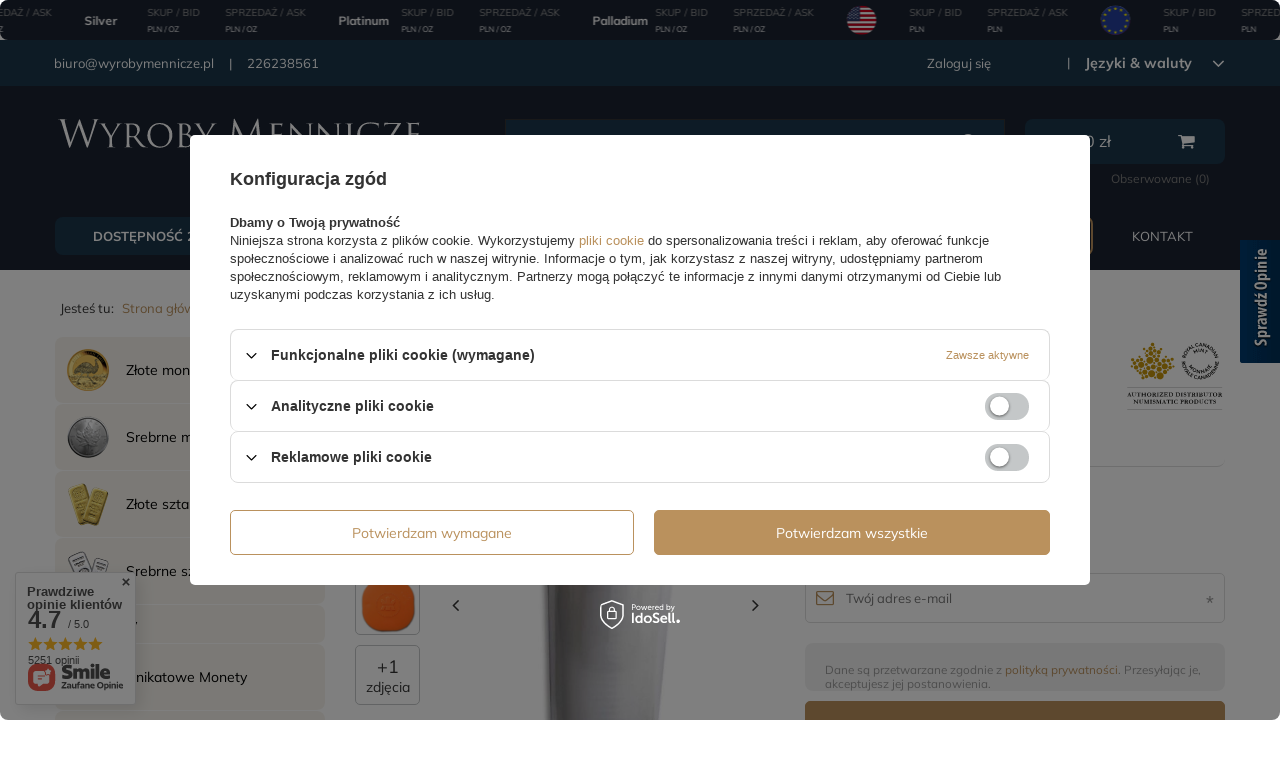

--- FILE ---
content_type: text/html; charset=utf-8
request_url: https://www.wyrobymennicze.pl/product-pol-1147-Oryginalna-tuba-Kanadyjski-Lisc-Klonowy-1-uncja-Srebra.html
body_size: 41974
content:
<!DOCTYPE html>
<html lang="pl" class="--vat --gross " ><head><meta name='viewport' content='user-scalable=no, initial-scale = 1.0, maximum-scale = 1.0, width=device-width'/> <link rel="preload" crossorigin="anonymous" as="font" href="/gfx/pol/fontello.woff?v=2"><meta http-equiv="Content-Type" content="text/html; charset=utf-8"><meta http-equiv="X-UA-Compatible" content="IE=edge"><title>Oryginalna tuba Kanadyjski Liść Klonowy 1 uncja Srebra | Wyroby Mennicze</title><meta name="keywords" content=""><meta name="description" content="Oryginalna tuba Kanadyjski Liść Klonowy 1 uncja Srebra  |  Kup online na wyrobymennicze.pl"><link rel="icon" href="/gfx/pol/favicon.ico"><meta name="theme-color" content="#BA915D"><meta name="msapplication-navbutton-color" content="#BA915D"><meta name="apple-mobile-web-app-status-bar-style" content="#BA915D"><link rel="preload stylesheet" as="style" href="/gfx/pol/style.css.gzip?r=1738329280"><script>var app_shop={urls:{prefix:'data="/gfx/'.replace('data="', '')+'pol/',graphql:'/graphql/v1/'},vars:{priceType:'gross',priceTypeVat:true,productDeliveryTimeAndAvailabilityWithBasket:false,geoipCountryCode:'US',},txt:{priceTypeText:'',},fn:{},fnrun:{},files:[],graphql:{}};const getCookieByName=(name)=>{const value=`; ${document.cookie}`;const parts = value.split(`; ${name}=`);if(parts.length === 2) return parts.pop().split(';').shift();return false;};if(getCookieByName('freeeshipping_clicked')){document.documentElement.classList.remove('--freeShipping');}if(getCookieByName('rabateCode_clicked')){document.documentElement.classList.remove('--rabateCode');}</script><meta name="robots" content="index,follow"><meta name="rating" content="general"><meta name="Author" content="Wyroby Mennicze na bazie IdoSell (www.idosell.com/shop).">
<!-- Begin LoginOptions html -->

<style>
#client_new_social .service_item[data-name="service_Apple"]:before, 
#cookie_login_social_more .service_item[data-name="service_Apple"]:before,
.oscop_contact .oscop_login__service[data-service="Apple"]:before {
    display: block;
    height: 2.6rem;
    content: url('/gfx/standards/apple.svg?r=1743165583');
}
.oscop_contact .oscop_login__service[data-service="Apple"]:before {
    height: auto;
    transform: scale(0.8);
}
#client_new_social .service_item[data-name="service_Apple"]:has(img.service_icon):before,
#cookie_login_social_more .service_item[data-name="service_Apple"]:has(img.service_icon):before,
.oscop_contact .oscop_login__service[data-service="Apple"]:has(img.service_icon):before {
    display: none;
}
</style>

<!-- End LoginOptions html -->

<!-- Open Graph -->
<meta property="og:type" content="website"><meta property="og:url" content="https://www.wyrobymennicze.pl/product-pol-1147-Oryginalna-tuba-Kanadyjski-Lisc-Klonowy-1-uncja-Srebra.html
"><meta property="og:title" content="Oryginalna tuba Kanadyjski Liść Klonowy 1 uncja Srebra"><meta property="og:site_name" content="Wyroby Mennicze"><meta property="og:locale" content="pl_PL"><meta property="og:image" content="https://www.wyrobymennicze.pl/hpeciai/9762cf04831a12066f82c8727ad2e7cc/pol_pl_Oryginalna-tuba-Kanadyjski-Lisc-Klonowy-1-uncja-Srebra-1147_1.webp"><meta property="og:image:width" content="500"><meta property="og:image:height" content="500"><link rel="manifest" href="https://www.wyrobymennicze.pl/data/include/pwa/3/manifest.json?t=3"><meta name="apple-mobile-web-app-capable" content="yes"><meta name="apple-mobile-web-app-status-bar-style" content="black"><meta name="apple-mobile-web-app-title" content="wyrobymennicze.pl"><link rel="apple-touch-icon" href="/data/include/pwa/3/icon-128.png"><link rel="apple-touch-startup-image" href="/data/include/pwa/3/logo-512.png" /><meta name="msapplication-TileImage" content="/data/include/pwa/3/icon-144.png"><meta name="msapplication-TileColor" content="#2F3BA2"><meta name="msapplication-starturl" content="/"><script type="application/javascript">var _adblock = true;</script><script async src="/data/include/advertising.js"></script><script type="application/javascript">var statusPWA = {
                online: {
                    txt: "Połączono z internetem",
                    bg: "#5fa341"
                },
                offline: {
                    txt: "Brak połączenia z internetem",
                    bg: "#eb5467"
                }
            }</script><script async type="application/javascript" src="/ajax/js/pwa_online_bar.js?v=1&r=6"></script><script >
window.dataLayer = window.dataLayer || [];
window.gtag = function gtag() {
dataLayer.push(arguments);
}
gtag('consent', 'default', {
'ad_storage': 'denied',
'analytics_storage': 'denied',
'ad_personalization': 'denied',
'ad_user_data': 'denied',
'wait_for_update': 500
});

gtag('set', 'ads_data_redaction', true);
</script><script id="iaiscript_1" data-requirements="W10=" data-ga4_sel="ga4script">
window.iaiscript_1 = `<${'script'}  class='google_consent_mode_update'>
gtag('consent', 'update', {
'ad_storage': 'denied',
'analytics_storage': 'denied',
'ad_personalization': 'denied',
'ad_user_data': 'denied'
});
</${'script'}>`;
</script>
<!-- End Open Graph -->

<link rel="canonical" href="https://www.wyrobymennicze.pl/product-pol-1147-Oryginalna-tuba-Kanadyjski-Lisc-Klonowy-1-uncja-Srebra.html" />

                <!-- Global site tag (gtag.js) -->
                <script  async src="https://www.googletagmanager.com/gtag/js?id=G-E0BRDMME6G"></script>
                <script >
                    window.dataLayer = window.dataLayer || [];
                    window.gtag = function gtag(){dataLayer.push(arguments);}
                    gtag('js', new Date());
                    
                    gtag('config', 'G-E0BRDMME6G');

                </script>
                            <!-- Google Tag Manager -->
                    <script >(function(w,d,s,l,i){w[l]=w[l]||[];w[l].push({'gtm.start':
                    new Date().getTime(),event:'gtm.js'});var f=d.getElementsByTagName(s)[0],
                    j=d.createElement(s),dl=l!='dataLayer'?'&l='+l:'';j.async=true;j.src=
                    'https://www.googletagmanager.com/gtm.js?id='+i+dl;f.parentNode.insertBefore(j,f);
                    })(window,document,'script','dataLayer','GTM-KLBT7BLL');</script>
            <!-- End Google Tag Manager -->
<!-- Begin additional html or js -->


<!--355|3|78| modified: 2024-09-17 13:41:37-->
<meta name="google-site-verification" content="V_E5Vh1XmjPalyqx36uW7119fvRI1_0_uZnZx2f9kw0" />
<!--83|3|45-->
<script type='text/javascript' src=https://www.opineo.pl/shop/slider.js.php?s=44953&offsetTop=200&type=v'></script>
<!--106|3|45-->
<script>
    $(function()
{
    console.log('blackstrip init_');
    if($.cookie('topstrip')==null || $.cookie('topstrip')=='')
{
    $('body').prepend($('.blackstrip'));
    $('.blackstrip').append('<div class="menu_buttons3_close"><i class="icon-remove"></i></div>');
$('.blackstrip').show();
    /*$('#menu_buttons3').show();
    
    if($('#menu_buttons3').length)
    {
        if(typeof(topstrip_mode) != 'undefined' && topstrip_mode=='static')
            $('header').css('padding-top',0);
        
        if(typeof(topstrip_mode) != 'undefined' && topstrip_mode=='fixed')
            $('#menu_buttons3').css('position','fixed');
    }*/

}

$('.menu_buttons3_close').off()
})


$(document).on('click','.menu_buttons3_close',function()
{
    /*var date = new Date();
    date.setTime(date.getTime() + (30 * 1000));*/
    //topstrip_time = parseInt($('.blackstrip').attr('data-time'));

    if(typeof(topstrip_time) != 'undefined')
    {
        $.cookie('topstrip', 1, { expires: topstrip_time });
        console.log('expires in:', topstrip_time);
    }
    else
    {
        $.cookie('topstrip', 1);
        console.log('expires immediately');
    }

    $('.blackstrip').hide();

    /*if(typeof(topstrip_mode) != 'undefined' && topstrip_mode=='static')
        $('header').css('padding-top','40px');*/
})
</script>

<style>
.blackstrip
{
display:none;
}

.icon-remove:before {
    content: '\f00d';
}

div.menu_buttons3_close {
	font-size: 24px;
	color: #FFF;
	position: absolute;
	right: 15px;
	top: 5px;
	cursor: pointer;
}
</style>

<!-- End additional html or js -->
                <script>
                if (window.ApplePaySession && window.ApplePaySession.canMakePayments()) {
                    var applePayAvailabilityExpires = new Date();
                    applePayAvailabilityExpires.setTime(applePayAvailabilityExpires.getTime() + 2592000000); //30 days
                    document.cookie = 'applePayAvailability=yes; expires=' + applePayAvailabilityExpires.toUTCString() + '; path=/;secure;'
                    var scriptAppleJs = document.createElement('script');
                    scriptAppleJs.src = "/ajax/js/apple.js?v=3";
                    if (document.readyState === "interactive" || document.readyState === "complete") {
                          document.body.append(scriptAppleJs);
                    } else {
                        document.addEventListener("DOMContentLoaded", () => {
                            document.body.append(scriptAppleJs);
                        });  
                    }
                } else {
                    document.cookie = 'applePayAvailability=no; path=/;secure;'
                }
                </script>
                <script>let paypalDate = new Date();
                    paypalDate.setTime(paypalDate.getTime() + 86400000);
                    document.cookie = 'payPalAvailability_PLN=-1; expires=' + paypalDate.getTime() + '; path=/; secure';
                </script><link rel="preload" as="image" href="/hpeciai/9762cf04831a12066f82c8727ad2e7cc/pol_pm_Oryginalna-tuba-Kanadyjski-Lisc-Klonowy-1-uncja-Srebra-1147_1.webp"><style>
								#main_banner1.skeleton .main_slider__item > a {
									padding-top: calc(350/600* 100%);
								}
								@media (min-width: 757px) {#main_banner1.skeleton .main_slider__item > a {
									padding-top: calc(450/870* 100%);
								}}
								@media (min-width: 979px) {#main_banner1.skeleton .main_slider__item > a {
									padding-top: calc(450/870* 100%);
								}}
								#main_banner1 .main_slider__item > a.loading {
									padding-top: calc(350/600* 100%);
								}
								@media (min-width: 757px) {#main_banner1 .main_slider__item > a.loading {
									padding-top: calc(450/870* 100%);
								}}
								@media (min-width: 979px) {#main_banner1 .main_slider__item > a.loading {
									padding-top: calc(450/870* 100%);
								}}
							</style><style>
									#photos_slider[data-skeleton] .photos__link:before {
										padding-top: calc(500/500* 100%);
									}
									@media (min-width: 979px) {.photos__slider[data-skeleton] .photos__figure:not(.--nav):first-child .photos__link {
										max-height: 500px;
									}}
								</style></head><body><script>
					var script = document.createElement('script');
					script.src = app_shop.urls.prefix + 'envelope.js.gzip';

					document.getElementsByTagName('body')[0].insertBefore(script, document.getElementsByTagName('body')[0].firstChild);
				</script><div id="container" class="projector_page container"><header class="d-flex flex-nowrap flex-md-wrap mx-md-n3 commercial_banner"><script class="ajaxLoad">
                app_shop.vars.vat_registered = "true";
                app_shop.vars.currency_format = "###,##0.00";
                
                    app_shop.vars.currency_before_value = false;
                
                    app_shop.vars.currency_space = true;
                
                app_shop.vars.symbol = "zł";
                app_shop.vars.id= "PLN";
                app_shop.vars.baseurl = "http://www.wyrobymennicze.pl/";
                app_shop.vars.sslurl= "https://www.wyrobymennicze.pl/";
                app_shop.vars.curr_url= "%2Fproduct-pol-1147-Oryginalna-tuba-Kanadyjski-Lisc-Klonowy-1-uncja-Srebra.html";
                

                var currency_decimal_separator = ',';
                var currency_grouping_separator = ' ';

                
                    app_shop.vars.blacklist_extension = ["exe","com","swf","js","php"];
                
                    app_shop.vars.blacklist_mime = ["application/javascript","application/octet-stream","message/http","text/javascript","application/x-deb","application/x-javascript","application/x-shockwave-flash","application/x-msdownload"];
                
                    app_shop.urls.contact = "/contact-pol.html";
                </script><div id="viewType" style="display:none"></div><div id="menu_settings" class="col-md-12 px-0 px-md-3 d-flex align-items-center justify-content-center justify-content-lg-end"><div class="menu_settings__leftSide col-md-4"><div id="menu_additional"><a class="account_link" href="https://www.wyrobymennicze.pl/login.php">Zaloguj się</a><a href="/client-new.php?register" class="wishlist_link register_link">
                              Zarejestruj się</a><div class="open_trigger"><span class="d-none d-md-inline-block flag_txt">zł</span><div class="menu_settings_wrapper d-md-none"><div class="menu_settings_inline"><div class="menu_settings_header">
                                        Język i waluta: 
                                    </div><div class="menu_settings_content"><span class="menu_settings_flag flag flag_pol"></span><strong class="menu_settings_value"><span class="menu_settings_language">pl</span><span> | </span><span class="menu_settings_currency">zł</span></strong></div></div><div class="menu_settings_inline"><div class="menu_settings_header">
                                        Dostawa do: 
                                    </div><div class="menu_settings_content"><strong class="menu_settings_value">Polska</strong></div></div></div><i class="icon-angle-down d-none d-md-inline-block"></i></div><form action="https://www.wyrobymennicze.pl/settings.php" method="post"><ul class="bg_alter"><li><div class="form-group"><label for="menu_settings_curr">Waluta</label><div class="select-after"><select class="form-control" name="curr" id="menu_settings_curr"><option value="PLN" selected>zł</option><option value="EUR">EUR (1 zł = 0.2376EUR)
                                                                    </option><option value="USD">USD (1 zł = 0.2842USD)
                                                                    </option><option value="GBP">GBP (1 zł = 0.2059GBP)
                                                                    </option><option value="CHF">CHF (1 zł = 0.2173CHF)
                                                                    </option><option value="CZK">CZK (1 zł = 5.7208CZK)
                                                                    </option></select></div></div><div class="form-group"><label for="menu_settings_country">Dostawa do</label><div class="select-after"><select class="form-control" name="country" id="menu_settings_country"><option value="1143020011">Arabia Saudyjska</option><option value="1143020012">Argentyna</option><option value="1143020015">Australia</option><option value="1143020016">Austria</option><option value="1143020022">Belgia</option><option value="1143020027">Białoruś</option><option value="1143020029">Bośnia i Hercegowina</option><option value="1143020033">Bułgaria</option><option value="1143020036">Chile</option><option value="1143020037">Chiny</option><option value="1143020038">Chorwacja</option><option value="1143020040">Cypr</option><option value="1170044701">Czarnogóra</option><option value="1143020041">Czechy</option><option value="1143020042">Dania</option><option value="1143020048">Egipt</option><option value="1143020051">Estonia</option><option value="1143020054">Filipiny</option><option value="1143020056">Finlandia</option><option value="1143020057">Francja</option><option value="1143020061">Gibraltar</option><option value="1143020062">Grecja</option><option value="1143020065">Gruzja</option><option value="1143020075">Hiszpania</option><option value="1143020076">Holandia</option><option value="1143020078">Hongkong</option><option value="1143020079">Indie</option><option value="1143020080">Indonezja</option><option value="1143020083">Irlandia</option><option value="1170044718">Irlandia Północna</option><option value="1143020084">Islandia</option><option value="1143020085">Izrael</option><option value="1143020087">Japonia</option><option value="1143020090">Jordania</option><option value="1143020095">Kanada</option><option value="1143020096">Katar</option><option value="1143020106">Korea Południowa</option><option value="1143020109">Kuwejt</option><option value="1143020115">Liechtenstein</option><option value="1143020116">Litwa </option><option value="1143020118">Łotwa</option><option value="1143020117">Luksembourg</option><option value="1143020119">Macedonia</option><option value="1143020121">Makau</option><option value="1143020123">Malasia</option><option value="1143020126">Malta</option><option value="1143020133">Meksyk</option><option value="1143020134">Mołdawia</option><option value="1143020135">Monako</option><option value="1143020143">Niemcy</option><option value="1143020149">Norwegia</option><option value="1143020158">Paragwaj</option><option value="1143020159">Peru</option><option selected value="1143020003">Polska</option><option value="1143020163">Portugalia</option><option value="1143020165">Republika Południowej Afryki</option><option value="1143020168">Rosja</option><option value="1143020169">Rumunia</option><option value="1143020177">San Marino</option><option value="1170044700">Serbia</option><option value="1143020181">Singapur</option><option value="1143020182">Słowacja</option><option value="1143020183">Słowenia</option><option value="1143020186">Stany Zjednoczone</option><option value="1143020192">Szwajcaria</option><option value="1143020193">Szwecja</option><option value="1143020196">Tajlandia</option><option value="1143020197">Tajwan</option><option value="1143020210">Ukraina</option><option value="1143020217">Węgry</option><option value="1143020218">Wielka Brytania</option><option value="1143020219">Wietnam</option><option value="1143020220">Włochy</option><option value="1143020234">Zjednoczone Emiraty Arabskie</option></select></div></div></li><li class="buttons"><button class="btn --solid --large" type="submit">
                                        Zastosuj zmiany
                                    </button></li></ul></form></div></div><div class="menu_settings__rightSide col-md-9"><div id="menu_additional_contact"><span><a href="mailto:biuro@wyrobymennicze.pl" title="biuro@wyrobymennicze.pl">biuro@wyrobymennicze.pl</a></span><span><a href="tel:226238561" title="226238561">226238561</a></span></div></div></div><div id="logo" class="col-md-4 d-flex align-items-center" data-bg="/data/gfx/mask/pol/top_3_big.jpg"><a href="https://www.wyrobymennicze.pl/main-pol.html?no_breadcrumb_cache=true" target="_self"><img src="/data/gfx/mask/pol/logo_3_big.svg" alt="wyrobymennicze.pl" width="450" height="85"></a></div><form action="https://www.wyrobymennicze.pl/search.php" method="get" id="menu_search" class="col-md-5"><label class="d-md-none"><i class="icon-search"></i></label><div><div class="form-group"><input id="menu_search_text" type="text" name="text" class="catcomplete" placeholder="Wpisz czego szukasz"></div><button type="submit"><i class="icon-search"></i></button><a href="https://www.wyrobymennicze.pl/searching.php" title="Wyszukiwanie zaawansowane"><span class="d-none d-sm-block">Wyszukiwanie zaawansowane</span><i class="icon-remove d-md-none"></i></a></div></form><div id="menu_basket" class="col-md-2 px-0 pr-md-3 topBasket"><a class="topBasket__sub" href="/basketedit.php"><span class="badge badge-info"></span><strong class="topBasket__price" style="display: none;">0.00</strong></a><div class="topBasket__links"><a href="basketedit.php?mode=2" title="Obserwowane">Obserwowane (<span>0</span>)
                      </a><a href="order1.php" title="Złóż zamówienie">Złóż zamówienie</a></div><div class="topBasket__details --products" style="display: none;"><div class="topBasket__block --labels"><label class="topBasket__item --name">Produkt</label><label class="topBasket__item --sum">Ilość</label><label class="topBasket__item --prices">Cena</label></div><div class="topBasket__block --products"></div></div><div class="topBasket__details --shipping" style="display: none;"><span class="topBasket__name">Koszt dostawy od</span><span id="shipppingCost"></span></div><script>
                        app_shop.vars.cache_html = true;
                    </script></div><nav id="menu_categories3" class=" col-md-12 px-0 px-md-3"><button type="button" class="navbar-toggler"><i class="icon-reorder"></i></button><div class="navbar-collapse" id="menu_navbar3"><ul class="navbar-nav mx-md-n2"><li class="nav-item"><a  href="https://www.wyrobymennicze.pl/search.php?=+&amp;instock=y" target="_self" title="Dostępność 24h" class="nav-link" >Dostępność 24h</a></li><li class="nav-item"><a  href="https://www.wyrobymennicze.pl/Nowosc-snewproducts-pol.html" target="_self" title="Nowości" class="nav-link" >Nowości</a></li><li class="nav-item"><a  href="https://www.wyrobymennicze.pl/Bestseller-sbestseller-pol.html" target="_self" title="Bestseller" class="nav-link" >Bestseller</a></li><li class="nav-item"><a  href="/pol_m_Promocje-2755.html" target="_self" title="Promocje" class="nav-link" >Promocje</a></li><li class="nav-item"><a  href="https://www.wyrobymennicze.pl/Kolekcje-monet-clinks-pol-349.html" target="_self" title="Serie monet" class="nav-link" >Serie monet</a></li><li class="nav-item"><a  href="https://www.wyrobymennicze.pl/Uslugi-cinfo-pol-453.html" target="_self" title="Usługi" class="nav-link" >Usługi</a></li><li class="nav-item"><a  href="https://www.wyrobymennicze.pl/Centrum-pomocy-cinfo-pol-502.html?utm_source=menu&amp;utm_medium=menu-link&amp;utm_campaign=centrum-pomocy" target="_self" title="Centrum pomocy" class="nav-link" >Centrum pomocy</a></li><li class="nav-item"><a  href="contact-pol.html" target="_self" title="Kontakt" class="nav-link" >Kontakt</a></li></ul></div></nav><div class="breadcrumbs col-md-12"><div class="back_button"><button id="back_button"><i class="icon-angle-left"></i> Wstecz</button></div><div class="list_wrapper"><ol><li><span>Jesteś tu:  </span></li><li class="bc-main"><span><a href="/">Strona główna</a></span></li><li class="category bc-item-1"><a class="category" href="/pol_m_Akcesoria-329.html">Akcesoria</a></li><li class="category bc-active bc-item-2"><a class="category" href="/pol_m_Akcesoria_Tuby-1947.html">Tuby</a></li><li class="bc-active bc-product-name"><span>Oryginalna tuba Kanadyjski Liść Klonowy 1 uncja Srebra</span></li></ol></div></div></header><div id="layout" class="row clearfix"><aside class="col-md-3"><nav id="menu_categories" class="col-md-12 px-0"><h2 class="big_label"><a href="/categories.php" title="Kliknij, by zobaczyć wszystkie kategorie">Asortyment</a></h2><button type="button" class="navbar-toggler"><i class="icon-reorder"></i></button><div class="navbar-collapse" id="menu_navbar"><ul class="navbar-nav"><li class="nav-item"><a  href="/pol_m_Zlote-monety-397.html" target="_self" title="Złote monety" class="nav-link nav-gfx" ><img alt="Złote monety" title="Złote monety" src="/data/gfx/pol/navigation/3_1_i_397.png"><span class="gfx_lvl_1">Złote monety</span></a></li><li class="nav-item"><a  href="/pol_m_Srebrne-monety-398.html" target="_self" title="Srebrne monety" class="nav-link nav-gfx" ><img alt="Srebrne monety" title="Srebrne monety" src="/data/gfx/pol/navigation/3_1_i_398.png"><span class="gfx_lvl_1">Srebrne monety</span></a></li><li class="nav-item"><a  href="/pol_m_Zlote-sztabki-396.html" target="_self" title="Złote sztabki" class="nav-link nav-gfx" ><img alt="Złote sztabki" title="Złote sztabki" src="/data/gfx/pol/navigation/3_1_i_396.png"><span class="gfx_lvl_1">Złote sztabki</span></a></li><li class="nav-item"><a  href="/pol_m_Srebrne-sztabki-431.html" target="_self" title="Srebrne sztabki" class="nav-link nav-gfx" ><img alt="Srebrne sztabki" title="Srebrne sztabki" src="/data/gfx/pol/navigation/3_1_i_431.png"><span class="gfx_lvl_1">Srebrne sztabki</span></a></li><li class="nav-item"><a  href="/pol_m_Numizmaty-2666.html" target="_self" title="Numizmaty" class="nav-link" >Numizmaty</a></li><li class="nav-item"><a  href="/pol_m_Unikatowe-Monety-882.html" target="_self" title="Unikatowe Monety" class="nav-link nav-gfx" ><img alt="Unikatowe Monety" title="Unikatowe Monety" src="/data/gfx/pol/navigation/3_1_i_882.png"><span class="gfx_lvl_1">Unikatowe Monety</span></a></li><li class="nav-item"><a  href="/pol_m_Platyna-319.html" target="_self" title="Platyna" class="nav-link nav-gfx" ><img alt="Platyna" title="Platyna" src="/data/gfx/pol/navigation/3_1_i_319.png"><span class="gfx_lvl_1">Platyna</span></a></li><li class="nav-item"><a  href="/pol_m_Miedzionikiel-1340.html" target="_self" title="Miedzionikiel" class="nav-link nav-gfx" ><img alt="Miedzionikiel" title="Miedzionikiel" src="/data/gfx/pol/navigation/3_1_i_1340.png"><span class="gfx_lvl_1">Miedzionikiel</span></a></li><li class="nav-item active"><a  href="/pol_m_Akcesoria-329.html" target="_self" title="Akcesoria" class="nav-link active nav-gfx" ><img alt="Akcesoria" title="Akcesoria" src="/data/gfx/pol/navigation/3_1_i_329.png"><span class="gfx_lvl_1">Akcesoria</span></a><ul class="navbar-subnav"><li class="nav-item"><a class="nav-link" href="/pol_m_Akcesoria_Kapsle-330.html" target="_self">Kapsle</a><ul class="navbar-subsubnav"><li class="nav-item"><a class="nav-link" href="/pol_m_Akcesoria_Kapsle_Kapsle-plastikowe-331.html" target="_self">Kapsle plastikowe</a></li><li class="nav-item"><a class="nav-link" href="/pol_m_Akcesoria_Kapsle_Kapsle-Leuchtturm-Quadrum-336.html" target="_self">Kapsle Leuchtturm "Quadrum"</a></li></ul></li><li class="nav-item"><a class="nav-link" href="/pol_m_Akcesoria_Mahoniowe-kasety-333.html" target="_self">Mahoniowe kasety</a></li><li class="nav-item"><a class="nav-link" href="/pol_m_Akcesoria_Suwmiarki-334.html" target="_self">Suwmiarki</a></li><li class="nav-item"><a class="nav-link" href="/pol_m_Akcesoria_Wagi-335.html" target="_self">Wagi</a></li><li class="nav-item"><a class="nav-link" href="/pol_m_Akcesoria_Lupy-342.html" target="_self">Lupy</a></li><li class="nav-item active"><a class="nav-link active" href="/pol_m_Akcesoria_Tuby-1947.html" target="_self">Tuby</a></li><li class="nav-item"><a class="nav-link" href="/pol_m_Akcesoria_Oswietlenie-1951.html" target="_self">Oświetlenie</a></li><li class="nav-item"><a class="nav-link" href="/pol_m_Akcesoria_Masterbox-1961.html" target="_self">Masterbox </a></li><li class="nav-item"><a class="nav-link" href="/pol_m_Akcesoria_Etui-kasety-1966.html" target="_self">Etui, kasety</a></li><li class="nav-item"><a class="nav-link" href="/pol_m_Akcesoria_Ochrona-i-czyszczenie-1977.html" target="_self">Ochrona i czyszczenie</a></li><li class="nav-item"><a class="nav-link" href="/pol_m_Akcesoria_Katalogi-2052.html" target="_self">Katalogi</a></li><li class="nav-item"><a class="nav-link" href="/pol_m_Akcesoria_Leuchtturm-2372.html" target="_self">Leuchtturm </a></li><li class="nav-item display-all empty"><a class="nav-link display-all" href="/pol_m_Akcesoria-329.html">+ Pokaż wszystkie</a></li></ul></li><li class="nav-item"><a  href="pol_m_Miedz_Miedz-455.html" target="_self" title="Miedź" class="nav-link nav-gfx" ><img alt="Miedź" title="Miedź" src="/data/gfx/pol/navigation/3_1_i_1289.png"><span class="gfx_lvl_1">Miedź</span></a></li><li class="nav-item"><a  href="/pol_m_Stal-1994.html" target="_self" title="Stal " class="nav-link nav-gfx" ><img alt="Stal " title="Stal " src="/data/gfx/pol/navigation/3_1_i_1994.png"><span class="gfx_lvl_1">Stal </span></a></li><li class="nav-item"><a  href="/pol_m_Banknoty-Waluty-2298.html" target="_self" title="Banknoty / Waluty " class="nav-link nav-gfx" ><img alt="Banknoty / Waluty " title="Banknoty / Waluty " src="/data/gfx/pol/navigation/3_1_i_2298.jpg"><span class="gfx_lvl_1">Banknoty / Waluty </span></a><ul class="navbar-subnav"><li class="nav-item"><a class="nav-link" href="/pol_m_Banknoty-Waluty-_Waluty-2299.html" target="_self">Waluty</a></li><li class="nav-item"><a class="nav-link" href="/pol_m_Banknoty-Waluty-_Banknoty-2300.html" target="_self">Banknoty</a></li><li class="nav-item display-all empty"><a class="nav-link display-all" href="/pol_m_Banknoty-Waluty-2298.html">+ Pokaż wszystkie</a></li></ul></li><li class="nav-item"><a  href="/pol_m_Bilon-Monety-obiegowe-2652.html" target="_self" title="Bilon / Monety obiegowe" class="nav-link nav-gfx" ><img alt="Bilon / Monety obiegowe" title="Bilon / Monety obiegowe" src="/data/gfx/pol/navigation/3_1_o_2652.png"><span class="gfx_lvl_1">Bilon / Monety obiegowe</span></a></li></ul></div></nav><div class="setMobileGrid" data-item="#menu_navbar"></div><div class="setMobileGrid" data-item="#menu_navbar3" data-ismenu1="true"></div><div class="setMobileGrid" data-item="#menu_blog"></div><div class="login_menu_block d-lg-none" id="login_menu_block"><a class="sign_in_link" href="/login.php" title=""><i class="icon-user"></i><span>Zaloguj się</span></a><a class="registration_link" href="/client-new.php?register" title=""><i class="icon-lock"></i><span>Zarejestruj się</span></a><a class="order_status_link" href="/order-open.php" title=""><i class="icon-globe"></i><span>Sprawdź status zamówienia</span></a></div><div class="setMobileGrid" data-item="#menu_contact"></div><div class="setMobileGrid" data-item="#menu_settings"></div><section id="products_zone1" class="hotspot mb-5 d-none d-md-block"><h2><a class="headline" href="/Premiery-snewproducts-pol.html" title="Kliknij aby zobaczyć wszystkie produkty"><span class="headline__name">Nowości</span></a></h2><div class="products d-flex flex-wrap"><div class="product col-12 py-3"><a class="product__icon d-flex justify-content-center align-items-center" data-product-id="13742" href="/product-pol-13742-The-Lion-and-The-Eagle-1-2-uncji-Srebra-2026.html" title="The Lion and The Eagle 1/2 uncji Srebra 2026"><img src="/gfx/standards/loader.gif?r=1738329217" class="b-lazy" data-src-small="hpeciai/0921a4e292063fad6958b78679fac516/pol_is_The-Lion-and-The-Eagle-1-2-uncji-Srebra-2026-13742.webp" data-src="hpeciai/0921a4e292063fad6958b78679fac516/pol_il_The-Lion-and-The-Eagle-1-2-uncji-Srebra-2026-13742.webp" alt="The Lion and The Eagle 1/2 uncji Srebra 2026"></a><h3><a class="product__name" href="/product-pol-13742-The-Lion-and-The-Eagle-1-2-uncji-Srebra-2026.html" title="The Lion and The Eagle 1/2 uncji Srebra 2026">The Lion and The Eagle 1/2 uncji Srebra 2026</a></h3><div class="product__prices"><strong class="price">266,12 zł</strong></div></div><div class="product col-12 py-3"><a class="product__icon d-flex justify-content-center align-items-center" data-product-id="13808" href="/product-pol-13808-Barbados-Trident-1-uncja-Srebra-2025-Prooflike.html" title="Barbados: Trident 1 uncja Srebra 2025 Prooflike"><img src="/gfx/standards/loader.gif?r=1738329217" class="b-lazy" data-src-small="hpeciai/7d4d39adf545c667bf4629aa77dbdc9d/pol_is_Barbados-Trident-1-uncja-Srebra-2025-Prooflike-13808.webp" data-src="hpeciai/7d4d39adf545c667bf4629aa77dbdc9d/pol_il_Barbados-Trident-1-uncja-Srebra-2025-Prooflike-13808.webp" alt="Barbados: Trident 1 uncja Srebra 2025 Prooflike"></a><h3><a class="product__name" href="/product-pol-13808-Barbados-Trident-1-uncja-Srebra-2025-Prooflike.html" title="Barbados: Trident 1 uncja Srebra 2025 Prooflike">Barbados: Trident 1 uncja Srebra 2025 Prooflike</a></h3><div class="product__prices"><strong class="price">524,89 zł</strong></div></div><div class="product col-12 py-3"><a class="product__icon d-flex justify-content-center align-items-center" data-product-id="13788" href="/product-pol-13788-Samoa-Seahorse-1-uncja-Srebra-2025.html" title="Samoa: Seahorse 1 uncja Srebra 2025"><img src="/gfx/standards/loader.gif?r=1738329217" class="b-lazy" data-src-small="hpeciai/85a1b995c453e513a74f07625160ac28/pol_is_Samoa-Seahorse-1-uncja-Srebra-2025-13788.webp" data-src="hpeciai/85a1b995c453e513a74f07625160ac28/pol_il_Samoa-Seahorse-1-uncja-Srebra-2025-13788.webp" alt="Samoa: Seahorse 1 uncja Srebra 2025"></a><h3><a class="product__name" href="/product-pol-13788-Samoa-Seahorse-1-uncja-Srebra-2025.html" title="Samoa: Seahorse 1 uncja Srebra 2025">Samoa: Seahorse 1 uncja Srebra 2025</a></h3><div class="product__prices"><strong class="price">532,39 zł</strong></div></div><div class="product col-12 py-3"><a class="product__icon d-flex justify-content-center align-items-center" data-product-id="13792" href="/product-pol-13792-Australia-Koala-1-uncja-Srebra-2026.html" title="Australia: Koala 1 uncja Srebra 2026"><img src="/gfx/standards/loader.gif?r=1738329217" class="b-lazy" data-src-small="hpeciai/22d2af84c9bbfac7d2aac7d054aa813d/pol_is_Australia-Koala-1-uncja-Srebra-2026-13792.webp" data-src="hpeciai/22d2af84c9bbfac7d2aac7d054aa813d/pol_il_Australia-Koala-1-uncja-Srebra-2026-13792.webp" alt="Australia: Koala 1 uncja Srebra 2026"></a><h3><a class="product__name" href="/product-pol-13792-Australia-Koala-1-uncja-Srebra-2026.html" title="Australia: Koala 1 uncja Srebra 2026">Australia: Koala 1 uncja Srebra 2026</a></h3><div class="product__prices"><strong class="price">546,66 zł</strong></div></div><div class="product col-12 py-3"><a class="product__icon d-flex justify-content-center align-items-center" data-product-id="13789" href="/product-pol-13789-Samoa-Seahorse-1-uncja-Srebra-2025-Antiqued-Coin.html" title="Samoa: Seahorse 1 uncja Srebra 2025 Antiqued Coin"><img src="/gfx/standards/loader.gif?r=1738329217" class="b-lazy" data-src-small="hpeciai/2302b2415f6a2eba8ce84619ab63a8ca/pol_is_Samoa-Seahorse-1-uncja-Srebra-2025-Antiqued-Coin-13789.webp" data-src="hpeciai/2302b2415f6a2eba8ce84619ab63a8ca/pol_il_Samoa-Seahorse-1-uncja-Srebra-2025-Antiqued-Coin-13789.webp" alt="Samoa: Seahorse 1 uncja Srebra 2025 Antiqued Coin"></a><h3><a class="product__name" href="/product-pol-13789-Samoa-Seahorse-1-uncja-Srebra-2025-Antiqued-Coin.html" title="Samoa: Seahorse 1 uncja Srebra 2025 Antiqued Coin">Samoa: Seahorse 1 uncja Srebra 2025 Antiqued Coin</a></h3><div class="product__prices"><strong class="price">546,98 zł</strong></div></div><div class="product col-12 py-3"><a class="product__icon d-flex justify-content-center align-items-center" data-product-id="13741" href="/product-pol-13741-The-Lion-and-The-Eagle-1-uncja-Srebra-2026.html" title="The Lion and The Eagle 1 uncja Srebra 2026"><img src="/gfx/standards/loader.gif?r=1738329217" class="b-lazy" data-src-small="hpeciai/426c9a933139978ee6ea321d30047a25/pol_is_The-Lion-and-The-Eagle-1-uncja-Srebra-2026-13741.webp" data-src="hpeciai/426c9a933139978ee6ea321d30047a25/pol_il_The-Lion-and-The-Eagle-1-uncja-Srebra-2026-13741.webp" alt="The Lion and The Eagle 1 uncja Srebra 2026"></a><h3><a class="product__name" href="/product-pol-13741-The-Lion-and-The-Eagle-1-uncja-Srebra-2026.html" title="The Lion and The Eagle 1 uncja Srebra 2026">The Lion and The Eagle 1 uncja Srebra 2026</a></h3><div class="product__prices"><strong class="price">524,10 zł</strong></div></div></div></section></aside><div id="content" class="col-md-9 col-12 px-0 d-flex flex-wrap align-self-start"><div id="menu_compare_product" class="compare mb-2 pt-sm-3 pb-sm-3 mb-sm-3 mx-3 " style="display: none;"><div class="compare__label d-none d-sm-block">Dodane do porównania</div><div class="compare__sub"></div><div class="compare__buttons"><a class="compare__button btn --solid --secondary" href="https://www.wyrobymennicze.pl/product-compare.php" title="Porównaj wszystkie produkty" target="_blank"><span>Porównaj produkty </span><span class="d-sm-none">(0)</span></a><a class="compare__button --remove btn d-none d-sm-block" href="https://www.wyrobymennicze.pl/settings.php?comparers=remove&amp;product=###" title="Usuń wszystkie produkty">
                        Usuń produkty
                    </a></div><script>
                        var cache_html = true;
                    </script></div><section id="projector_productname" class="product_name d-flex mb-2 mb-sm-4 justify-content-between col-12"><div class="product_name__wrapper pr-md-2"><h1 class="product_name__name m-0">Oryginalna tuba Kanadyjski Liść Klonowy 1 uncja Srebra</h1></div><div class="product_name__firm_logo d-none d-md-flex justify-content-end align-items-center"><a class="firm_logo" href="/firm-pol-1142347123-The-Royal-Canadian-Mint.html"><img src="/data/lang/pol/producers/gfx/projector/1142347123_1.svg" title="The Royal Canadian Mint" alt="The Royal Canadian Mint"></a></div></section><section id="projector_photos" class="photos col-12 col-md-6 d-flex align-items-start mb-2 mb-md-4"><div id="photos_nav" class="photos__nav d-none d-md-flex flex-md-column" data-more-slides="1"><figure class="photos__figure --nav"><a class="photos__link --nav" href="/hpeciai/9762cf04831a12066f82c8727ad2e7cc/pol_pl_Oryginalna-tuba-Kanadyjski-Lisc-Klonowy-1-uncja-Srebra-1147_1.webp" data-slick-index="0" data-width="250" data-height="250"><img class="photos__photo b-lazy --nav" alt="Oryginalna tuba Kanadyjski Liść Klonowy 1 uncja Srebra" data-src="/hpeciai/6c858d9175c0024ad0a4f7186672e13c/pol_ps_Oryginalna-tuba-Kanadyjski-Lisc-Klonowy-1-uncja-Srebra-1147_1.webp"></a></figure><figure class="photos__figure --nav"><a class="photos__link --nav" href="/hpeciai/4d38c102321b517f024a43035428c9df/pol_pl_Oryginalna-tuba-Kanadyjski-Lisc-Klonowy-1-uncja-Srebra-1147_2.webp" data-slick-index="1" data-width="250" data-height="250"><img class="photos__photo b-lazy --nav" alt="Oryginalna tuba Kanadyjski Liść Klonowy 1 uncja Srebra" data-src="/hpeciai/f3f7796d762f325923c0b1022a8f4272/pol_ps_Oryginalna-tuba-Kanadyjski-Lisc-Klonowy-1-uncja-Srebra-1147_2.webp"></a></figure><figure class="photos__figure --nav"><a class="photos__link --nav" href="/hpeciai/0a199f8d5281eb90cdb49e7af8552033/pol_pl_Oryginalna-tuba-Kanadyjski-Lisc-Klonowy-1-uncja-Srebra-1147_3.webp" data-slick-index="2" data-width="250" data-height="250"><img class="photos__photo b-lazy --nav" alt="Oryginalna tuba Kanadyjski Liść Klonowy 1 uncja Srebra" data-src="/hpeciai/0832361fe677513968a1de78452a1732/pol_ps_Oryginalna-tuba-Kanadyjski-Lisc-Klonowy-1-uncja-Srebra-1147_3.webp"></a></figure><figure class="photos__figure --nav --more"><a class="photos__link --nav --more" data-more="1" data-slick-index="3" href="/hpeciai/3c9dbee4b4415cabec99e6551530395d/pol_pl_Oryginalna-tuba-Kanadyjski-Lisc-Klonowy-1-uncja-Srebra-1147_4.webp"><span class="photos__more_top">+<span class="photos__more_count">1</span></span><span class="photos__more_bottom">zdjęcia</span></a></figure></div><div id="photos_slider" class="photos__slider" data-nav="true"><div class="photos___slider_wrapper"><figure class="photos__figure"><a class="photos__link" href="/hpeciai/9762cf04831a12066f82c8727ad2e7cc/pol_pl_Oryginalna-tuba-Kanadyjski-Lisc-Klonowy-1-uncja-Srebra-1147_1.webp" data-width="500" data-height="500"><img class="photos__photo slick-loading" alt="Oryginalna tuba Kanadyjski Liść Klonowy 1 uncja Srebra" data-lazy="/hpeciai/9762cf04831a12066f82c8727ad2e7cc/pol_pm_Oryginalna-tuba-Kanadyjski-Lisc-Klonowy-1-uncja-Srebra-1147_1.webp"></a></figure><figure class="photos__figure"><a class="photos__link" href="/hpeciai/4d38c102321b517f024a43035428c9df/pol_pl_Oryginalna-tuba-Kanadyjski-Lisc-Klonowy-1-uncja-Srebra-1147_2.webp" data-width="732" data-height="732"><img class="photos__photo slick-loading" alt="Oryginalna tuba Kanadyjski Liść Klonowy 1 uncja Srebra" data-lazy="/hpeciai/0574f0b49a31f31720df37c0eebfcb65/pol_pm_Oryginalna-tuba-Kanadyjski-Lisc-Klonowy-1-uncja-Srebra-1147_2.webp"></a></figure><figure class="photos__figure"><a class="photos__link" href="/hpeciai/0a199f8d5281eb90cdb49e7af8552033/pol_pl_Oryginalna-tuba-Kanadyjski-Lisc-Klonowy-1-uncja-Srebra-1147_3.webp" data-width="732" data-height="732"><img class="photos__photo slick-loading" alt="Oryginalna tuba Kanadyjski Liść Klonowy 1 uncja Srebra" data-lazy="/hpeciai/e77a30f180c8c5b54d67149e5659e971/pol_pm_Oryginalna-tuba-Kanadyjski-Lisc-Klonowy-1-uncja-Srebra-1147_3.webp"></a></figure><figure class="photos__figure"><a class="photos__link" href="/hpeciai/3c9dbee4b4415cabec99e6551530395d/pol_pl_Oryginalna-tuba-Kanadyjski-Lisc-Klonowy-1-uncja-Srebra-1147_4.webp" data-width="225" data-height="225"><img class="photos__photo slick-loading" alt="Oryginalna tuba Kanadyjski Liść Klonowy 1 uncja Srebra" data-lazy="/hpeciai/3c9dbee4b4415cabec99e6551530395d/pol_pm_Oryginalna-tuba-Kanadyjski-Lisc-Klonowy-1-uncja-Srebra-1147_4.webp"></a></figure></div></div></section><div class="pswp" tabindex="-1" role="dialog" aria-hidden="true"><div class="pswp__bg"></div><div class="pswp__scroll-wrap"><div class="pswp__container"><div class="pswp__item"></div><div class="pswp__item"></div><div class="pswp__item"></div></div><div class="pswp__ui pswp__ui--hidden"><div class="pswp__top-bar"><div class="pswp__counter"></div><button class="pswp__button pswp__button--close" title="Close (Esc)"></button><button class="pswp__button pswp__button--share" title="Share"></button><button class="pswp__button pswp__button--fs" title="Toggle fullscreen"></button><button class="pswp__button pswp__button--zoom" title="Zoom in/out"></button><div class="pswp__preloader"><div class="pswp__preloader__icn"><div class="pswp__preloader__cut"><div class="pswp__preloader__donut"></div></div></div></div></div><div class="pswp__share-modal pswp__share-modal--hidden pswp__single-tap"><div class="pswp__share-tooltip"></div></div><button class="pswp__button pswp__button--arrow--left" title="Previous (arrow left)"></button><button class="pswp__button pswp__button--arrow--right" title="Next (arrow right)"></button><div class="pswp__caption"><div class="pswp__caption__center"></div></div></div></div></div><script class="ajaxLoad">
                cena_raty = 5.00;
                
                    var  client_login = 'false'
                    
                var  client_points = '';
                var  points_used = '';
                var  shop_currency = 'zł';
                var product_data = {
                "product_id": '1147',
                
                "currency":"zł",
                "product_type":"product_item",
                "unit":"szt.",
                "unit_plural":"szt.",

                "unit_sellby":"1",
                "unit_precision":"0",

                "base_price":{
                
                    "maxprice":"5.00",
                
                    "maxprice_formatted":"5,00 zł",
                
                    "maxprice_net":"4.07",
                
                    "maxprice_net_formatted":"4,07 zł",
                
                    "minprice":"5.00",
                
                    "minprice_formatted":"5,00 zł",
                
                    "minprice_net":"4.07",
                
                    "minprice_net_formatted":"4,07 zł",
                
                    "size_max_maxprice_net":"0.00",
                
                    "size_min_maxprice_net":"0.00",
                
                    "size_max_maxprice_net_formatted":"0,00 zł",
                
                    "size_min_maxprice_net_formatted":"0,00 zł",
                
                    "size_max_maxprice":"0.00",
                
                    "size_min_maxprice":"0.00",
                
                    "size_max_maxprice_formatted":"0,00 zł",
                
                    "size_min_maxprice_formatted":"0,00 zł",
                
                    "price_unit_sellby":"5.00",
                
                    "value":"5.00",
                    "price_formatted":"5,00 zł",
                    "price_net":"4.07",
                    "price_net_formatted":"4,07 zł",
                    "vat":"23",
                    "worth":"5.00",
                    "worth_net":"4.07",
                    "worth_formatted":"5,00 zł",
                    "worth_net_formatted":"4,07 zł",
                    "basket_enable":"y",
                    "special_offer":"false",
                    "rebate_code_active":"n",
                    "priceformula_error":"false"
                },

                "order_quantity_range":{
                
                }

                

                }
                var  trust_level = '0';
            </script><form id="projector_form" action="https://www.wyrobymennicze.pl/basketchange.php" method="post" data-product_id="1147" class="
                     col-12 col-md-6 mb-2 mb-md-4 
                    "><input id="projector_product_hidden" type="hidden" name="product" value="1147"><input id="projector_size_hidden" type="hidden" name="size" autocomplete="off" value="onesize"><input id="projector_mode_hidden" type="hidden" name="mode" value="1"><div id="projector_details" class="product_info"><div class="product_section sizes" id="projector_sizes_cont" style="display:none;"><span class="sizes__label">Rozmiar:</span><div class="sizes__sub row mx-0"><div class="col-3 p-1"><a class="select_button disabled" href="/product-pol-1147-Oryginalna-tuba-Kanadyjski-Lisc-Klonowy-1-uncja-Srebra.html?selected_size=onesize" data-type="onesize">uniwersalny</a></div></div></div><div class="projector_product_status_wrapper"><div id="projector_status_description_wrapper"><label>
                                W magazynie: 
                            </label><div><span class="projector_status_gfx_wrapper"><img id="projector_status_gfx" class="projector_status_gfx" alt="status_icon" src="/data/lang/pol/available_graph/graph_1_5.png"></span><span class="projector_amount" id="projector_amount"><strong>%d </strong></span><span class="projector_status_description" id="projector_status_description">Produkt niedostepny, dostawa wkrótce</span></div></div><div id="projector_shipping_info" style="display:none"><label>
                                            Termin wysyłki: 
                                        </label><div><span class="projector_delivery_days" id="projector_delivery_days"></span></div></div></div><a class="shipping_info" href="#shipping_info" title="Sprawdź czasy i koszty wysyłki">
                        Sprawdź czasy i koszty wysyłki
                    </a><div id="projector_prices_wrapper"><div class="product_section" id="projector_price_srp_wrapper" style="display:none;"><label class="projector_label">Cena katalogowa:</label><div><span class="projector_price_srp" id="projector_price_srp"></span></div></div><div class="product_section" id="projector_price_value_wrapper"><label class="projector_label">
                                        Nasza cena:
                                    </label><div class="projector_price_subwrapper"><div id="projector_price_maxprice_wrapper" style="display:none;"><del class="projector_price_maxprice" id="projector_price_maxprice"></del></div><strong class="projector_price_value" id="projector_price_value">5,00 zł</strong><div class="price_gross_info"><small class="projector_price_unit_sep">
                                                 / 
                                            </small><small class="projector_price_unit_sellby" id="projector_price_unit_sellby" style="display:none">1</small><small class="projector_price_unit" id="projector_price_unit">szt.</small><span></span></div><div class="instalment_yousave"><span id="projector_instalment_wrapper"></span><span class="projector_price_yousave" id="projector_price_yousave" style="display:none;"></span></div></div></div></div><div class="product_section tell_availability" id="projector_tell_availability" style="display:none"><label>
                            Powiadomienie:
                        </label><div class="product_section_sub"><div class="form-group"><div class="input-group has-feedback has-required"><div class="input-group-addon"><i class="icon-envelope-alt"></i></div><input type="text" class="form-control validate" name="email" data-validation-url="/ajax/client-new.php?validAjax=true" data-validation="client_email" required="required" disabled placeholder="Twój adres e-mail"><span class="form-control-feedback"></span></div></div><div class="checkbox" style="display:none;" id="sms_active_checkbox"><label><input type="checkbox">Chcę dodatkowo otrzymać wiadomość SMS z powiadomieniem 
                                </label></div><div class="form-group" style="display:none;" id="sms_active_group"><div class="input-group has-feedback has-required"><div class="input-group-addon"><i class="icon-phone"></i></div><input type="text" class="form-control validate" name="phone" data-validation-url="/ajax/client-new.php?validAjax=true" data-validation="client_phone" required="required" disabled placeholder="Twój numer telefonu"><span class="form-control-feedback"></span></div></div><p class="form-privacy-info">Dane są przetwarzane zgodnie z <a href="/pol-privacy-and-cookie-notice.html">polityką prywatności</a>. Przesyłając je, akceptujesz jej postanowienia. </p><div class="form-group"><button type="submit" class="btn --solid --large">
                                    Powiadom o dostępności
                                </button></div><div class="form-group"><p> Powyższe dane nie są używane do przesyłania newsletterów lub innych reklam. Włączając powiadomienie zgadzasz się jedynie na wysłanie jednorazowo informacji o ponownej dostępności tego produktu. </p></div></div></div><div id="projector_buy_section" class="product_section"><label class="projector_label">
                                    Ilość: 
                                </label><div class="projector_buttons" id="projector_buttons"><div class="projector_number" id="projector_number_cont"><button id="projector_number_down" class="projector_number_down" type="button"><i class="icon-minus"></i></button><input class="projector_number" name="number" id="projector_number" value="1"><button id="projector_number_up" class="projector_number_up" type="button"><i class="icon-plus"></i></button></div><button class="btn --solid --large projector_butttons_buy" id="projector_button_basket" type="submit" title="Dodaj produkt do koszyka">
                                        Dodaj do koszyka
                                    </button><a href="#add_favorite" class="projector_buttons_obs" id="projector_button_observe" title="Dodaj do listy zakupowej">
                                Dodaj do listy zakupowej
                            </a><a class="projector_prodstock_compare" href="https://www.wyrobymennicze.pl/settings.php?comparers=add&amp;product=1147" title="Dodaj do porównania">
                                    Dodaj do porównania
                                </a></div></div><div id="projector_points_wrapper" class="points_price_section" style="display:none;"><div class="product_points_wrapper"></div><div class="product_points_buy" style="display:none;"><div><button id="projector_button_points_basket" type="submit" name="forpoints" value="1" class="btn --solid">
                                        Kup za punkty
                                    </button></div></div></div></div></form><div id="alert_cover" class="projector_alert_55916" style="display:none" onclick="Alertek.hide_alert();"></div><script class="ajaxLoad">
                app_shop.vars.contact_link = "/contact-pol.html";
            </script><script class="ajaxLoad">
				var bundle_title =   "Cena produktów poza zestawem";
			</script><section id="projector_benefits" class="benefits mb-4"><div class="benefits__block --returns"><span class="benefits__item --return">Łatwy zwrot towaru w ciągu <span class="benefits__return_days">9999</span> dni od zakupu bez podania przyczyny</span></div></section><section id="projector_dictionary" class="dictionary col-12 mb-1 mb-sm-4"><div class="dictionary__group --first --no-group"><div class="dictionary__param row mb-2"><div class="dictionary__name col-6 d-flex align-items-center justify-content-end"><span class="dictionary__name_txt">Producent</span></div><div class="dictionary__values col-6"><div class="dictionary__value"><a class="dictionary__value_txt" href="/firm-pol-1142347123-The-Royal-Canadian-Mint.html" title="Kliknij, by zobaczyć wszystkie produkty tego producenta">The Royal Canadian Mint</a></div></div></div><div class="dictionary__param row mb-2"><div class="dictionary__name col-6 d-flex align-items-center justify-content-end"><span class="dictionary__name_txt">Seria</span></div><div class="dictionary__values col-6"><div class="dictionary__value"><a class="dictionary__value_txt" href="/ser-pol-53-Maple-Leaf.html" title="Kliknij, by zobaczyć wszystkie produkty z tej serii">Maple Leaf</a></div></div></div><div class="dictionary__param row mb-2"><div class="dictionary__name col-6 d-flex align-items-center justify-content-end"><span class="dictionary__name_txt">Kraj Pochodzenia</span></div><div class="dictionary__values col-6"><div class="dictionary__value"><span class="dictionary__value_txt">Kanada</span></div></div></div><div class="dictionary__param row mb-2"><div class="dictionary__name col-6 d-flex align-items-center justify-content-end"><span class="dictionary__name_txt">Producent</span></div><div class="dictionary__values col-6"><div class="dictionary__value"><span class="dictionary__value_txt">Royal Canadian Mint </span></div></div></div></div></section><section id="projector_longdescription" class="longdescription cm  col-12" data-dictionary="true"><p><span style="font-family: arial, helvetica, sans-serif; font-size: 10pt;">   Plastikowa tuba to jeden z najlepszych systemów zapewniających odpowiednie zabezpieczenie każdej inwestycji. Oferowana tuba stanowi opakowanie zbiorcze dla srebrnych monet o wadze 1 uncji trojańskiej, typu Kanadyjski Liść Klonowy. <b>Tuba może pomieścić 25 monet.</b> <br><br>Pojedyncza tuba jest wykonana z grubego i bardzo wytrzymałego tworzywa, które idealnie zabezpiecza znajdujące się w środku walory.  <br><br> Oferowane przez nas opakowania zostały użyte do transportu metali lokacyjnych, ale perfekcyjnie nadają się także do dalszego użytkowania. Opakowania wielokrotnego użytku będą niezastąpione podczas przewożenia, jak również przechowywania cennych produktów. <br><br> Tuba posiada kolor szary. Wieczko tuby wysyłane jest w kolorze losowym (brak możliwości wyboru). <br><br> Tuba nie zawiera monet. </section><section id="products_associated_zone1" class="hotspot mb-5 --list col-12" data-ajaxLoad="true" data-pageType="projector"><div class="hotspot mb-5 skeleton"><span class="headline"></span><div class="products d-flex flex-wrap"><div class="product col-12 px-0 py-3 d-sm-flex align-items-sm-center py-sm-1"><span class="product__icon d-flex justify-content-center align-items-center p-1 m-0"></span><span class="product__name mb-1 mb-md-0"></span><div class="product__prices"></div></div><div class="product col-12 px-0 py-3 d-sm-flex align-items-sm-center py-sm-1"><span class="product__icon d-flex justify-content-center align-items-center p-1 m-0"></span><span class="product__name mb-1 mb-md-0"></span><div class="product__prices"></div></div><div class="product col-12 px-0 py-3 d-sm-flex align-items-sm-center py-sm-1"><span class="product__icon d-flex justify-content-center align-items-center p-1 m-0"></span><span class="product__name mb-1 mb-md-0"></span><div class="product__prices"></div></div><div class="product col-12 px-0 py-3 d-sm-flex align-items-sm-center py-sm-1"><span class="product__icon d-flex justify-content-center align-items-center p-1 m-0"></span><span class="product__name mb-1 mb-md-0"></span><div class="product__prices"></div></div></div></div></section><section id="product_askforproduct" class="askforproduct mb-5 col-12"><div class="askforproduct__label headline"><span class="askforproduct__label_txt headline__name">Zapytaj o produkt</span></div><form action="/settings.php" class="askforproduct__form row flex-column align-items-center" method="post" novalidate="novalidate"><div class="askforproduct__description col-12 col-sm-7 mb-4"><span class="askforproduct__description_txt">Jeżeli powyższy opis jest dla Ciebie niewystarczający, prześlij nam swoje pytanie odnośnie tego produktu. Postaramy się odpowiedzieć tak szybko jak tylko będzie to możliwe.
						</span><span class="askforproduct__privacy">Dane są przetwarzane zgodnie z <a href="/pol-privacy-and-cookie-notice.html">polityką prywatności</a>. Przesyłając je, akceptujesz jej postanowienia. </span></div><input type="hidden" name="question_product_id" value="1147"><input type="hidden" name="question_action" value="add"><div class="askforproduct__inputs col-12 col-sm-7"><div class="f-group askforproduct__email"><div class="f-feedback askforproduct__feedback --email"><input id="askforproduct__email_input" type="email" class="f-control --validate" name="question_email" required="required"><label for="askforproduct__email_input" class="f-label">
									E-mail
								</label><span class="f-control-feedback"></span></div></div><div class="f-group askforproduct__question"><div class="f-feedback askforproduct__feedback --question"><textarea id="askforproduct__question_input" rows="6" cols="52" type="question" class="f-control --validate" name="product_question" minlength="3" required="required"></textarea><label for="askforproduct__question_input" class="f-label">
									Pytanie
								</label><span class="f-control-feedback"></span></div></div></div><div class="askforproduct__submit  col-12 col-sm-7"><button class="btn --solid --medium px-5 mb-2 askforproduct__button">
							Wyślij
						</button></div></form></section><section id="opinions_section" class="row mb-4 mx-0"><div class="opinions_add_form col-12"><div class="big_label">
									Napisz swoją opinię
								</div><form class="row flex-column align-items-center shop_opinion_form" enctype="multipart/form-data" id="shop_opinion_form" action="/settings.php" method="post"><input type="hidden" name="product" value="1147"><div class="shop_opinions_notes col-12 col-sm-6"><div class="shop_opinions_name">
									Twoja ocena:
								</div><div class="shop_opinions_note_items"><div class="opinion_note"><a href="#" class="opinion_star active" rel="1" title="1/5"><span><i class="icon-star"></i></span></a><a href="#" class="opinion_star active" rel="2" title="2/5"><span><i class="icon-star"></i></span></a><a href="#" class="opinion_star active" rel="3" title="3/5"><span><i class="icon-star"></i></span></a><a href="#" class="opinion_star active" rel="4" title="4/5"><span><i class="icon-star"></i></span></a><a href="#" class="opinion_star active" rel="5" title="5/5"><span><i class="icon-star"></i></span></a><strong>5/5</strong><input type="hidden" name="note" value="5"></div></div></div><div class="form-group col-12 col-sm-7"><div class="has-feedback"><textarea id="addopp" class="form-control" name="opinion"></textarea><label for="opinion" class="control-label">
										Treść twojej opinii
									</label><span class="form-control-feedback"></span></div></div><div class="opinion_add_photos col-12 col-sm-7"><div class="opinion_add_photos_wrapper d-flex align-items-center"><span class="opinion_add_photos_text"><i class="icon-file-image"></i>  Dodaj własne zdjęcie produktu:
										</span><input class="opinion_add_photo" type="file" name="opinion_photo" data-max_filesize="10485760"></div></div><div class="form-group col-12 col-sm-7"><div class="has-feedback has-required"><input id="addopinion_name" class="form-control" type="text" name="addopinion_name" value="" required="required"><label for="addopinion_name" class="control-label">
											Twoje imię
										</label><span class="form-control-feedback"></span></div></div><div class="form-group col-12 col-sm-7"><div class="has-feedback has-required"><input id="addopinion_email" class="form-control" type="email" name="addopinion_email" value="" required="required"><label for="addopinion_email" class="control-label">
											Twój email
										</label><span class="form-control-feedback"></span></div></div><div class="shop_opinions_button col-12"><button type="submit" class="btn --solid --medium opinions-shop_opinions_button px-5" title="Dodaj opinię">
											Wyślij opinię
										</button></div></form></div></section><section id="projector_associated_zone2" class="hotspot mb-5 --slider col-12 p-0 px-sm-3" data-ajaxLoad="true" data-pageType="projector"><div class="hotspot mb-5 skeleton"><span class="headline"></span><div class="products d-flex flex-wrap"><div class="product col-6 col-sm-3 py-3"><span class="product__icon d-flex justify-content-center align-items-center"></span><span class="product__name"></span><div class="product__prices"></div></div><div class="product col-6 col-sm-3 py-3"><span class="product__icon d-flex justify-content-center align-items-center"></span><span class="product__name"></span><div class="product__prices"></div></div><div class="product col-6 col-sm-3 py-3"><span class="product__icon d-flex justify-content-center align-items-center"></span><span class="product__name"></span><div class="product__prices"></div></div><div class="product col-6 col-sm-3 py-3"><span class="product__icon d-flex justify-content-center align-items-center"></span><span class="product__name"></span><div class="product__prices"></div></div></div></div></section><section id="products_associated_zone3" class="hotspot mb-5 col-12" data-ajaxLoad="true" data-pageType="projector"><div class="hotspot mb-5 skeleton"><span class="headline"></span><div class="products d-flex flex-wrap"><div class="product col-6 col-sm-3 py-3"><span class="product__icon d-flex justify-content-center align-items-center"></span><span class="product__name"></span><div class="product__prices"></div></div><div class="product col-6 col-sm-3 py-3"><span class="product__icon d-flex justify-content-center align-items-center"></span><span class="product__name"></span><div class="product__prices"></div></div><div class="product col-6 col-sm-3 py-3"><span class="product__icon d-flex justify-content-center align-items-center"></span><span class="product__name"></span><div class="product__prices"></div></div><div class="product col-6 col-sm-3 py-3"><span class="product__icon d-flex justify-content-center align-items-center"></span><span class="product__name"></span><div class="product__prices"></div></div></div></div></section><div id="menu_buttons" class="container"><div class="row menu_buttons_sub"><div class="menu_button_wrapper col-md-3 col-6">    
    
    <style>
    :root {
        --shiping: #ff0000;
    }

    img#gift_cinsss {
    position: absolute;
    left: -80px;
    top: -10px;
    width: 60px;
}

    div#close_shiping {
    position: absolute;
    right: -40px;
    top: 5px;
    z-index: 999;
}
.text_shiping {
    position: relative;
}

    #close_shiping:before {
          content: '\E897';
    font-family: FontAwesome;
    font-size: 1.5rem;
    position: absolute;
    right: 10px;
    top: 3px;
        padding: 3px;
        border-radius: 3px;
    }

  #close_shiping:hover:before {  background: var(--maincolor);color: #fff;}

    #info_shiping {
        background: var(--twocolor);
        position: relative;
        border-radius: 0px;
        text-align: center;
        /* position: absolute; */
        top: 0px;
        /* z-index: 99; */
        width: 100%;
            align-items: center;
            display: flex;
                justify-content: center;
                margin-bottom: 10px;

        p {
            font-size: 14px;
            padding: 10px 10px;
            max-width: 1400px;
            margin: auto;
            color: var(--maincolor);

        }

        @media (max-width:728px) {


               p {
        
            padding: 10px 30px;
          

        }
            /* top:60px; */

            div#close_shiping {
    /* position: absolute; */
    right: 0px;
    top: 0px;



}
        }
    }
</style>

<script>
    document.querySelector("#layout").insertAdjacentHTML("afterbegin", `
<div id="info_shiping" style="display:none">
    <div class="text_shiping">
        <p>
            ${langEn ? "Due to a very high volume of orders, the shipping time of your goods may be delayed from the planned shipping date. We apologize for the delays." : ""}
            ${langPl ? "W związku z bardzo dużą ilością zamówień czas wysyłki Państwa towaru może się wydłużyć od planowanej daty wysyłki. <strong>Przepraszamy za opóźnienia.</strong>" : ""}
            ${langDe ? "Aufgrund eines sehr hohen Bestellaufkommens kann sich die Versandzeit Ihrer Ware gegenüber dem geplanten Versanddatum verlängern. Wir entschuldigen uns für die Verzögerungen." : ""}
            ${langEs ? "Debido al gran volumen de pedidos, el tiempo de envío de su mercancía puede retrasarse con respecto a la fecha de envío prevista. Lamentamos las demoras." : ""}
            ${langCs ? "Vzhledem k velmi vysokému počtu objednávek se může doba odeslání vašeho zboží oproti plánovanému datu odeslání prodloužit. Omlouváme se za zpoždění." : ""}
            ${langFr ? "En raison d’un volume de commandes très élevé, le délai d’expédition de vos articles может être prolongé par rapport à la date d’expédition prévue. Nous nous excusons pour les retards." : ""}
            ${langHu ? "A nagyon nagy számú megrendelés miatt az áru kiszállítási ideje a tervezett dátumhoz képest meghosszabbodhat. Elnézést kérünk a késedelemért." : ""}
            ${langIt ? "A causa dell’altissimo volume di ordini, i tempi di spedizione dei vostri prodotti possono subire ritardi rispetto alla data prevista. Ci scusiamo per i ritardi." : ""}
           </p>
        <div id="close_shiping"></div>
        </div>
</div>
    `)



    document.addEventListener('DOMContentLoaded', function () {
        const infoShiping = document.getElementById('info_shiping');
        const closeShiping = document.getElementById('close_shiping');
        // Sprawdź localStorage

        if (localStorage.getItem('shipingClosed_2_shana') !== 'true') {
            infoShiping.style.display = 'flex';
        } else {
            infoShiping.style.display = 'none';
        }
        
        closeShiping.style.cursor = 'pointer';
        closeShiping.addEventListener('click', function () {
            infoShiping.style.display = 'none';
            // Zapisz do localStorage
            localStorage.setItem('shipingClosed_2_shana', 'true');
        });
    });
</script>

</div><div class="menu_button_wrapper col-md-3 col-6"><style>

#baner_video_   video{            display: none !important;}

#projector_longdescription video.cuts_video {
    width: 100%;
}


#projector_longdescription p span,
#projector_longdescription p,
#projector_longdescription p span
{
    font-size: 1.8rem !important;
    line-height: 2.4rem !important;
    font-family: 'Mulish', sans-serif !important;
}






    </style></div><div class="menu_button_wrapper col-md-3 col-6"><script> 

window.addEventListener("DOMContentLoaded", function() {


    const getNameProdukt = document.querySelector( '#projector_price_srp_wrapper .projector_label' );
    
    
    getNameProdukt.innerHTML ="Skup produktu: "

});

</script>

<script>
window.addEventListener("DOMContentLoaded",()=>{



    document.querySelector(".images_serie_boks").remove()
})
</script></div><div class="menu_button_wrapper col-md-3 col-6">    <style>
@media  screen and (min-width: 729px) {
header{
    margin-top: 40px;
}
}
@media  screen and (max-width: 728px) {
        
    
        @keyframes scrollText_opacity {
from {
opacity: 0;
}
to {
opacity: 1;
}
}
        
      #bar_stock {display: none !important;z-index: 999;  animation: scrollText_opacity 1s  linear;}
      
  #bar_stock.bar_stoc_hide { display:  block !important;}

  }

        

    
    
#bar_head_curency {
    display: none;
}
    
    #google_translate_element {background: #fff !important;}    
#bar_stock {
    width: 100%;
    position: fixed;
    top: 0px;
    background: #1b2331;
    left: 0px;
    z-index: 10;
    cursor: pointer;
}
#bar_stock:hover {
    background: #1b2331;
    transition: all 1s;
    box-shadow: none;
}
#bar_stock .header_bar {
    margin-top: -60px;
}
#bar_stock .metal_block {
    margin: 0px 10px;
    display: flex;
    align-items: center;

}
#bar_stock .buy_metal {
    margin: 0px 20px;
}
    
    #bar_stock .image_metal strong {color: #fff;font-size: 12px;}    
    
#bar_stock .metal_block .buy_metal {
    margin: 0px 13px;
}
#bar_stock .metal_block h4 span {
    font-size: 8px;
}
#bar_stock .metal_block:hover {
    background: none;
}
#bar_stock .metal_block h4 {
    padding: 0px;
    margin: 0px;
    font-size: 13px;
    color: #fff;
    font-weight: normal;
    text-align: left;
}
#bar_stock .tabele_metal {
    display: flex;
}
#bar_stock a {
    display: flex;
    text-decoration: none;
    color: #000;
}
#bar_stock {
    display: flex;
    position: relative;
    height: 40px;
    margin: auto;
    overflow: hidden;
    width: 100%;
    position: fixed;
    top: 0px;
    background: #1b2331;
    left: 0px;
    z-index: 10001;
}
#bar_stock .image_metal img {
    width: 30px;
}
#bar_stock .image_metal {
    margin-right: 10px;
    width: 40px;
}
#bar_stock .buy_metal {
    margin-right: 20px;
}
#bar_stock .buy_metal p {
    padding: 0px;
    margin: 0px;
    text-decoration: none;
    font-size: 10px;
    text-align: left;
    color: #999;
}
.m-scroll__title {
    display: flex;
    position: absolute;
    top: 0;
    left: 0;
    align-items: center;
    justify-content: flex-start;
    width: 100%;
    height: 100%;
    white-space: nowrap;
    transform: scale(1);
    transition: all 1s ease;
}
.m-scroll__title > div.scorl_bar_content:hover {
    animation-play-state: paused;
}
.m-scroll__title > div.scorl_bar_content {
    display: flex;
    animation: scrollText 73s infinite linear;
}




    
    
    @keyframes scrollText {
from {
transform: translateX(0%);
}
to {
transform: translateX(-50%);
}
}
    
    

    
    
</style>
    
    

    
    
    
<div id="bar_stock" class="">
    <div class="m-scroll__title">
        <div class="scorl_bar_content"> <a href="https://www.wyrobymennicze.pl/kantor-cinfo-pol-609.html">
            </a><div class="tabele_metal"><a href="https://www.wyrobymennicze.pl/kantor-cinfo-pol-609.html">
                <div class="metal_block">
                    <div class="image_metal">
                        <strong>Gold</strong> 
                        
<!--                        <img src="https://www.metalelokacyjne.pl/data/include/cms/ceny_gieldy/au_small.svg?v=1681307240593" alt="au gold">-->
                    </div>
                    <div class="buy_metal">
                        <p>SKUP / BID</p>
                        <h4 class="gold_blockBid"><span> PLN / OZ  </span> </h4>
                        
                    </div>
                    <div class="buy_metal">
                        <p>SPRZEDAŻ / ASK</p>
                        <h4 class="gold_blockAsk"><span> PLN / OZ  </span> </h4>
                    </div>
                </div>
                <div class="metal_block">
                    <div class="image_metal">
                          <strong>Silver</strong> 
<!--                        <img src="https://www.metalelokacyjne.pl/data/include/cms/ceny_gieldy/ag_small.svg?v=1681307240594" alt="au silver">-->
                    
                    </div>
                    <div class="buy_metal">
                        <p>SKUP / BID</p>
                        <h4 class="silver_blockBid"><span> PLN / OZ  </span> </h4>
                    </div>
                    <div class="buy_metal">
                        <p>SPRZEDAŻ / ASK</p>
                        <h4 class="silver_blockAsk"><span> PLN / OZ  </span> </h4>
                    </div>
                </div>
                <div class="metal_block">
                    <div class="image_metal">
                          <strong>Platinum</strong> 
                        
<!--                        <img src="https://www.metalelokacyjne.pl/data/include/cms/ceny_gieldy/pd_small.svg?v=1681307240593" alt="pd pallad"> --></div>
                    <div class="buy_metal">
                        <p>SKUP / BID</p>
                        <h4 class="palladium_blockbid"><span> PLN / OZ  </span> </h4>
                    </div>
                    <div class="buy_metal">
                        <p>SPRZEDAŻ / ASK</p>
                        <h4 class="palladium_blockaks"><span> PLN / OZ  </span> </h4>
                    </div>
                </div>
                <div class="metal_block last_metal_block">
                    <div class="image_metal">
                          <strong>Palladium</strong> 
<!--           <img src="https://www.metalelokacyjne.pl/data/include/cms/ceny_gieldy/pt_small.svg?v=1681307240592" alt="pt platinium"> -->
                    
                    </div>
                    <div class="buy_metal">
                        <p>SKUP / BID</p>
                        <h4 class="platinium_blockbid"><span> PLN / OZ  </span> </h4>
                    </div>
                    <div class="buy_metal">
                        <p>SPRZEDAŻ / ASK</p>
                        <h4 class="platinium_blockask"><span> PLN / OZ  </span> </h4>
                    </div>
                </div>
                <div class="metal_block">
                    <div class="image_metal"><img src="https://www.metalelokacyjne.pl/data/include/cms/kantor/icon/usd.svg?v=1668596092905" alt="au gold"> </div>
                    <div class="buy_metal">
                        <p>SKUP / BID</p>
                        <h4 class="usd_blockBid"><span> PLN   </span> </h4>
                    </div>
                    <div class="buy_metal">
                        <p>SPRZEDAŻ / ASK</p>
                        <h4 class="usd_blockask"><span> PLN  </span> </h4>
                    </div>
                </div>
                <div class="metal_block">
                    <div class="image_metal"> <img src="https://www.metalelokacyjne.pl/data/include/cms/kantor/icon/euro.svg?v=1668596092907" alt="au gold"> </div>
                    <div class="buy_metal">
                        <p>SKUP / BID</p>
                        <h4 class="euro_blockbid"><span> PLN   </span> </h4>
                    </div>
                    <div class="buy_metal">
                        <p>SPRZEDAŻ / ASK</p>
                        <h4 class="euro_blockask"><span> PLN  </span> </h4>
                    </div>
                </div>
                <div class="metal_block">
                    <div class="image_metal"><img src="https://www.metalelokacyjne.pl/data/include/cms/kantor/icon/gbp.svg?v=1673280071554" alt="pd palladium"> </div>
                    <div class="buy_metal">
                        <p>SKUP / BID</p>
                        <h4 class="funt_blockbid"><span> PLN </span> </h4>
                    </div>
                    <div class="buy_metal">
                        <p>SPRZEDAŻ / ASK</p>
                        <h4 class="funt_blockask"><span> PLN  </span> </h4>
                    </div>
                </div>

                 <div class="metal_block">
                    <div class="image_metal"><img src="https://www.metalelokacyjne.pl/data/include/cms/kantor/icon/chef.svg?v=1696852249339" alt="pd palladium"> </div>
                    <div class="buy_metal">
                        <p>SKUP / BID</p>
                        <h4 class="chf_blockbid"><span> PLN </span> </h4>
                    </div>
                    <div class="buy_metal">
                        <p>SKUP / BID</p>
                        <h4 class="chf_blockask"><span> PLN  </span> </h4>
                    </div>
                </div>



                </a> </div>
            <div class="tabele_metal">
                <div class="metal_block">
                    <div class="image_metal">
                        <strong>Gold</strong> 
                        
<!--                        <img src="https://www.metalelokacyjne.pl/data/include/cms/ceny_gieldy/au_small.svg?v=1681307240593" alt="au gold"> -->
                    
                    
                    </div>
                    <div class="buy_metal">
                        <p>SKUP / BID</p>
                        <h4 class="gold_blockBid"><span> PLN / OZ  </span> </h4>
                    </div>
                    <div class="buy_metal">
                        <p>SPRZEDAŻ / ASK</p>
                        <h4 class="gold_blockAsk"><span> PLN / OZ  </span> </h4>
                    </div>
                </div>
                <div class="metal_block">
                    <div class="image_metal">
                         <strong>Silver</strong> 
<!--                        <img src="https://www.metalelokacyjne.pl/data/include/cms/ceny_gieldy/ag_small.svg?v=1681308033056" alt="au silver">-->
                    
                    
                    </div>
                    <div class="buy_metal">
                        <p>SKUP / BID</p>
                        <h4 class="silver_blockBid"><span> PLN / OZ  </span> </h4>
                    </div>
                    <div class="buy_metal">
                        <p>SPRZEDAŻ / ASK</p>
                        <h4 class="silver_blockAsk"><span> PLN / OZ  </span> </h4>
                    </div>
                </div>
                <div class="metal_block">
                    <div class="image_metal">
                             <strong>Platinum</strong> 
<!--                        <img src="https://www.metalelokacyjne.pl/data/include/cms/ceny_gieldy/pd_small.svg?v=1681307240593" alt="pd palladium"> -->
                    
                    </div>
                    <div class="buy_metal">
                        <p>SKUP / BID</p>
                        <h4 class="palladium_blockbid"><span> PLN / OZ  </span> </h4>
                    </div>
                    <div class="buy_metal">
                        <p>SPRZEDAŻ / ASK</p>
                        <h4 class="palladium_blockaks"><span> PLN / OZ  </span> </h4>
                    </div>
                </div>
                <div class="metal_block last_metal_block">
                    <div class="image_metal">
                        
                         <strong>Pallad</strong> 
<!--                        <img src="https://www.metalelokacyjne.pl/data/include/cms/ceny_gieldy/pt_small.svg?v=1681307240592" alt="pt platinium"> --> </div>
                    <div class="buy_metal">
                        <p>SKUP / BID</p>
                        <h4 class="platinium_blockbid"><span> PLN / OZ  </span> </h4>
                    </div>
                    <div class="buy_metal">
                        <p>SPRZEDAŻ / ASK</p>
                        <h4 class="platinium_blockask"><span> PLN / OZ  </span> </h4>
                    </div>
                </div>
                <div class="metal_block">
                    <div class="image_metal"><img src="https://www.metalelokacyjne.pl/data/include/cms/kantor/icon/usd.svg?v=1668596092905" alt="au dolar"> </div>
                    <div class="buy_metal">
                        <p>SKUP / BID</p>
                        <h4 class="usd_blockBid"><span> PLN   </span> </h4>
                    </div>
                    <div class="buy_metal">
                        <p>SKUP / BID</p>
                        <h4 class="usd_blockask"><span> PLN  </span> </h4>
                    </div>
                </div>
                <div class="metal_block">
                    <div class="image_metal"> <img src="https://www.metalelokacyjne.pl/data/include/cms/kantor/icon/euro.svg?v=1668596092907" alt=" Euro"> </div>
                    <div class="buy_metal">
                        <p>SKUP / BID</p>
                        <h4 class="euro_blockbid"><span> PLN   </span> </h4>
                    </div>
                    <div class="buy_metal">
                        <p>SKUP / BID</p>
                        <h4 class="euro_blockask"><span> PLN  </span> </h4>
                    </div>
                </div>



                <div class="metal_block">
                    <div class="image_metal"><img src="https://www.metalelokacyjne.pl/data/include/cms/kantor/icon/gbp.svg?v=1673280071554" alt="pd palladium"> </div>
                    <div class="buy_metal">
                        <p>SKUP / BID</p>
                        <h4 class="funt_blockbid"><span> PLN </span> </h4>
                    </div>
                    <div class="buy_metal">
                        <p>SKUP / BID</p>
                        <h4 class="funt_blockask"><span> PLN  </span> </h4>
                    </div>
                </div>


                 <div class="metal_block">
                    <div class="image_metal"><img src="https://www.metalelokacyjne.pl/data/include/cms/kantor/icon/chef.svg?v=1696852249339" alt="pd palladium"> </div>
                    <div class="buy_metal">
                        <p>SKUP / BID</p>
                        <h4 class="chf_blockbid"><span> PLN </span> </h4>
                    </div>
                    <div class="buy_metal">
                        <p>SKUP / BID</p>
                        <h4 class="chf_blockask"><span> PLN  </span> </h4>
                    </div>
                </div>



                 </div>
        </div>
    </div>
    
    
    
    
    



   
<script>
    
 
  let doc_bar = document.documentElement;
  let w = window;

  let prevScroll_bar = w.scrollY || doc_bar.scrollTop;
  let curScroll;
  let direction = 0;
  let prevDirection = 0;

  let header = document.getElementById('bar_stock');

  let checkScrollBar = function() {

    /*
    ** Find the direction of scroll
    ** 0 - initial, 1 - up, 2 - down
    */

    curScroll = w.scrollY || doc.scrollTop;
    if (curScroll > prevScroll_bar) { 
      //scrolled up
      direction = 2;
    }
    else if (curScroll < prevScroll_bar) { 
      //scrolled down
      direction = 1;
    }

    if (direction !== prevDirection) {
      toggleHeader(direction, curScroll);
    }
    
    prevScroll_bar = curScroll;
  };

  let toggleHeader = function(direction, curScroll) {
    if (direction === 2 && curScroll > 52) { 
      
      //replace 52 with the height of your header in px

      header.classList.add('bar_stoc_hide');
      prevDirection = direction;
    }
    else if (direction === 1) {
      header.classList.remove('bar_stoc_hide');
      prevDirection = direction;
    }
  };
  
  window.addEventListener('scroll', checkScrollBar);


    
    
    </script>
</div>
    


<div id="baner_curency"> 
   
  <div class="curency_baner_all">
    <div class="box_euro_baner ">
   
      <div class="curency_box_baner" style="display:none">
    
        <div class="usd_bid_baner usd_blockBid"> </div>
        
      </div>
      <div class="curency_box_baner">
    
        <div class="usd_ask_baner usd_blockask"  style="display:none"> </div>
      </div>
    </div>
    <div class="box_euro_baner border_top_baner_currency">
  
      <div class="curency_box_baner" style="display:none">
        <div class="euro_bid_baner euro_blockbid"> </div>
      </div>
      <div class="curency_box_baner " style="display:none">
       
          

        <div class="euro_ask_baner euro_blockask" style="display:none"> </div>
      </div>
    </div> </div></div>


<script src="https://www.metalelokacyjne.pl/data/include/cms/waluty/waluty.js?v=1712327893523"></script>
    
    
    
    
</div><div class="menu_button_wrapper col-md-3 col-6"><style>
    .img-list {
        display: flex;
        flex-direction: column;
        align-items: center;
    }

    .img-wrapper {
        width: 300px;
        height: 300px;
        margin: 20px;
    }
</style>

<script>

    if (

        document.querySelector("#container").classList.contains("main_page") ||
        document.querySelector("#container").classList.contains("text_page") ||
        document.querySelector("#container").classList.contains("search_page")

    ) {

        const lazyImages = document.querySelectorAll(".lazy_my");

        const options =
        {
            root: null, // Use the viewport as the root
            rootMargin: "0px",
            threshold: 0.2 // Specify the threshold for intersection
        }

            ;

        const handleIntersection = (entries, observer) => {
            entries.forEach((entry) => {

                if (entry.isIntersecting) {
                    const img = entry.target;
                    const src = img.getAttribute("data-src");

                    // Replace the placeholder with the actual image source
                    img.src = src;

                    // Stop observing the image
                    observer.unobserve(img);
                }



            }
            );
        }

            ;

        const observer = new IntersectionObserver(handleIntersection, options);

        lazyImages.forEach((image) => {
            observer.observe(image);
        }
        );
    }
</script></div></div></div></div></div></div><footer class=""><div id="menu_newsletter" class="container newsletter"><form action="https://www.wyrobymennicze.pl/settings.php" method="post" class="row"><div class="col-md-12 newsletter__label"><label>Newsletter</label></div><div class="col-md-12 newsletter__sublabel">
                  Wpisz swój adres e-mail i kliknij odpowiedni przycisk, aby zapisać się lub wypisać z naszego newslettera.</div><div class="col-md-6 has-feedback"><input class="form-control validate" name="mailing_email" type="text" required="required" data-validate="email" placeholder="Podaj Twój e-mail"><span class="form-control-feedback"></span></div><div class="col-md-6 has-feedback"><input class="form-control validate" name="mailing_name" type="text" minlength="3" required="required" placeholder="Podaj Twoje imię"><span class="form-control-feedback"></span></div><div class="col-md-12 newsletter__agreement"><input id="newsletter_checkbox" name="newsletter_checkbox" type="checkbox"><label for="newsletter_checkbox">Chcę otrzymywać E-mail Newsletter. Wyrażam zgodę na przetwarzanie moich danych osobowych do celów marketingowych zgodnie z polityką prywatności</label></div><div class="col-md-12"><button name="mailing_action" value="add" type="submit" class="btn --solid add_newsletter" title="Zapisz się">
                      Zapisz się
                  </button><button name="mailing_action" value="Wypisz się" type="submit" class="btn --solid --secondary remove_newsletter" title="Usuń z listy">
                      Wypisz się
                  </button></div></form></div><div id="footer_links" data-custom-column="2" class="row container"><ul id="menu_orders" class="footer_links col-md-3 col-sm-6 col-12"><li><a id="menu_orders_header" class=" footer_links_label" href="https://www.wyrobymennicze.pl/client-orders.php" title="">
							Moje zamówienie
						</a><ul class="footer_links_sub"><li id="order_status" class="menu_orders_item"><i class="icon-battery"></i><a href="https://www.wyrobymennicze.pl/order-open.php">
									Status zamówienia
								</a></li><li id="order_status2" class="menu_orders_item"><i class="icon-truck"></i><a href="https://www.wyrobymennicze.pl/order-open.php">
									Śledzenie przesyłki
								</a></li><li id="order_rma" class="menu_orders_item"><i class="icon-sad-face"></i><a href="https://www.wyrobymennicze.pl/rma-open.php">
									Chcę zareklamować produkt
								</a></li><li id="order_returns" class="menu_orders_item"><i class="icon-refresh-dollar"></i><a href="https://www.wyrobymennicze.pl/returns-open.php">
									Chcę zwrócić produkt
								</a></li><li id="order_contact" class="menu_orders_item"><i class="icon-phone"></i><a href="/contact-pol.html">
										Kontakt
									</a></li></ul></li></ul><ul id="menu_account" class="footer_links col-md-3 col-sm-6 col-12"><li><a id="menu_account_header" class=" footer_links_label" href="https://www.wyrobymennicze.pl/login.php" title="">
							Moje konto
						</a><ul class="footer_links_sub"><li id="account_register_retail" class="menu_orders_item"><i class="icon-register-card"></i><a href="https://www.wyrobymennicze.pl/client-new.php?register">
												Zarejestruj się
											</a></li><li id="account_basket" class="menu_orders_item"><i class="icon-basket"></i><a href="https://www.wyrobymennicze.pl/basketedit.php">
									Koszyk
								</a></li><li id="account_observed" class="menu_orders_item"><i class="icon-star-empty"></i><a href="https://www.wyrobymennicze.pl/basketedit.php?mode=2">
									Lista zakupowa
								</a></li><li id="account_boughts" class="menu_orders_item"><i class="icon-menu-lines"></i><a href="https://www.wyrobymennicze.pl/products-bought.php">
									Lista zakupionych produktów
								</a></li><li id="account_history" class="menu_orders_item"><i class="icon-clock"></i><a href="https://www.wyrobymennicze.pl/client-orders.php">
									Historia transakcji
								</a></li><li id="account_rebates" class="menu_orders_item"><i class="icon-scissors-cut"></i><a href="https://www.wyrobymennicze.pl/client-rebate.php">
									Moje rabaty
								</a></li><li id="account_newsletter" class="menu_orders_item"><i class="icon-envelope-empty"></i><a href="https://www.wyrobymennicze.pl/newsletter.php">
									Newsletter
								</a></li></ul></li></ul><ul id="menu_regulations" class="footer_links col-md-3 col-sm-6 col-12"><li><span class="footer_links_label">Regulaminy</span><ul class="footer_links_sub"><li><a href="/O-nas-cinfo-pol-50.html">
											Informacje o sklepie
										</a></li><li><a href="/pol-delivery.html">
											Wysyłka
										</a></li><li><a href="/pol-payments.html">
											Sposoby płatności i prowizje
										</a></li><li><a href="/pol-terms.html">
											Regulamin
										</a></li><li><a href="/pol-privacy-and-cookie-notice.html">
											Polityka prywatności
										</a></li><li><a href="/pol-returns-and_replacements.html">
											Odstąpienie od umowy
										</a></li></ul></li></ul><ul class="footer_links col-md-3 col-sm-6 col-12" id="links_footer_1"><li><span  title="Przed zakupem" class="footer_links_label" ><span>Przed zakupem</span></span><ul class="footer_links_sub"><li><a href="https://www.wyrobymennicze.pl/Regulamin-cterms-pol-28.html" target="_self" title="Regulamin sklepu" ><span>Regulamin sklepu</span></a></li><li><a href="https://www.wyrobymennicze.pl/pol-privacy-and-cookie-notice.html" target="_self" title="Polityka prywatności" ><span>Polityka prywatności</span></a></li><li><a href="https://www.wyrobymennicze.pl/Jak-zamawiac-cinfo-pol-342.html" target="_self" title="Jak zamawiać" ><span>Jak zamawiać</span></a></li><li><a href="https://www.wyrobymennicze.pl/Centrum-Pomocy-Wysylka-i-dostawa-cinfo-pol-471.html" target="_self" title="Sposób dostaw" ><span>Sposób dostaw</span></a></li><li><a href="https://www.wyrobymennicze.pl/Formy-platnosci-cinfo-pol-32.html" target="_self" title="Formy płatności" ><span>Formy płatności</span></a></li><li><a href="https://www.wyrobymennicze.pl/Odstapienie-od-umowy-cinfo-pol-54.html" target="_self" title="Odstąpienie od umowy" ><span>Odstąpienie od umowy</span></a></li><li><a href="https://www.wyrobymennicze.pl/FAQ-czesto-zadawane-pytania-cinfo-pol-30.html" target="_self" title="Często zadawane pytania" ><span>Często zadawane pytania</span></a></li></ul></li></ul><ul class="footer_links col-md-3 col-sm-6 col-12" id="links_footer_2"><li><span  title="Informacje" class="footer_links_label" ><span>Informacje</span></span><ul class="footer_links_sub"><li><a href="Strony-informacyjne-clinks-pol-255.html" target="_self" title="Centrum pomocy" ><span>Centrum pomocy</span></a></li><li><a href="https://www.wyrobymennicze.pl/O-firmie-cinfo-pol-50.html" target="_self" title="O firmie" ><span>O firmie</span></a></li><li><a href="https://www.wyrobymennicze.pl/contact-pol.html" target="_self" title="Kontakt" ><span>Kontakt</span></a></li></ul></li></ul></div><div id="menu_contact" class="container d-md-flex align-items-md-center justify-content-md-between"><ul><li class="contact_type_header"><a href="https://www.wyrobymennicze.pl/contact-pol.html" title="">
                            Kontakt
                        </a></li><li class="contact_type_text"><span>Poniedziałek-Piątek, godz. 9.00 - 17.00</span></li><li class="contact_type_mail"><a href="mailto:biuro@wyrobymennicze.pl">biuro@wyrobymennicze.pl</a></li><li class="contact_type_adress"><span class="shopshortname">Wyroby Mennicze<span>, </span></span><span class="adress_street">Wiejska 11 lokal 1<span>, </span></span><span class="adress_zipcode">00-480<span class="n55931_city"> Warszawa</span></span></li></ul><div class="logo_iai"><a class="n53399_iailogo" target="_blank" href="https://www.idosell.com/pl/?utm_source=clientShopSite&amp;utm_medium=Label&amp;utm_campaign=PoweredByBadgeLink" title="Sklepy internetowe"><img class="n53399_iailogo" src="/ajax/poweredby_IdoSell_Shop_white.svg?v=1" alt="Sklepy internetowe"></a></div></div><section id="menu_banners2" class="container"><div class="menu_button_wrapper">    <style>
        #baner_bw_akcesoria  {background-position: -270px;}
body {background:white}
        #bars_BW::after,
        #bars_BW::before {
            display: none !important;}

    </style>
</div></section><script>
				const instalmentData = {
					
					currency: 'zł',
					
					
							basketCost: parseFloat(0.00, 10),
						
							basketCostNet: parseFloat(0.00, 10),
						
					
					basketCount: parseInt(0, 10),
					
					
							price: parseFloat(5.00, 10),
							priceNet: parseFloat(4.07, 10),
						
				}
			</script><script type="application/ld+json">
		{
		"@context": "http://schema.org",
		"@type": "Organization",
		"url": "https://www.wyrobymennicze.pl/",
		"logo": "https://www.wyrobymennicze.pl/data/gfx/mask/pol/logo_3_big.svg"
		}
		</script><script type="application/ld+json">
		{
			"@context": "http://schema.org",
			"@type": "BreadcrumbList",
			"itemListElement": [
			{
			"@type": "ListItem",
			"position": 1,
			"item": "https://www.wyrobymennicze.pl/pol_m_Akcesoria-329.html",
			"name": "Akcesoria"
			}
		,
			{
			"@type": "ListItem",
			"position": 2,
			"item": "https://www.wyrobymennicze.pl/pol_m_Akcesoria_Tuby-1947.html",
			"name": "Tuby"
			}
		]
		}
	</script><script type="application/ld+json">
		{
		"@context": "http://schema.org",
		"@type": "WebSite",
		
		"url": "https://www.wyrobymennicze.pl/",
		"potentialAction": {
		"@type": "SearchAction",
		"target": "https://www.wyrobymennicze.pl/search.php?text={search_term_string}",
		"query-input": "required name=search_term_string"
		}
		}
	</script><script type="application/ld+json">
		{
		"@context": "http://schema.org",
		"@type": "Product",
		
		"description": "",
		"name": "Oryginalna tuba Kanadyjski Liść Klonowy 1 uncja Srebra",
		"productID": "mpn:",
		"brand": {
			"@type": "Brand",
			"name": "The Royal Canadian Mint"
		},
		"image": "https://www.wyrobymennicze.pl/hpeciai/9762cf04831a12066f82c8727ad2e7cc/pol_pl_Oryginalna-tuba-Kanadyjski-Lisc-Klonowy-1-uncja-Srebra-1147_1.webp"
		,
		"offers": [
			
			{
			"@type": "Offer",
			"availability": "http://schema.org/OutOfStock",
			
					"price": "5.00",
				
			"priceCurrency": "PLN",
			"eligibleQuantity": {
			"value":  "1",
			"unitCode": "szt.",
			"@type": [
			"QuantitativeValue"
			]
			},
			"url": "https://www.wyrobymennicze.pl/product-pol-1147-Oryginalna-tuba-Kanadyjski-Lisc-Klonowy-1-uncja-Srebra.html?selected_size=onesize"
			}
			
		]
		}

		</script><script>
                app_shop.vars.request_uri = "%2Fproduct-pol-1147-Oryginalna-tuba-Kanadyjski-Lisc-Klonowy-1-uncja-Srebra.html"
                app_shop.vars.additional_ajax = '/projector.php'
            </script><template id="expchck_header"><div class="expchck_header"><a class="expchck_header__previous" href="#expchckPreviousStep"></a><span class="expchck_header__name"></span></div></template><template id="expchck_status"><div class="expchck_status"><strong class="expchck_status__description"></strong></div></template><template id="expchck_countries"><div class="expchck_%s__item --country f-feedback"><select id="%s_region" name="%s_region" class="f-select" data-name="region" data-label="Kraj: "></select></div></template><template id="expchck_provinces"><div class="expchck_%s__item --province f-feedback --hidden"><select name="%s_province" class="f-select" data-name="province"></select></div></template><template id="expchck_summary"><div class="expchck_summary"><div class="expchck_summary__wrapper --left"></div><div class="expchck_summary__wrapper --right"></div></div></template><template id="expchck_summary_address"><div class="expchck_summary_address"><div class="expchck_summary_address__label expchck_label"><strong class="expchck_label__name">Dane kupującego</strong><span class="expchck_label__desc">Adres będzie na potwierdzeniu zakupu</span></div><div class="expchck_summary_address__wrapper"><strong class="expchck_summary_address__firm"></strong><strong class="expchck_summary_address__name"></strong><div class="expchck_summary_address__address"><span class="expchck_summary_address__street"></span><span class="expchck_summary_address__city"></span><span class="expchck_summary_address__phone_wrapper"><span class="expchck_summary_address__phone_label">Tel. odbiorcy: </span><span class="expchck_summary_address__phone"></span></span></div></div><div class="expchck_summary_address__invoice expchck_summary_invoice"><div class="expchck_summary_invoice__switch"><span class="expchck_summary_invoice__switch_text">Chcę otrzymać fakturę</span><div class="f-group --switch"><input type="checkbox" class="f-control" name="invoice" id="expchck_summary_invoice_change"><label class="f-label" for="expchck_summary_invoice_change"></label></div></div><div class="expchck_summary_invoice__wrapper"><div class="expchck_summary_invoice__inputs expchck_inputs f-group --mask"><div class="expchck_summary_invoice__item --firm f-feedback"><input id="invoice_firm" type="text" class="f-control --validate" data-name="firm" name="invoice_firm" data-graphql="firm" required="required"><label for="invoice_firm" class="f-label">Nazwa firmy</label><span class="f-control-feedback"></span><div class="f-message"></div></div><div class="expchck_summary_invoice__item --nip f-feedback"><input id="invoice_nip" type="text" class="f-control --validate" data-name="nip" name="invoice_nip" data-graphql="nip" data-region=""><label for="invoice_nip" class="f-label">NIP</label><span class="f-control-feedback"></span><div class="f-message"></div></div><div class="expchck_summary_invoice__item --street f-feedback --address"><input id="invoice_street" type="text" class="f-control --validate" data-name="street" name="invoice_street" required="required" data-graphql="street" data-concat-from="#invoice_street_number" autocomplete="address-line1" data-region=""><label for="invoice_street" class="f-label">Ulica</label><span class="f-control-feedback"></span><div class="f-message"></div></div><div class="expchck_summary_invoice__item --street-number f-feedback --address"><input id="invoice_street_number" type="text" class="f-control --validate" data-name="streetNumber" name="invoice_street_number" data-concat-to="#invoice_street"><label for="invoice_street_number" class="f-label">Nr domu / lokalu</label><span class="f-control-feedback"></span><div class="f-message"></div></div><div class="expchck_summary_invoice__item --zipcode f-feedback --address"><input id="invoice_zipcode" type="text" class="f-control --validate" data-name="zipcode" name="invoice_zipcode" required="required" data-graphql="zipcode" autocomplete="postal-code" data-region=""><label for="invoice_zipcode" class="f-label">Kod pocztowy</label><span class="f-control-feedback"></span><div class="f-message"></div></div><div class="expchck_summary_invoice__item --city f-feedback --address"><input id="invoice_city" type="text" class="f-control --validate" data-name="city" name="invoice_city" required="required" data-graphql="city" autocomplete="address-level2"><label for="invoice_city" class="f-label">Miejscowość</label><span class="f-control-feedback"></span><div class="f-message"></div></div></div><div class="expchck_summary_invoice__address"><div class="expchck_summary_invoice__address_wrapper"><strong class="expchck_summary_invoice__address_label">Adres na fakturze</strong><strong class="expchck_summary_invoice__firm"></strong><strong class="expchck_summary_invoice__nip_wrapper"><span class="expchck_summary_invoice__nip_label">NIP: </span><span class="expchck_summary_invoice__nip"></span></strong><span class="expchck_summary_invoice__street"></span><span class="expchck_summary_invoice__city"></span></div><a href="#changeInvoiceAddress" class="expchck_summary_invoice__address_change">Zmień</a></div><div class="expchck_summary_invoice__save"><button type="button" class="expchck_summary_invoice__save_button btn --solid --large">Zapisz</button></div></div></div></div></template><template id="expchck_summary_payments"><div class="expchck_summary_payments"><div class="expchck_summary_payments__label expchck_label"><strong class="expchck_label__name">Płatność</strong></div><div class="expchck_summary_payments__wrapper"></div></div></template><template id="expchck_summary_payment"><div class="expchck_summary_payment f-group --radio"><input type="hidden" name="first_payment_id" disabled><input type="hidden" name="payform_id" disabled><input type="radio" name="selected_group_only" class="expchck_summary_payment__input f-control"><label class="expchck_summary_payment__label"><span class="expchck_summary_payment__icons"><img class="expchck_summary_payment__icon"></span><span class="expchck_summary_payment__names"><span class="expchck_summary_payment__name"></span></span></label></div></template><template id="expchck_summary_deliveries"><div class="expchck_summary_deliveries"><div class="expchck_summary_deliveries__label expchck_label"><strong class="expchck_label__name">Dostawa</strong></div><div class="expchck_summary_deliveries__wrapper"></div><div class="expchck_summary_deliveries__stock"><div class="expchck_summary_deliveries__switch"><span class="expchck_summary_deliveries__switch_text">Odbiór osobisty</span><div class="f-group --switch"><input type="checkbox" class="f-control" name="stock" id="expchck_summary_deliveries_change"><label class="f-label" for="expchck_summary_deliveries_change"></label></div></div></div></div></template><template id="expchck_summary_delivery"><div class="expchck_summary_delivery"><div class="expchck_summary_delivery__type_wrapper"><strong class="expchck_summary_delivery__type"></strong><strong class="expchck_summary_delivery__time"></strong></div><div class="expchck_summary_delivery__info"><strong class="expchck_summary_delivery__name"></strong><div class="expchck_summary_delivery__address"><span class="expchck_summary_delivery__street"></span><span class="expchck_summary_delivery__city"></span><span class="expchck_summary_delivery__phone_wrapper"><span class="expchck_summary_delivery__phone_label">Tel. odbiorcy: </span><span class="expchck_summary_delivery__phone"></span></span></div></div><div class="expchck_summary_delivery__cost_wrapper"><strong class="expchck_summary_delivery__cost"></strong><span class="expchck_delivery__points f-group --checkbox --small"><input type="checkbox" name="shipping_for_points" value="1" class="f-control expchck_delivery__points_input"><label class="f-label expchck_delivery__points_label"></label></span></div><div class="expchck_summary_delivery__pickup_phone expchck_pickup_phone f-group --mask"><div class="expchck_pickup_phone__wrapper --filled"><strong class="expchck_pickup_phone__value"></strong><a href="#changePickupPhone" class="expchck_pickup_phone__change">Zmień</a></div><div class="expchck_pickup_phone__wrapper --change"><div class="expchck_pickup_phone__item --phone f-feedback"><input id="pickup_phone" type="tel" class="f-control --validate" name="pickup_phone" required="required" data-graphql="phone" autocomplete="tel-national" data-name="phone" data-region=""><label for="pickup_phone" class="f-label">Numer telefonu</label><span class="f-control-feedback"></span><div class="f-message"></div></div><div class="expchck_pickup_phone__save"><button type="button" class="expchck_pickup_phone__save_button btn --solid --large">Zapisz</button></div></div></div><div class="expchck_summary_delivery__client_courier_number expchck_client_courier_number f-group --mask"><div class="expchck_client_courier_number__wrapper --filled"><span class="expchck_client_courier_number__label">Nr klienta w systemie kuriera: </span><strong class="expchck_client_courier_number__value"></strong><a href="#changeClientCourierNumber" class="expchck_client_courier_number__change">Zmień</a></div><div class="expchck_client_courier_number__wrapper --change"><div class="expchck_client_courier_number__item -- f-feedback"><input id="client_courier_number" type="text" class="f-control --validate" name="client_courier_number" required="required"><label for="client_courier_number" class="f-label">Nr klienta w systemie kuriera</label><span class="f-control-feedback"></span><div class="f-message"></div></div><div class="expchck_client_courier_number__save"><button type="button" class="expchck_client_courier_number__save_button btn --solid --large">Zapisz</button></div></div></div><a class="expchck_summary_delivery__change" href="#changeDelivery"></a></div></template><template id="expchck_summary_non_standardized"><div class="expchck_summary_non_standardized"><div class="expchck_summary_non_standardized__info menu_messages_warning --small"><p>Przepraszamy, ale nie przewidzieliśmy możliwości złożenia zamówienia w obecnej konfiguracji. Możesz kontynuować składanie zamówienia, jednak wyliczenie kosztu dostawy może nie być w tej chwili możliwe. Zostanie on ustalony indywidualnie przez naszą obsługę po przyjęciu zamówienia, po czym skontaktujemy się z Tobą w celu jego potwierdzenia. Jeżeli takie rozwiązanie nie odpowiada Ci, <a href="/contact.php" target="_blank">skontaktuj się z nami</a> w celu uzyskania bardziej szczegółowych informacji na temat kosztu dostawy lub możliwości złożenia zamówienia indywidualnie.</p></div><div class="expchck_summary_non_standardized__change"><a href="#changeDeliveryAddress" class="expchck_summary_non_standardized__change_link">Zmień adres dostawy</a></div></div></template><template id="expchck_summary_costs"><div class="expchck_summary_costs"><div class="expchck_summary_costs__item --worth"><span class="expchck_summary_costs__label">Wartość zamówienia:</span><strong class="expchck_summary_costs__value"></strong></div><div class="expchck_summary_costs__item --rebate"><span class="expchck_summary_costs__label">Rabat:</span><strong class="expchck_summary_costs__value --minus"></strong></div><div class="expchck_summary_costs__item --paymentcost"><span class="expchck_summary_costs__label">Koszt płatności:</span><strong class="expchck_summary_costs__value --plus"></strong></div><div class="expchck_summary_costs__item --shipping"><span class="expchck_summary_costs__label">Koszt przesyłki:</span><strong class="expchck_summary_costs__value --plus"></strong></div><div class="expchck_summary_costs__item --insurance"><span class="expchck_summary_costs__label">Koszt ubezpieczenia:</span><strong class="expchck_summary_costs__value --plus"></strong></div><div class="expchck_summary_costs__item --balance"><span class="expchck_summary_costs__label">Opłacone z salda:<br>(nadpłaty na koncie klienta)</span><strong class="expchck_summary_costs__value --minus"></strong></div></div></template><template id="expchck_summary_total"><div class="expchck_summary_total"><span class="expchck_summary_total__label">Do zapłaty</span><strong class="expchck_summary_total__value"></strong></div></template><template id="expchck_summary_clauses"><div class="expchck_summary_clauses"></div></template><template id="expchck_summary_clause"><div class="expchck_summary_clause"></div></template><template id="expchck_summary_subscription"><div class="expchck_summary_subscription"></div></template><template id="expchck_summary_terms"><div class="expchck_summary_terms"><div class="expchck_summary_terms__item --agree f-feedback"><span class="expchck_summary_terms__content"></span><div class="expchck_summary_terms__switch --agree f-group --switch"><input type="checkbox" name="terms_agree" class="f-control --validate" id="expchck_summary_terms_agree_checkbox" required="required"><label class="f-label" for="expchck_summary_terms_agree_checkbox"></label></div></div><div class="expchck_summary_terms__item --cancel f-feedback"><span class="expchck_summary_terms__content">Zapoznałem się z moim <a target="_blank" href="/pol-returns-and_replacements.html">prawem do odstąpienia od umowy</a></span><div class="expchck_summary_terms__switch --cancel f-group --switch"><input type="checkbox" name="order_cancel" class="f-control --validate" id="expchck_order_cancel_checkbox" required="required"><label class="f-label" for="expchck_order_cancel_checkbox"></label></div></div><div class="expchck_summary_terms__item --virtual f-feedback"><span class="expchck_summary_terms__content">Wyrażam zgodę i proszę zarazem o spełnienie świadczenia przed upływem terminu do odstąpienia od umowy. Jestem świadomy/a, że udzielając niniejszej zgody tracę moje prawo do odstąpienia od umowy wraz z momentem rozpoczęcia świadczenia</span><div class="expchck_summary_terms__switch --virtual f-group --switch"><input type="checkbox" name="order_virtual" class="f-control --validate" id="expchck_order_virtual_checkbox" required="required"><label class="f-label" for="expchck_order_virtual_checkbox"></label></div></div><div class="expchck_summary_terms__item --email-processing f-feedback"><span class="expchck_summary_terms__content"></span><div class="expchck_summary_terms__switch --email-processing f-group --switch"><input type="checkbox" name="order_email-processing" class="f-control" id="expchck_order_email-processing_checkbox"><label class="f-label" for="expchck_order_email-processing_checkbox"></label></div></div><div class="expchck_summary_terms__item --service f-feedback"><span class="expchck_summary_terms__content">Wyrażam zgodę i proszę zarazem o rozpoczęcie świadczenia usługi przed upływem terminu do odstąpienia od umowy. Jestem świadomy/a, że w przypadku pełnego wykonania usługi tracę moje prawo do odstąpienia od umowy</span><div class="expchck_summary_terms__switch --cancel f-group --switch"><input type="checkbox" name="order_service" class="f-control --validate" id="expchck_order_service_checkbox" required="required"><label class="f-label" for="expchck_order_service_checkbox"></label></div></div></div></template><template id="expchck_summary_submit"><div class="expchck_summary_submit"><button type="submit" class="expchck_summary_submit__button btn --solid --large">Akceptuję, zamawiam i płacę<span class="expchck_summary_submit__cost"></span></button></div></template><div class="expchck_summary_submit_mobile"><div class="expchck_summary_submit_mobile__cost"><span class="expchck_summary_submit_mobile__cost_label">Do zapłaty</span><strong class="expchck_summary_submit_mobile__cost_value"></strong></div><div class="expchck_summary_submit_mobile__button_wrapper"><button type="submit" class="expchck_summary_submit_mobile__button btn --solid --large">Akceptuję, zamawiam i płacę</button></div></div><template id="expchck_payments"><div class="expchck_payments"><div class="expchck_payments__clause_top"></div><div class="expchck_payments__wrapper"></div></div></template><template id="expchck_payments_item"><div class="expchck_payments__item f-group --radio"><input type="hidden" name="first_payment_id" disabled><input type="hidden" name="payform_id" disabled><input type="radio" name="selected_group_only" class="expchck_payments__input f-control"><label class="expchck_payments__label"><span class="expchck_payments__icons"><img class="expchck_payments__icon"></span><span class="expchck_payments__names"><strong class="expchck_payments__name"></strong><span class="expchck_payments__description"></span></span><span class="expchck_payments__arrow"><i class="icon-options-status"></i></span></label><div class="expchck_payments__details"></div></div></template><template id="expchck_payments_details"><span class="expchck_payments__clause"></span><div class="expchck_payments__options"></div><a href="#showAllPaymentMethods" class="expchck_payments__show_all">
      Pokaż wszystkie
    </a></template><template id="expchck_payments_option"><div class="expchck_payments__option"><input type="radio" name="payform_id" class="expchck_payments__option_input f-control"><label class="expchck_payments__option_select"><span class="expchck_payments__option_icons"><img class="expchck_payments__option_icon"></span><span class="expchck_payments__option_name"></span></label></div></template><template id="expchck_client"><div class="expchck_client"><div class="expchck_client__switch expchck_switch"><span class="expchck_switch__label">Zamawiasz jako:</span><div class="expchck_switch__radio --private f-group --radio"><input type="radio" id="client_type_private" value="private" name="client_type" class="f-control" data-name="type" checked><label class="f-label" for="client_type_private">Osoba prywatna</label></div><div class="expchck_switch__radio --firm f-group --radio"><input type="radio" id="client_type_firm" value="firm" name="client_type" class="f-control" data-name="type"><label class="f-label" for="client_type_firm">Firma</label></div></div><div class="expchck_client__inputs expchck_inputs f-group"><div class="expchck_client__item --firm f-feedback --hidden" data-firm="show"><input id="client_firm" type="text" class="f-control --validate" name="client_firm" data-graphql="firm" required="required" data-name="firm" autocomplete="organization" disabled><label for="client_firm" class="f-label">Nazwa firmy</label><span class="f-control-feedback"></span><div class="f-message"></div></div><div class="expchck_client__item --nip f-feedback --hidden" data-firm="show"><input id="client_nip" type="text" class="f-control --validate" name="client_nip" data-name="nip" data-graphql="nip" required="required" data-region="" disabled><label for="client_nip" class="f-label">NIP</label><span class="f-control-feedback"></span><div class="f-message"></div></div><div class="expchck_client__item --firstname f-feedback"><input id="client_firstname" type="text" class="f-control --validate" data-name="firstname" name="client_firstname" required="required" autocomplete="given-name"><label for="client_firstname" class="f-label">Imię</label><span class="f-control-feedback"></span><div class="f-message"></div></div><div class="expchck_client__item --lastname f-feedback"><input id="client_lastname" type="text" class="f-control --validate" name="client_lastname" data-graphql="lastname" data-name="lastname" required="required" autocomplete="family-name"><label for="client_lastname" class="f-label">Nazwisko</label><span class="f-control-feedback"></span><div class="f-message"></div></div><div class="expchck_client__item --street f-feedback"><input id="client_street" type="text" class="f-control --validate" name="client_street" required="required" data-graphql="street" data-concat-from="#client_street_number" data-name="street" autocomplete="address-line1" data-region=""><label for="client_street" class="f-label">Ulica</label><span class="f-control-feedback"></span><div class="f-message"></div></div><div class="expchck_client__item --street-number f-feedback "><input id="client_street_number" type="text" class="f-control --validate" name="client_street_number" data-concat-to="#client_street" data-name="streetNumber"><label for="client_street_number" class="f-label">Nr domu / lokalu</label><span class="f-control-feedback"></span><div class="f-message"></div></div><div class="expchck_client__item --zipcode f-feedback"><input id="client_zipcode" type="text" class="f-control --validate" name="client_zipcode" required="required" data-graphql="zipcode" data-name="zipcode" autocomplete="postal-code" data-region=""><label for="client_zipcode" class="f-label">Kod pocztowy</label><span class="f-control-feedback"></span><div class="f-message"></div></div><div class="expchck_client__item --city f-feedback"><input id="client_city" type="text" class="f-control --validate" name="client_city" required="required" data-graphql="city" data-name="city" autocomplete="address-level2"><label for="client_city" class="f-label">Miejscowość</label><span class="f-control-feedback"></span><div class="f-message"></div></div><div class="expchck_client__item --phone f-feedback"><input id="client_phone" type="tel" class="f-control --validate" name="client_phone" required="required" data-graphql="phone" autocomplete="tel-national" data-name="phone" data-region=""><label for="client_phone" class="f-label">Numer telefonu</label><span class="f-control-feedback"></span><div class="f-message"></div></div><div class="expchck_client__item --email f-feedback"><input id="client_email" type="email" class="f-control --validate" name="client_email" required="required" data-graphql="email" autocomplete="email" data-name="email"><label for="client_email" class="f-label">E-mail</label><span class="f-control-feedback"></span><div class="f-message"></div></div></div><div class="expchck_client__submit"><button type="button" class="expchck_client__button btn --solid --large">Przejdź dalej</button></div><div class="expchck_client__change_account"><span class="expchck_client__change_text">Chcesz zamówić na inne zapisane dane?</span><a href="#changeAccount" class="expchck_client__change_link">Zmień konto</a></div><div class="expchck_client__safe"><span class="expchck_client__safe_text">Zakupy w naszym sklepie są bezpieczne</span><img class="expchck_client__powered_by_smile" src="/gfx/standards/powered_by_smile.svg?r=1738329217" alt="Kupujesz i dostawę masz gratis!"></div></div></template><template id="expchck_deliveries"><div class="expchck_deliveries"><div class="expchck_deliveries__addresses"></div><div class="expchck_deliveries__block"><div class="expchck_deliveries__label expchck_label"><strong class="expchck_label__name">Dostawa</strong></div><div class="expchck_deliveries__section"></div></div></div></template><template id="expchck_deliveries_non_standardized"><div class="expchck_deliveries__non_standardized"><div class="expchck_deliveries__non_standardized_info menu_messages_warning --small"><p>Przepraszamy, ale nie przewidzieliśmy możliwości złożenia zamówienia w obecnej konfiguracji. Możesz kontynuować składanie zamówienia, jednak wyliczenie kosztu dostawy może nie być w tej chwili możliwe. Zostanie on ustalony indywidualnie przez naszą obsługę po przyjęciu zamówienia, po czym skontaktujemy się z Tobą w celu jego potwierdzenia. Jeżeli takie rozwiązanie nie odpowiada Ci, <a href="/contact.php" target="_blank">skontaktuj się z nami</a> w celu uzyskania bardziej szczegółowych informacji na temat kosztu dostawy lub możliwości złożenia zamówienia indywidualnie.</p></div><div class="expchck_deliveries__non_standardized_change"><a href="#continueCreatingOrder" class="expchck_deliveries__non_standardized_change_link">Kontynuuj składanie zamówienia</a></div></div></template><template id="expchck_deliveries_item"><div class="expchck_deliveries__item expchck_delivery f-group --radio"><input type="radio" name="shipping" class="f-control expchck_delivery__input"><label class="f-label expchck_delivery__label"><span class="expchck_delivery__icons"><img class="expchck_delivery__icon"></span><span class="expchck_delivery__names"><strong class="expchck_delivery__time"></strong><strong class="expchck_delivery__name"></strong><span class="expchck_delivery__minworth"><span class="expchck_delivery__minworth_label">Forma dostawy dostępna od </span><span class="expchck_delivery__minworth_value"></span></span><span class="expchck_delivery__comment"></span></span><div class="expchck_delivery__cost_wrapper"><strong class="expchck_delivery__cost"></strong><span class="expchck_delivery__points f-group --checkbox --small"><input type="checkbox" name="shipping_for_points" value="1" class="f-control expchck_delivery__points_input" disabled><label class="f-label expchck_delivery__points_label"></label></span></div></label><div class="expchck_delivery__calendar"><div class="expchck_delivery__calendar_days"><input type="hidden" class="expchck_delivery__calendar_input" name="calendar_select_date"><span class="expchck_delivery__calendar_label">Wybierz preferowany dzień dostawy:</span><div class="expchck_delivery__dates"><div class="expchck_delivery__date --other"><a class="expchck_delivery__other_link" href="#chooseAnotherDay">Inny dzień</a><div class="expchck_delivery__datepicker vanilla-calendar"></div></div></div></div><div class="expchck_delivery__calendar_hours"><span class="expchck_delivery__calendar_label">Preferowana godzina dostawy:</span><select class="expchck_delivery__hours f-select --small" name="calendar_select_hour"><option value="6:00 - 8:00">6:00 - 8:00</option><option value="8:00 - 10:00">8:00 - 10:00</option><option selected value="10:00 - 12:00">10:00 - 12:00</option><option value="12:00 - 14:00">12:00 - 14:00</option><option value="14:00 - 16:00">14:00 - 16:00</option><option value="16:00 - 18:00">16:00 - 18:00</option><option value="18:00 - 20:00">18:00 - 20:00</option><option value="20:00 - 22:00">20:00 - 22:00</option></select></div><div class="expchck_delivery__calendar_services"><span class="expchck_delivery__calendar_label">Wybierz dodatkową usługę:</span><div class="expchck_delivery__services_wrapper"></div></div><div class="expchck_delivery__select_delivery"><button type="button" class="expchck_delivery__select_button btn --solid --large">Wybierz</button></div></div></div></template><template id="expchck_deliveries_date"><div class="expchck_delivery__date"><strong class="expchck_delivery__date_day"></strong><span class="expchck_delivery__date_cost"></span></div></template><template id="expchck_deliveries_address"><div class="expchck_deliveries__address"><strong class="expchck_deliveries__address_label"></strong><div class="expchck_deliveries__address_wrapper"><span class="expchck_deliveries__street"></span><span class="expchck_deliveries__city"></span><span class="expchck_deliveries__phone_wrapper"><span class="expchck_deliveries__phone_label">Tel. odbiorcy: </span><span class="expchck_deliveries__phone"></span></span></div><a class="expchck_deliveries__address_edit" href="#editDeliveryAddress">Edytuj</a></div></template><template id="expchck_deliveries_add_address"><a href="#addDeliveryAddress" class="expchck_deliveries__add_address"></a></template><div class="pickup_points --listView"><div class="pickup_points__wrapper"><div class="pickup_points__nav pickup_nav"><a href="#search" class="pickup_nav__item --search"><svg xmlns="http://www.w3.org/2000/svg" id="Group_1727" data-name="Group 1727" width="20.777" height="20.775" viewBox="0 0 20.777 20.775"><g id="icon_search"><path id="Path_1" data-name="Path 1" d="M20.58,18.266l-3.635-3.627a10.374,10.374,0,0,0,1.768-5.273,9.356,9.356,0,1,0-9.357,9.356,10.682,10.682,0,0,0,5.361-1.766l3.511,3.635a.671.671,0,0,0,.945,0l1.407-1.378A.667.667,0,0,0,20.58,18.266Zm-11.225-1.9a7.205,7.205,0,0,1-6.952-7A7.186,7.186,0,0,1,9.356,2.385a7.205,7.205,0,0,1,6.974,6.981A7.224,7.224,0,0,1,9.356,16.369Z" transform="translate(0 -0.01)" fill="#474747"></path></g></svg></a><a href="#map" class="pickup_nav__item --map"><svg xmlns="http://www.w3.org/2000/svg" width="19" height="22.775" viewBox="0 0 18.998 22.775"><g id="Icon_feather-map-pin" data-name="Icon feather-map-pin" transform="translate(1 1)"><path id="Path_1092" data-name="Path 1092" d="M21.5,10c0,6.61-8.5,12.276-8.5,12.276S4.5,16.609,4.5,10a8.5,8.5,0,1,1,17,0Z" transform="translate(-4.5 -1.5)" fill="none" stroke="#474747" stroke-linecap="round" stroke-linejoin="round" stroke-width="2"></path><path id="Path_1093" data-name="Path 1093" d="M19.166,13.333A2.833,2.833,0,1,1,16.333,10.5,2.833,2.833,0,0,1,19.166,13.333Z" transform="translate(-7.834 -4.834)" fill="none" stroke="#474747" stroke-linecap="round" stroke-linejoin="round" stroke-width="2"></path></g></svg></a><a href="#list" class="pickup_nav__item --list"><svg xmlns="http://www.w3.org/2000/svg" width="21.757" height="17.677" viewBox="0 0 21.757 17.677"><path id="Icon_awesome-list-ul" data-name="Icon awesome-list-ul" d="M2.04,3.375a2.04,2.04,0,1,0,2.04,2.04A2.04,2.04,0,0,0,2.04,3.375Zm0,6.8a2.04,2.04,0,1,0,2.04,2.04A2.04,2.04,0,0,0,2.04,10.174Zm0,6.8a2.04,2.04,0,1,0,2.04,2.04,2.04,2.04,0,0,0-2.04-2.04Zm19.037.68H7.479a.68.68,0,0,0-.68.68v1.36a.68.68,0,0,0,.68.68h13.6a.68.68,0,0,0,.68-.68v-1.36A.68.68,0,0,0,21.077,17.653Zm0-13.6H7.479a.68.68,0,0,0-.68.68v1.36a.68.68,0,0,0,.68.68h13.6a.68.68,0,0,0,.68-.68V4.735A.68.68,0,0,0,21.077,4.055Zm0,6.8H7.479a.68.68,0,0,0-.68.68v1.36a.68.68,0,0,0,.68.68h13.6a.68.68,0,0,0,.68-.68v-1.36A.68.68,0,0,0,21.077,10.854Z" transform="translate(0 -3.375)" fill="#474747"></path></svg></a><a href="#filters" class="pickup_nav__item --filters"><svg xmlns="http://www.w3.org/2000/svg" width="20.457" height="13.638" viewBox="0 0 20.457 13.638"><path id="Icon_material-filter-list" data-name="Icon material-filter-list" d="M12.456,22.638H17V20.365H12.456ZM4.5,9v2.273H24.957V9Zm3.41,7.956H21.548V14.683H7.91Z" transform="translate(-4.5 -9)" fill="#2b2b2b"></path></svg></a></div><div class="pickup_points__filters pickup_filters"><div class="pickup_filters__sub --deliveries"><strong class="pickup_filters__name">Punkty odbioru</strong></div><div class="pickup_filters__sub --availability"><strong class="pickup_filters__name">Dostępność</strong></div><div class="pickup_filters__sub --submit"><a class="btn --solid --large" href="#filtersPoints" title="Zastosuj filtrowanie">Zastosuj filtrowanie</a></div></div><div class="pickup_points__search pickup_search"><div class="pickup_search__wrapper"><div class="pickup_search__query"><input class="pickup_search__input" type="text" autocomplete="off" placeholder="Wpisz adres"><a class="pickup_search__button" href="#"></a></div><div class="pickup_search__results"></div></div></div><div class="pickup_points__map pickup_map"><div class="pickup_map__area"><a href="#searchHere" class="pickup_map__area_button btn --solid --secondary --icon-left icon-search">Szukaj na tym obszarze</a></div><div class="pickup_map__wrapper"></div></div><div class="pickup_points__items pickup_items"><div class="pickup_items__findings"><span class="pickup_items__findings_label">Wyniki:</span><strong class="pickup_items__findings_sub"><span class="pickup_items__findings_value"></span><span class="pickup_items__findings_text"></span></strong></div><div class="pickup_items__wrapper"></div><div class="pickup_items__show_more"><a href="#showMore" class="pickup_items__show" data-prev="Pokaż mniej">
						Pokaż więcej
					</a></div><div class="pickup_items__message menu_messages_message">Brak punktów odbioru, sprawdź inny adres</div></div></div></div><template id="pickup_points_item_template"><div class="pickup_items__item pickup_item"><div class="pickup_item__details"><span class="pickup_item__distance"></span><strong class="pickup_item__name"></strong><span class="pickup_item__street"></span><span class="pickup_item__city_wrapper"><span class="pickup_item__zipcode"></span><span class="pickup_item__city"></span></span><input type="text" name="client_courier_number" class="pickup_item__client_courier_number" required="required" placeholder="Nr klienta w syst. kuriera"><div class="pickup_item__map"><a href="#showOnMap" class="pickup_item__map_link">Pokaż na mapie</a></div></div><div class="pickup_item__choose"><strong class="pickup_item__price"></strong><a href="#selectThisPoint" class=""><svg xmlns="http://www.w3.org/2000/svg" width="9.702" height="16.706" viewBox="0 0 9.702 16.706"><path d="M9.444,9,2.33,16.437a.852.852,0,0,1-1.243,0l-.83-.867a.948.948,0,0,1,0-1.3l5.638-5.92L.256,2.433a.948.948,0,0,1,0-1.3l.83-.867a.852.852,0,0,1,1.243,0L9.444,7.7A.948.948,0,0,1,9.444,9Z" fill="#333"></path></svg></a></div></div></template><template id="pickup_points_marker_template"><div class="pickup_marker"><div class="pickup_marker__details"><div class="pickup_marker__name_wrapper"><strong class="pickup_marker__name"></strong><strong class="pickup_marker__price"></strong></div><span class="pickup_marker__street"></span><span class="pickup_marker__city_wrapper"><span class="pickup_marker__zipcode"></span><span class="pickup_marker__city"></span></span></div><p class="pickup_marker__description"></p><div class="pickup_marker__links"><a href="#moreInfo" class="pickup_marker__link --more" target="_blank">Więcej informacji</a><a href="#howToGetThere" class="pickup_marker__link --directions" target="_blank">Jak dojechać?</a></div><div class="pickup_marker__choose"><a href="#selectThisPoint" class="btn --solid --large">Wybierz ten punkt</a></div></div></template><template id="pickup_points_filter_item"><div class="pickup_filters__item d-flex align-items-center justify-content-between mb-4"><span class="pickup_filters__item_name" for=""></span><div class="f-group --switch mb-0"><input class="pickup_filters__item_inp f-control" type="checkbox" name="filter" id="filter"><label class="f-label" for=""></label></div></div></template><template id="expchck_address"><div class="expchck_address"><div class="expchck_address__inputs expchck_inputs f-group"><div class="expchck_address__item --street f-feedback"><input id="client_street" type="text" class="f-control --validate" name="client_street" required="required" data-graphql="street" data-concat-from="#client_street_number" data-name="street" autocomplete="address-line1" data-region=""><label for="client_street" class="f-label">Ulica</label><span class="f-control-feedback"></span><div class="f-message"></div></div><div class="expchck_address__item --street-number f-feedback "><input id="client_street_number" type="text" class="f-control --validate" name="client_street_number" data-concat-to="#client_street" data-name="streetNumber"><label for="client_street_number" class="f-label">Nr domu / lokalu</label><span class="f-control-feedback"></span><div class="f-message"></div></div><div class="expchck_address__item --zipcode f-feedback"><input id="client_zipcode" type="text" class="f-control --validate" name="client_zipcode" required="required" data-graphql="zipcode" data-name="zipcode" autocomplete="postal-code" data-region=""><label for="client_zipcode" class="f-label">Kod pocztowy</label><span class="f-control-feedback"></span><div class="f-message"></div></div><div class="expchck_address__item --city f-feedback"><input id="client_city" type="text" class="f-control --validate" name="client_city" required="required" data-graphql="city" data-name="city" autocomplete="address-level2"><label for="client_city" class="f-label">Miejscowość</label><span class="f-control-feedback"></span><div class="f-message"></div></div><div class="expchck_address__item --phone f-feedback"><input id="address_phone" type="tel" class="f-control --validate" name="address_phone" required="required" data-graphql="phone" autocomplete="tel-national" data-name="phone" data-region=""><label for="address_phone" class="f-label">Numer telefonu</label><span class="f-control-feedback"></span><div class="f-message"></div></div></div><div class="expchck_address__submit"><button type="button" class="expchck_address__button btn --solid --large">Zapisz</button></div><div class="expchck_address__safe"><span class="expchck_address__safe_text">Zakupy w naszym sklepie są bezpieczne</span><img class="expchck_address__powered_by_smile" src="/gfx/standards/powered_by_smile.svg?r=1738329217" alt="Kupujesz i dostawę masz gratis!"></div></div></template><script>app_shop.vars.isLogged=false;</script><script>app_shop.vars.last_login_option="";</script><script>app_shop.vars.returnLink="https://www.wyrobymennicze.pl/return.php";</script><script>app_shop.vars.basketLink="https://www.wyrobymennicze.pl/basketedit.php";</script><script>app_shop.vars.IAIAccountsUrl="";</script><template id="expchck_login_services"><div class="expchck_login --services d-flex flex-column"><div class="expchck_login__options mb-4"></div><div class="expchck_login__terms mb-5 pb-2 pb-md-4"><span>Korzystaj z łatwego i automatycznego uzupełniania danych zakupowych w ramach usługi Smile, które obsługuje firma IAI S.A dla sklepów na IdoSell. Wyrażoną zgodę możesz w każdym czasie wycofać.</span><a target="_blank" download="download" href="https://www.idosell.com/panel/file-gate.php?id=263931&amp;lang=pl&amp;ext=.pdf">Zapoznaj się z polityką prywatności.</a></div><div class="expchck_login__sep mb-4"><span>lub</span></div><span class="expchck_login__text mb-3">Jeżeli posiadasz u nas konto podaj login</span><div class="f-group expchck_login__email"><div class="f-feedback"><input id="login_email" type="text" name="email" class="expchck_login__email_inp f-control"><label for="login_email" class="f-label">
          Adres e-mail / login
        </label><span class="f-control-feedback"></span><a href="#verify_email"></a><span class="help-block"></span></div></div><div class="f-group expchck_login__pass"><div class="f-feedback"><input id="login_pass" type="password" name="pass" class="expchck_login__pass_inp f-control"><label for="login_pass" class="f-label">
          Hasło
        </label><span class="f-control-feedback"></span><span class="help-block"></span></div></div><div class="expchck_login__buttons"><a class="expchck_login__signin btn --solid --large justify-content-center mb-5" href="#signin">
        Zaloguj się
      </a><a class="expchck_login__register btn --solid --large justify-content-center mb-5" href="#register">
        Załóż konto i złóż zamówienie
      </a></div><div class="expchck_login__links d-flex flex-column align-items-center"><a class="expchck_login__mail_login mb-3" href="#mail_login">
        Wyślij e-mail z linkiem do zalogowania
      </a><a class="expchck_login__pass_recover mb-1" href="#pass_recover">
        Nie pamiętam loginu lub hasła
      </a></div></div></template><template id="expchck_login_options"><a href="#login_option" class="expchck_login__option mb-2 d-flex justify-content-center"><span class="option_icon"></span><strong><span>Zaloguj się przez </span><span class="option_name"></span></strong></a></template><template id="expchck_register_authn"><div class="expchck_register_authn"><a href="#tryAgainWebAuthnRegister" class="expchck_register_authn__button btn --outline --large">Spróbuj ponownie</a></div></template><template id="expchck_login_authn"><div class="expchck_login_authn"><a href="#tryAgainWebAuthn" class="expchck_login_authn__button btn --outline --large">Spróbuj ponownie</a><div class="expchck_login_authn__separator"><span class="expchck_login_authn__separator_text">lub</span></div></div></template><template id="expchck_login_pin"><div class="expchck_login --pin d-flex flex-column"><span class="expchck_login__text mb-3">Podaj numer telefonu lub adres e-mail, aby rozpocząć.</span><div class="f-group expchck_login__user_identifier mb-2"><div class="f-feedback"><input id="user_identifier" type="text" autocomplete="tel" value="" class="expchck_login__user_identifier_inp f-control"><label for="user_identifier" class="f-label">
          Numer telefonu lub adres e-mail
        </label><span class="f-control-feedback"></span><span class="help-block"></span><div class="expchck_login__prefix_wrapper"><select class="expchck_login__phone_prefix f-select"><option date-region="1170044713" value="+1">+1</option><option date-region="1143020097" value="+7">+7</option><option date-region="1143020048" value="+20">+20</option><option date-region="1143020165" value="+27">+27</option><option date-region="1143020062" value="+30">+30</option><option date-region="1143020076" value="+31">+31</option><option date-region="1143020022" value="+32">+32</option><option date-region="1143020057" value="+33">+33</option><option date-region="1143020075" value="+34">+34</option><option date-region="1143020217" value="+36">+36</option><option date-region="1143020220" value="+39">+39</option><option date-region="1143020169" value="+40">+40</option><option date-region="1143020192" value="+41">+41</option><option date-region="1143020016" value="+43">+43</option><option date-region="1170044706" value="+44">+44</option><option date-region="1143020042" value="+45">+45</option><option date-region="1143020193" value="+46">+46</option><option date-region="1143020149" value="+47">+47</option><option date-region="1143020003" selected value="+48">+48</option><option date-region="1143020143" value="+49">+49</option><option date-region="1143020159" value="+51">+51</option><option date-region="1143020133" value="+52">+52</option><option date-region="1143020108" value="+53">+53</option><option date-region="1143020012" value="+54">+54</option><option date-region="1143020031" value="+55">+55</option><option date-region="1143020036" value="+56">+56</option><option date-region="1143020101" value="+57">+57</option><option date-region="1143020216" value="+58">+58</option><option date-region="1143020123" value="+60">+60</option><option date-region="1143020015" value="+61">+61</option><option date-region="1143020080" value="+62">+62</option><option date-region="1143020054" value="+63">+63</option><option date-region="1143020151" value="+64">+64</option><option date-region="1143020181" value="+65">+65</option><option date-region="1143020196" value="+66">+66</option><option date-region="1143020087" value="+81">+81</option><option date-region="1143020106" value="+82">+82</option><option date-region="1143020219" value="+84">+84</option><option date-region="1143020037" value="+86">+86</option><option date-region="1143020205" value="+90">+90</option><option date-region="1143020079" value="+91">+91</option><option date-region="1143020153" value="+92">+92</option><option date-region="1143020002" value="+93">+93</option><option date-region="1143020185" value="+94">+94</option><option date-region="1143020139" value="+95">+95</option><option date-region="1143020082" value="+98">+98</option><option date-region="1170044703" value="+211">+211</option><option date-region="1143020129" value="+212">+212</option><option date-region="1143020004" value="+213">+213</option><option date-region="1143020204" value="+216">+216</option><option date-region="1143020114" value="+218">+218</option><option date-region="1143020059" value="+220">+220</option><option date-region="1143020178" value="+221">+221</option><option date-region="1143020131" value="+222">+222</option><option date-region="1143020125" value="+223">+223</option><option date-region="1143020071" value="+224">+224</option><option date-region="1143020221" value="+225">+225</option><option date-region="1143020034" value="+226">+226</option><option date-region="1143020144" value="+227">+227</option><option date-region="1143020200" value="+228">+228</option><option date-region="1143020024" value="+229">+229</option><option date-region="1143020132" value="+230">+230</option><option date-region="1143020113" value="+231">+231</option><option date-region="1143020180" value="+232">+232</option><option date-region="1143020060" value="+233">+233</option><option date-region="1143020145" value="+234">+234</option><option date-region="1143020039" value="+235">+235</option><option date-region="1143020166" value="+236">+236</option><option date-region="1143020094" value="+237">+237</option><option date-region="1143020167" value="+238">+238</option><option date-region="1143020229" value="+239">+239</option><option date-region="1143020073" value="+240">+240</option><option date-region="1143020058" value="+241">+241</option><option date-region="1143020103" value="+242">+242</option><option date-region="1143020104" value="+243">+243</option><option date-region="1143020006" value="+244">+244</option><option date-region="1143020072" value="+245">+245</option><option date-region="1170044709" value="+246">+246</option><option date-region="1143020179" value="+248">+248</option><option date-region="1143020188" value="+249">+249</option><option date-region="1143020170" value="+250">+250</option><option date-region="1170044702" value="+251">+251</option><option date-region="1143020184" value="+252">+252</option><option date-region="1143020047" value="+253">+253</option><option date-region="1143020098" value="+254">+254</option><option date-region="1143020198" value="+255">+255</option><option date-region="1143020209" value="+256">+256</option><option date-region="1143020035" value="+257">+257</option><option date-region="1143020138" value="+258">+258</option><option date-region="1143020232" value="+260">+260</option><option date-region="1143020120" value="+261">+261</option><option date-region="1170044712" value="+262">+262</option><option date-region="1143020233" value="+263">+263</option><option date-region="1143020140" value="+264">+264</option><option date-region="1143020122" value="+265">+265</option><option date-region="1143020111" value="+266">+266</option><option date-region="1143020030" value="+267">+267</option><option date-region="1143020187" value="+268">+268</option><option date-region="1143020102" value="+269">+269</option><option date-region="1143020194" value="+290">+290</option><option date-region="1143020050" value="+291">+291</option><option date-region="1143020014" value="+297">+297</option><option date-region="1143020301" value="+298">+298</option><option date-region="1143020064" value="+299">+299</option><option date-region="1143020061" value="+350">+350</option><option date-region="1143020163" value="+351">+351</option><option date-region="1143020117" value="+352">+352</option><option date-region="1143020083" value="+353">+353</option><option date-region="1143020084" value="+354">+354</option><option date-region="1143020001" value="+355">+355</option><option date-region="1143020126" value="+356">+356</option><option date-region="1143020040" value="+357">+357</option><option date-region="1143020056" value="+358">+358</option><option date-region="1143020033" value="+359">+359</option><option date-region="1143020116" value="+370">+370</option><option date-region="1143020118" value="+371">+371</option><option date-region="1143020051" value="+372">+372</option><option date-region="1143020134" value="+373">+373</option><option date-region="1143020013" value="+374">+374</option><option date-region="1143020027" value="+375">+375</option><option date-region="1143020005" value="+376">+376</option><option date-region="1143020135" value="+377">+377</option><option date-region="1143020177" value="+378">+378</option><option date-region="1143020215" value="+379">+379</option><option date-region="1170044715" value="+380">+380</option><option date-region="1170044700" value="+381">+381</option><option date-region="1170044701" value="+382">+382</option><option date-region="1170044716" value="+383">+383</option><option date-region="1143020038" value="+385">+385</option><option date-region="1143020183" value="+386">+386</option><option date-region="1143020029" value="+387">+387</option><option date-region="1143020119" value="+389">+389</option><option date-region="1143020041" value="+420">+420</option><option date-region="1143020182" value="+421">+421</option><option date-region="1143020115" value="+423">+423</option><option date-region="1143020052" value="+500">+500</option><option date-region="1143020023" value="+501">+501</option><option date-region="1143020070" value="+502">+502</option><option date-region="1143020175" value="+503">+503</option><option date-region="1143020077" value="+504">+504</option><option date-region="1143020146" value="+505">+505</option><option date-region="1143020107" value="+506">+506</option><option date-region="1143020156" value="+507">+507</option><option date-region="1143020173" value="+508">+508</option><option date-region="1143020074" value="+509">+509</option><option date-region="1143020069" value="+590">+590</option><option date-region="1143020028" value="+591">+591</option><option date-region="1143020067" value="+592">+592</option><option date-region="1143020049" value="+593">+593</option><option date-region="1143020068" value="+594">+594</option><option date-region="1143020158" value="+595">+595</option><option date-region="1143020130" value="+596">+596</option><option date-region="1143020189" value="+597">+597</option><option date-region="1143020211" value="+598">+598</option><option date-region="1143020010" value="+599">+599</option><option date-region="1143020199" value="+670">+670</option><option date-region="1170044708" value="+672">+672</option><option date-region="1143020032" value="+673">+673</option><option date-region="1143020141" value="+674">+674</option><option date-region="1143020157" value="+675">+675</option><option date-region="1143020202" value="+676">+676</option><option date-region="1143020228" value="+677">+677</option><option date-region="1143020213" value="+678">+678</option><option date-region="1143020055" value="+679">+679</option><option date-region="1143020154" value="+680">+680</option><option date-region="1143020214" value="+681">+681</option><option date-region="1143020225" value="+682">+682</option><option date-region="1143020147" value="+683">+683</option><option date-region="1143020176" value="+685">+685</option><option date-region="1143020100" value="+686">+686</option><option date-region="1143020150" value="+687">+687</option><option date-region="1143020208" value="+688">+688</option><option date-region="1143020161" value="+689">+689</option><option date-region="1143020201" value="+690">+690</option><option date-region="1143020053" value="+691">+691</option><option date-region="1143020227" value="+692">+692</option><option date-region="1170044714" value="+840">+840</option><option date-region="1143020105" value="+850">+850</option><option date-region="1143020078" value="+852">+852</option><option date-region="1143020121" value="+853">+853</option><option date-region="1143020093" value="+855">+855</option><option date-region="1143020110" value="+856">+856</option><option date-region="1143020020" value="+880">+880</option><option date-region="1143020197" value="+886">+886</option><option date-region="1143020124" value="+960">+960</option><option date-region="1143020112" value="+961">+961</option><option date-region="1143020090" value="+962">+962</option><option date-region="1143020191" value="+963">+963</option><option date-region="1143020081" value="+964">+964</option><option date-region="1143020109" value="+965">+965</option><option date-region="1143020011" value="+966">+966</option><option date-region="1143020088" value="+967">+967</option><option date-region="1143020152" value="+968">+968</option><option date-region="1143020155" value="+970">+970</option><option date-region="1143020234" value="+971">+971</option><option date-region="1143020085" value="+972">+972</option><option date-region="1143020019" value="+973">+973</option><option date-region="1143020096" value="+974">+974</option><option date-region="1143020026" value="+975">+975</option><option date-region="1143020136" value="+976">+976</option><option date-region="1143020142" value="+977">+977</option><option date-region="1143020195" value="+992">+992</option><option date-region="1143020206" value="+993">+993</option><option date-region="1143020017" value="+994">+994</option><option date-region="1143020065" value="+995">+995</option><option date-region="1143020099" value="+996">+996</option><option date-region="1143020212" value="+998">+998</option><option date-region="1143020018" value="+1242">+1242</option><option date-region="1143020021" value="+1246">+1246</option><option date-region="1143020007" value="+1264">+1264</option><option date-region="1143020009" value="+1268">+1268</option><option date-region="1143020045" value="+1284">+1284</option><option date-region="1143020046" value="+1340">+1340</option><option date-region="1143020092" value="+1345">+1345</option><option date-region="1143020025" value="+1441">+1441</option><option date-region="1143020063" value="+1473">+1473</option><option date-region="1143020207" value="+1649">+1649</option><option date-region="1143020137" value="+1664">+1664</option><option date-region="1143020128" value="+1670">+1670</option><option date-region="1143020066" value="+1671">+1671</option><option date-region="1170044711" value="+1721">+1721</option><option date-region="1143020172" value="+1758">+1758</option><option date-region="1143020043" value="+1767">+1767</option><option date-region="1143020174" value="+1784">+1784</option><option date-region="1143020162" value="+1787">+1787</option><option date-region="1143020044" value="+1809">+1809</option><option date-region="1143020203" value="+1868">+1868</option><option date-region="1143020171" value="+1869">+1869</option><option date-region="1143020086" value="+1876">+1876</option><option date-region="1143020190" value="+4779">+4779</option><option date-region="1143020008" value="+6721">+6721</option><option date-region="1143020148" value="+6723">+6723</option></select><div class="expchck_login__prefix_input_wrapper"><input class="expchck_login__prefix_input" type="text" name="prefix"></div></div></div></div><div class="expchck_login__save_device justify-content-between align-items-center d-flex mb-2"><span>Automatyczne logowanie biometryczne</span><div class="f-group --switch --save-device mb-0"><input type="checkbox" class="f-control" id="expchck_save_device" checked><label class="f-label" for="expchck_save_device"></label></div></div><div class="expchck_login__terms mb-5 mt-4 py-2 py-md-4"><span>Korzystaj z łatwego i automatycznego uzupełniania danych zakupowych w ramach usługi Smile, które obsługuje firma IAI S.A dla sklepów na IdoSell. Wyrażoną zgodę możesz w każdym czasie wycofać.</span><a target="_blank" download="download" href="https://www.idosell.com/panel/file-gate.php?id=263931&amp;lang=pl&amp;ext=.pdf">Zapoznaj się z polityką prywatności.</a></div><div class="expchck_login__smile mb-4 mb-md-5"><div class="expchck_login__smile_header d-flex justify-content-between align-items-center mb-2"><strong>Zakupy w naszym sklepie są bezpieczne</strong><svg xmlns="http://www.w3.org/2000/svg" width="68.919" height="25.254" viewBox="0 0 68.919 25.254"><g id="prop_fin_yes" transform="translate(-1552.503 1680.358)"><path id="Path_2164" data-name="Path 2164" d="M.912-.43h.88V-2.751H3.206a1.9,1.9,0,0,0,1.427-.559A1.9,1.9,0,0,0,5.18-4.743a1.874,1.874,0,0,0-.549-1.422,1.874,1.874,0,0,0-1.425-.543H.912Zm.88-3.086V-5.944h1.28a1.11,1.11,0,0,1,.886.317,1.11,1.11,0,0,1,.324.883,1.133,1.133,0,0,1-.325.9,1.133,1.133,0,0,1-.894.331ZM5.8-2.689a2.356,2.356,0,0,0,.712,1.7A2.356,2.356,0,0,0,8.23-.324,2.356,2.356,0,0,0,9.946-.991a2.356,2.356,0,0,0,.712-1.7,2.347,2.347,0,0,0-.716-1.689A2.347,2.347,0,0,0,8.23-5.037a2.347,2.347,0,0,0-1.712.659A2.347,2.347,0,0,0,5.8-2.689Zm.88,0a1.55,1.55,0,0,1,.434-1.128A1.55,1.55,0,0,1,8.23-4.29a1.544,1.544,0,0,1,1.115.471,1.544,1.544,0,0,1,.433,1.13,1.554,1.554,0,0,1-.43,1.138,1.554,1.554,0,0,1-1.118.48,1.56,1.56,0,0,1-1.115-.482A1.56,1.56,0,0,1,6.684-2.689ZM12.606-.43h.96l.924-2.89c.071-.231.125-.489.125-.489h.017s.053.258.125.489L15.69-.43h.952l1.452-4.5h-.909l-.942,3.157a3.62,3.62,0,0,0-.107.48h-.018s-.053-.249-.125-.48l-.969-3.149h-.789l-.981,3.149a4.681,4.681,0,0,0-.115.48h-.018c-.009,0-.044-.249-.115-.48L12.072-4.93h-.916Zm6-2.248a2.291,2.291,0,0,0,.679,1.7,2.291,2.291,0,0,0,1.7.66,2.678,2.678,0,0,0,1.743-.641l-.356-.632a2.146,2.146,0,0,1-1.334.525,1.47,1.47,0,0,1-1.095-.408A1.47,1.47,0,0,1,19.5-2.554h3.281s.026-.258.026-.374a1.914,1.914,0,0,0-.5-1.493,1.914,1.914,0,0,0-1.449-.614,2.205,2.205,0,0,0-1.645.682,2.205,2.205,0,0,0-.6,1.675Zm.916-.528A1.289,1.289,0,0,1,20.84-4.353a1.062,1.062,0,0,1,.8.332,1.062,1.062,0,0,1,.287.815ZM23.855-.434h.863V-2.271a2.734,2.734,0,0,1,.107-.809,1.365,1.365,0,0,1,1.263-1.056,1.243,1.243,0,0,1,.249.026v-.855a1.53,1.53,0,0,0-.222-.018,1.538,1.538,0,0,0-1.423,1.174h-.018a3.227,3.227,0,0,0,.018-.338V-4.93h-.836Zm3-2.244a2.291,2.291,0,0,0,.679,1.7,2.291,2.291,0,0,0,1.7.66,2.678,2.678,0,0,0,1.743-.641l-.356-.632a2.146,2.146,0,0,1-1.334.525,1.47,1.47,0,0,1-1.095-.408,1.47,1.47,0,0,1-.452-1.077h3.281s.026-.258.026-.374a1.914,1.914,0,0,0-.5-1.493A1.914,1.914,0,0,0,29.1-5.035a2.205,2.205,0,0,0-1.645.682,2.205,2.205,0,0,0-.6,1.675Zm.914-.528a1.289,1.289,0,0,1,1.32-1.146,1.062,1.062,0,0,1,.8.332,1.062,1.062,0,0,1,.287.814Zm4.039.528c0,1.4.765,2.357,1.98,2.357a1.576,1.576,0,0,0,1.479-.839h.018s-.009.125-.009.3v.427h.818V-6.708h-.863v2.081a2.547,2.547,0,0,0,.018.3h-.018a1.5,1.5,0,0,0-1.386-.711A2.1,2.1,0,0,0,31.8-2.678Zm.88,0c0-1.022.587-1.61,1.3-1.61.853,0,1.272.8,1.272,1.6,0,1.147-.632,1.618-1.3,1.618C33.21-1.071,32.685-1.7,32.685-2.678ZM39.728-.43h.818V-.76a3.018,3.018,0,0,0-.018-.338h.018a1.618,1.618,0,0,0,1.414.774,2.109,2.109,0,0,0,2.046-2.357c0-1.4-.765-2.357-1.974-2.357a1.589,1.589,0,0,0-1.441.765h-.018s.018-.16.018-.382V-6.708h-.863Zm.836-2.232c0-1.147.622-1.618,1.3-1.618.747,0,1.272.632,1.272,1.61,0,1.022-.587,1.61-1.3,1.61C40.982-1.062,40.564-1.862,40.564-2.662Zm3.868,3.824a1.574,1.574,0,0,0,.871.276A1.546,1.546,0,0,0,46.762.382l2.107-5.309h-.933l-1.1,2.949c-.08.231-.151.533-.151.533H46.67a5.622,5.622,0,0,0-.166-.542L45.375-4.93h-.969L46.291-.483l-.222.515a.919.919,0,0,1-.809.66,1,1,0,0,1-.525-.187Z" transform="translate(1552.398 -1673.646)" fill="#222"></path><g id="Group_1119" data-name="Group 1119" transform="translate(1552.503 -1671.858)"><g id="Group_1118" data-name="Group 1118" transform="translate(0 0)"><path id="Path_298" data-name="Path 298" d="M1.894,0H13.932a1.894,1.894,0,0,1,1.894,1.894V13.932a1.894,1.894,0,0,1-1.894,1.894H1.894A1.894,1.894,0,0,1,0,13.932V1.894A1.894,1.894,0,0,1,1.894,0Z" transform="translate(0 0.928)" fill="#e8594b"></path><g id="Group_1117" data-name="Group 1117" transform="translate(1.451 6.56)"><path id="Path_296" data-name="Path 296" d="M914.073,97.14a4.5,4.5,0,0,1-8.29.032l-2.306.984a7.007,7.007,0,0,0,12.924-.081Z" transform="translate(-903.477 -97.14)" fill="#fff"></path></g><path id="Path_294" data-name="Path 294" d="M999.2,78.6c0-4.44-6.555-3.4-6.555-5.705A1.176,1.176,0,0,1,994,71.689a1.435,1.435,0,0,1,1.53,1.379h3.5c-.132-2.531-2.078-3.967-4.968-3.967-2.777,0-4.836,1.4-4.836,3.911-.038,4.7,6.593,3.382,6.593,5.837,0,.775-.6,1.247-1.549,1.247a1.521,1.521,0,0,1-1.644-1.511h-3.438c.094,2.683,2.324,4.1,5.176,4.1C997.458,82.684,999.2,80.833,999.2,78.6Zm15.378,3.948h3.212V76.393c0-2.834-1.681-4.5-4.288-4.5a4.24,4.24,0,0,0-3.551,1.965,3.938,3.938,0,0,0-3.589-1.965,3.719,3.719,0,0,0-3.079,1.436V72.011h-3.23V82.552h3.23V76.828a2.025,2.025,0,1,1,4.043,0v5.724h3.212V76.828a2.024,2.024,0,1,1,4.043,0Zm4.345,0h3.23V72.011h-3.23Zm1.625-11.637a1.756,1.756,0,1,0-1.927-1.738,1.778,1.778,0,0,0,1.927,1.738Zm2.815,11.637h3.23V68.572h-3.23Zm9.087-8.1a1.823,1.823,0,0,1,1.984,1.813h-4.043A2,2,0,0,1,1032.445,74.448Zm5.044,4.609h-3.438a1.717,1.717,0,0,1-1.681,1.02,1.954,1.954,0,0,1-2-2.021h7.311a8.119,8.119,0,0,0,.057-.945,4.967,4.967,0,0,0-5.252-5.252,5.423,5.423,0,0,0,0,10.844A4.926,4.926,0,0,0,1037.489,79.057Z" transform="translate(-968.816 -67.42)" fill="#e8594b"></path></g></g></g></svg></div><span>Weryfikacja numeru telefonu i adresu e-mail pozwala nam chronić Twoje konto. Dzięki temu dbamy o bezpieczeństwo Twoich danych i prywatność.</span></div><div class="expchck_login__buttons mb-md-2"><a class="expchck_login__verify_pin btn --solid --large d-flex justify-content-center mb-5" href="#verify_pin">Przejdź dalej</a></div><div class="expchck_login__services_link d-flex justify-content-center align-items-center mb-3"><a class="expchck_login__login_services mr-3" href="#login_services">Zaloguj się w inny sposób</a><div><img class="mr-2" src="/gfx/standards/google.svg?r=1738329217" alt="google"><img class="mr-2" src="/gfx/standards/facebook.svg?r=1738329217" alt="facebook"><img src="/gfx/standards/linkedin.svg?r=1738329217" alt="linkedin"></div></div></div></template><template id="expchck_login_verify_pin"><div class="expchck_login --verify_pin d-flex flex-column"><span class="expchck_login__text --pin_phone mb-3">Wysłaliśmy na numer <strong class="expchck_login__pin_phone"></strong> 6-cyfrowy kod. Dotrze do Ciebie za kilkanaście sekund.</span><span class="expchck_login__text --pin_email mb-3">Wysłaliśmy na adres e-mail <strong class="expchck_login__pin_email"></strong> 6-cyfrowy kod. Dotrze do Ciebie za kilkanaście sekund.</span><div class="f-group expchck_login__pin otc"><div class="f-feedback"><input type="text" pattern="[0-9]*" value="" inputmode="numeric" autocomplete="one-time-code" id="otc-1" required="required"><input class="expchck_login__pin_inp" type="text" pattern="[0-9]*" min="0" max="9" value="" inputmode="numeric" id="otc-2" required="required"><input class="expchck_login__pin_inp" type="text" pattern="[0-9]*" min="0" max="9" value="" inputmode="numeric" id="otc-3" required="required"><input class="expchck_login__pin_inp" type="text" pattern="[0-9]*" min="0" max="9" value="" inputmode="numeric" id="otc-4" required="required"><input class="expchck_login__pin_inp" type="text" pattern="[0-9]*" min="0" max="9" value="" inputmode="numeric" id="otc-5" required="required"><input class="expchck_login__pin_inp" type="text" pattern="[0-9]*" min="0" max="9" value="" inputmode="numeric" id="otc-6" required="required"></div></div><a href="#change_pin_option" class="expchck_login__change_pin_option mb-5">Zmień numer telefonu lub e-mail</a><div class="expchck_login__buttons"><a class="btn --solid --large d-flex justify-content-center mb-5" href="#signin">Przejdź dalej</a></div><div class="expchck_login__send_pin d-flex justify-content-center mb-md-1"><a href="#send_pin">Wyślij kod ponownie</a></div></div></template></footer><script src="/gfx/pol/shop.js.gzip?r=1738329280"></script><script src="/gfx/pol/envelope.js.gzip?r=1738329280"></script><script src="/gfx/pol/menu_alert.js.gzip?r=1738329280"></script><script src="/gfx/pol/projector_photos.js.gzip?r=1738329280"></script><script src="/gfx/pol/projector_details.js.gzip?r=1738329280"></script><script src="/gfx/pol/projector_bundle_zone.js.gzip?r=1738329280"></script><script src="/gfx/pol/projector_banner.js.gzip?r=1738329280"></script><script src="/gfx/pol/projector_projector_opinons_form.js.gzip?r=1738329280"></script><script src="/gfx/pol/projector_cms_sizes.js.gzip?r=1738329280"></script><script>
                app_shop.runApp();
            </script><a id="opinions_badge" class="opinions_badge " target="_blank" href="https://zaufaneopinie.smile.pl/www.wyrobymennicze.pl">
    <div class="opinions_badge__close">
<svg width="18" height="18" viewBox="0 0 18 18" fill="none" xmlns="http://www.w3.org/2000/svg">
<mask id="mask0_620_3560" style="mask-type:alpha" maskUnits="userSpaceOnUse" x="0" y="0" width="18" height="18">
<rect width="18" height="18" fill="#D9D9D9"/>
</mask>
<g mask="url(#mask0_620_3560)">
<path d="M6.3 12.7499L5.25 11.6999L7.95 8.99993L5.25 6.31868L6.3 5.26868L9 7.96868L11.6812 5.26868L12.7313 6.31868L10.0312 8.99993L12.7313 11.6999L11.6812 12.7499L9 10.0499L6.3 12.7499Z" fill="#4F4F4F"/>
</g>
</svg>
    </div>
    <div class="opinions_badge__alt">Prawdziwe opinie klientów</div>
    <div class="opinions_badge__info">
		<span class="opinions_badge__notes">
					4.7
					<small>/ 5.0</small>
				</span>
				<span>
        <span class="opinions_badge__stars">
            <svg width="15" height="15" viewBox="0 0 15 15" fill="none" xmlns="http://www.w3.org/2000/svg">
                <path d="M2.9041 14.6953L4.08477 9.59121L0.125 6.1582L5.35625 5.7041L7.39062 0.890625L9.425 5.7041L14.6562 6.1582L10.6965 9.59121L11.8771 14.6953L7.39062 11.9889L2.9041 14.6953Z"
          fill="#FFBA27"/>
            </svg>
            <svg width="15" height="15" viewBox="0 0 15 15" fill="none" xmlns="http://www.w3.org/2000/svg">
                <path d="M2.9041 14.6953L4.08477 9.59121L0.125 6.1582L5.35625 5.7041L7.39062 0.890625L9.425 5.7041L14.6562 6.1582L10.6965 9.59121L11.8771 14.6953L7.39062 11.9889L2.9041 14.6953Z"
          fill="#FFBA27"/>
            </svg>
            <svg width="15" height="15" viewBox="0 0 15 15" fill="none" xmlns="http://www.w3.org/2000/svg">
                <path d="M2.9041 14.6953L4.08477 9.59121L0.125 6.1582L5.35625 5.7041L7.39062 0.890625L9.425 5.7041L14.6562 6.1582L10.6965 9.59121L11.8771 14.6953L7.39062 11.9889L2.9041 14.6953Z"
          fill="#FFBA27"/>
            </svg>
            <svg width="15" height="15" viewBox="0 0 15 15" fill="none" xmlns="http://www.w3.org/2000/svg">
                <path d="M2.9041 14.6953L4.08477 9.59121L0.125 6.1582L5.35625 5.7041L7.39062 0.890625L9.425 5.7041L14.6562 6.1582L10.6965 9.59121L11.8771 14.6953L7.39062 11.9889L2.9041 14.6953Z"
          fill="#FFBA27"/>
            </svg>
            <svg width="15" height="15" viewBox="0 0 15 15" fill="none" xmlns="http://www.w3.org/2000/svg">
                <path d="M2.9041 14.6953L4.08477 9.59121L0.125 6.1582L5.35625 5.7041L7.39062 0.890625L9.425 5.7041L14.6562 6.1582L10.6965 9.59121L11.8771 14.6953L7.39062 11.9889L2.9041 14.6953Z"
          fill="#FFBA27"/>
            </svg>
				</span>
        <span class="opinions_badge__count">5251 opinii</span>
        </span>
    </div>
    <div class="opinions_badge__icon"><svg width="97" height="29" viewBox="0 0 97 29" fill="none" xmlns="http://www.w3.org/2000/svg">
                      <path d="M1.06263 9.63437C1.28985 4.87945 5.04478 1.04952 9.79824 0.793599C11.6382 0.694541 13.3984 0.628445 14.6046 0.64759C15.7664 0.666032 17.4423 0.740964 19.2083 0.836047C24.0478 1.09661 27.8845 4.99529 28.0959 9.83715C28.1788 11.7355 28.2406 13.4645 28.2406 14.404C28.2406 15.328 28.1809 17.0221 28.1 18.8922C27.8881 23.7934 23.9646 27.7181 19.0628 27.9158C17.2791 27.9878 15.6319 28.0399 14.6046 28.0399C13.5599 28.0399 11.8741 27.986 10.0556 27.9122C5.19252 27.7147 1.28084 23.8488 1.05313 18.9871C0.969245 17.1961 0.908447 15.5149 0.908447 14.404C0.908447 13.2516 0.973872 11.4916 1.06263 9.63437Z" fill="#E8594B"/>
                      <path d="M21.1093 11.9766L19.8704 12.4771C19.7109 12.5418 19.5432 12.5744 19.3724 12.5744C19.0063 12.5744 18.6522 12.42 18.4016 12.1506C18.1523 11.8831 18.0236 11.5195 18.0493 11.1534L18.1429 9.82088L17.2832 8.79858C17.0923 8.57126 16.9969 8.29308 16.9837 8.008H8.83734C7.36167 8.008 6.15601 9.21366 6.15601 10.6956V18.1682C6.15601 19.6502 7.36167 20.8495 8.83734 20.8495H10.8782L10.8342 22.0991C10.8217 22.6078 11.0917 23.0725 11.5438 23.3111C11.7385 23.4116 11.9457 23.4618 12.1592 23.4618C12.4355 23.4618 12.7118 23.3676 12.9441 23.1918L16.0587 20.8495H19.6506C21.1263 20.8495 22.3319 19.6502 22.3319 18.1682V12.4708L21.1093 11.9766ZM14.5561 16.4225H11.26C10.9479 16.4225 10.6948 16.1694 10.6948 15.8573C10.6948 15.5453 10.9479 15.2922 11.26 15.2922H14.5561C14.8682 15.2922 15.1212 15.5453 15.1212 15.8573C15.1212 16.1694 14.8682 16.4225 14.5561 16.4225ZM17.4779 13.5678H11.2612C10.9491 13.5678 10.6961 13.3148 10.6961 13.0027C10.6961 12.6906 10.9491 12.4375 11.2612 12.4375H17.4779C17.79 12.4375 18.0431 12.6906 18.0431 13.0027C18.0431 13.3148 17.79 13.5678 17.4779 13.5678Z" fill="white"/>
                      <path d="M21.4359 5.69966L22.3458 7.15587L24.0117 7.57095C24.288 7.64002 24.3967 7.97409 24.2139 8.19261L23.11 9.50754L23.2299 11.22C23.25 11.5038 22.9656 11.711 22.7012 11.6043L21.1094 10.9606L19.5175 11.6043C19.2538 11.711 18.9687 11.5044 18.9888 11.22L19.1087 9.50754L18.0048 8.19261C17.8214 7.97472 17.9307 7.64002 18.207 7.57095L19.8729 7.15587L20.7828 5.69966C20.9329 5.4579 21.2852 5.4579 21.4359 5.69966Z" fill="white"/>
                      <path d="M44.9998 2.43411L44.2976 5.89815C43.5252 5.43004 41.8166 5.10236 40.7165 5.10236C39.5463 5.10236 38.9377 5.31301 38.9377 5.92156C38.9377 7.51315 45.5849 6.41308 45.5849 11.4219C45.5849 14.2774 43.4082 16.0562 39.5697 16.0562C37.8142 16.0562 36.1524 15.7286 35.146 15.237L35.4268 11.6091C36.2929 12.1709 38.1419 12.639 39.6867 12.639C40.974 12.639 41.606 12.4518 41.606 11.773C41.606 10.0878 34.9587 11.2112 34.9587 6.27264C34.9587 3.51077 37.1589 1.68512 40.6229 1.68512C41.957 1.68512 43.9231 1.94259 44.9998 2.43411ZM62.48 15.8222H58.7351V9.80691C58.7351 8.89408 58.2904 8.58981 57.6116 8.58981C57.2137 8.58981 56.652 8.73024 56.2775 8.9409V15.8222H52.5326V9.80691C52.5326 8.89408 52.0879 8.58981 51.4091 8.58981C51.0112 8.58981 50.4495 8.73024 50.075 8.9409V15.8222H46.3301V5.59388L50.075 5.45344V6.24924C50.5197 5.87475 51.0346 5.61728 51.5964 5.45344C51.9708 5.33642 52.3687 5.2896 52.7666 5.2896C54.054 5.2896 55.1072 5.78112 55.7158 6.76416C56.652 5.73431 57.7052 5.2896 58.9692 5.2896C61.0289 5.2896 62.48 6.43648 62.48 9.03452V15.8222ZM65.5586 0.585056C66.6821 0.585056 67.4779 1.40426 67.4779 2.48092C67.4779 3.60439 66.6821 4.42359 65.5586 4.42359C64.3883 4.42359 63.5457 3.60439 63.5457 2.48092C63.5457 1.40426 64.3883 0.585056 65.5586 0.585056ZM67.3842 5.45344V15.8222H63.6393V5.59388L67.3842 5.45344ZM72.3049 0.982954V15.8222H68.56V1.12339L72.3049 0.982954ZM82.9834 11.6091H76.8979C77.249 12.4283 78.1384 12.8028 79.7768 12.8028C80.7131 12.8028 82.0472 12.5454 82.843 12.1241L82.9834 15.2838C82.1408 15.7754 80.596 16.0562 79.496 16.0562C75.1659 16.0562 72.9658 13.9497 72.9658 10.6495C72.9658 7.39612 75.2361 5.2896 78.2789 5.2896C81.0641 5.2896 83.1004 6.928 83.1004 9.92394C83.1004 10.3452 83.0536 11.0474 82.9834 11.6091ZM78.3023 7.93445C77.4128 7.93445 76.9213 8.543 76.7575 9.54944H79.6364V9.29198C79.6364 8.44937 79.1449 7.93445 78.3023 7.93445Z" fill="#4F4F4F"/>
                      <path d="M39.6007 24.1095L39.4942 25.3875H34.542V24.1947L37.7476 20.3288H34.6592V19.0615H39.409V20.2542L36.2141 24.1095H39.6007ZM44.225 25.3875H42.9364V25.0254C42.5956 25.2917 42.095 25.4834 41.5306 25.4834C40.4869 25.4834 39.9224 24.9509 39.9224 24.0776C39.9224 23.1297 40.6466 22.6292 41.7755 22.6292C42.1909 22.6292 42.6488 22.7144 42.8938 22.8209V22.5653C42.8938 22.0115 42.5636 21.7985 41.8181 21.7985C41.2963 21.7985 40.6999 21.9476 40.3591 22.1393L40.3058 20.9465C40.7531 20.7335 41.3815 20.6057 42.0205 20.6057C43.4476 20.6057 44.225 21.1808 44.225 22.4801V25.3875ZM42.8938 24.3012V23.6303C42.6914 23.5344 42.3719 23.4705 42.1057 23.4705C41.5625 23.4705 41.275 23.6409 41.275 24.0563C41.275 24.429 41.5199 24.5781 41.9885 24.5781C42.3187 24.5781 42.6914 24.461 42.8938 24.3012ZM49.3975 20.6696V25.3875H48.0449V24.9935C47.5976 25.3343 47.1503 25.4834 46.6285 25.4834C45.6593 25.4834 45.0203 24.9615 45.0203 23.79V20.7335L46.3729 20.6696V23.5025C46.3729 24.0563 46.6604 24.2799 47.129 24.2799C47.4379 24.2799 47.7574 24.1628 48.0449 23.9924V20.7335L49.3975 20.6696ZM53.0806 18.71L53.0274 19.8815C52.9209 19.8389 52.7398 19.8176 52.6014 19.8176C52.0902 19.8176 51.8133 20.0412 51.8133 20.5631V20.7015H52.9741L52.8783 21.8624H51.8133V25.3875H50.4501V21.8624H49.8111V20.7015H50.4501V20.5418C50.4501 19.2851 51.2382 18.6355 52.4523 18.6355C52.644 18.6355 52.9209 18.6568 53.0806 18.71ZM57.4497 25.3875H56.1611V25.0254C55.8203 25.2917 55.3197 25.4834 54.7553 25.4834C53.7116 25.4834 53.1471 24.9509 53.1471 24.0776C53.1471 23.1297 53.8713 22.6292 55.0002 22.6292C55.4156 22.6292 55.8735 22.7144 56.1185 22.8209V22.5653C56.1185 22.0115 55.7883 21.7985 55.0428 21.7985C54.521 21.7985 53.9246 21.9476 53.5838 22.1393L53.5305 20.9465C53.9778 20.7335 54.6062 20.6057 55.2452 20.6057C56.6723 20.6057 57.4497 21.1808 57.4497 22.4801V25.3875ZM56.1185 24.3012V23.6303C55.9161 23.5344 55.5966 23.4705 55.3304 23.4705C54.7872 23.4705 54.4997 23.6409 54.4997 24.0563C54.4997 24.429 54.7446 24.5781 55.2132 24.5781C55.5434 24.5781 55.9161 24.461 56.1185 24.3012ZM62.6648 25.3875H61.3122V22.5866C61.3122 22.0328 61.0247 21.8091 60.5454 21.8091C60.2366 21.8091 59.8851 21.9263 59.5976 22.1073V25.3875H58.245V20.7335L59.5976 20.6696V21.1062C60.0449 20.7654 60.5135 20.6057 61.046 20.6057C62.0151 20.6057 62.6648 21.1275 62.6648 22.299V25.3875ZM67.6143 23.3747H64.611C64.7388 23.9604 65.2606 24.2906 66.1233 24.2906C66.6025 24.2906 67.2202 24.1521 67.5823 23.9285L67.6356 25.0893C67.2628 25.3343 66.5599 25.4834 66.0274 25.4834C64.1956 25.4834 63.1839 24.5249 63.1839 23.0232C63.1839 21.5642 64.1956 20.6057 65.5375 20.6057C66.7729 20.6057 67.6675 21.3725 67.6675 22.6718C67.6675 22.8528 67.6462 23.151 67.6143 23.3747ZM65.5482 21.5855C64.9944 21.5855 64.6323 21.9689 64.5577 22.5972H66.4002V22.4588C66.4002 21.9369 66.07 21.5855 65.5482 21.5855ZM73.2473 18.9656C75.1749 18.9656 76.5594 20.3501 76.5594 22.2245C76.5594 24.0989 75.1749 25.4834 73.2473 25.4834C71.3303 25.4834 69.9351 24.0989 69.9351 22.2245C69.9351 20.3501 71.3303 18.9656 73.2473 18.9656ZM73.2473 24.216C74.3336 24.216 75.0897 23.3747 75.0897 22.2245C75.0897 21.0743 74.3336 20.2329 73.2473 20.2329C72.1716 20.2329 71.4048 21.0636 71.4048 22.2245C71.4048 23.3747 72.1716 24.216 73.2473 24.216ZM81.8083 22.9913C81.8083 24.429 80.8285 25.4834 79.4547 25.4834C79.05 25.4834 78.7411 25.4195 78.4855 25.2917V27.3578H77.133V20.7335L78.4855 20.6696V21.0104C78.805 20.7548 79.2097 20.6057 79.7103 20.6057C80.8818 20.6057 81.8083 21.5109 81.8083 22.9913ZM80.4025 23.0339C80.4025 22.2671 80.0085 21.7772 79.2736 21.7772C78.9861 21.7772 78.6879 21.8624 78.4855 22.0221V24.1841C78.6559 24.248 78.9328 24.3119 79.1991 24.3119C79.9339 24.3119 80.4025 23.822 80.4025 23.0339ZM83.0204 18.5503C83.4464 18.5503 83.7446 18.8591 83.7446 19.2745C83.7446 19.6898 83.4464 20.0093 83.0204 20.0093C82.5838 20.0093 82.2643 19.6898 82.2643 19.2745C82.2643 18.8591 82.5838 18.5503 83.0204 18.5503ZM83.6807 20.6696V25.3875H82.3282V20.7335L83.6807 20.6696ZM88.9062 25.3875H87.5536V22.5866C87.5536 22.0328 87.2661 21.8091 86.7868 21.8091C86.478 21.8091 86.1265 21.9263 85.839 22.1073V25.3875H84.4864V20.7335L85.839 20.6696V21.1062C86.2863 20.7654 86.7549 20.6057 87.2874 20.6057C88.2565 20.6057 88.9062 21.1275 88.9062 22.299V25.3875ZM90.4051 18.5503C90.8311 18.5503 91.1293 18.8591 91.1293 19.2745C91.1293 19.6898 90.8311 20.0093 90.4051 20.0093C89.9684 20.0093 89.6489 19.6898 89.6489 19.2745C89.6489 18.8591 89.9684 18.5503 90.4051 18.5503ZM91.0654 20.6696V25.3875H89.7128V20.7335L91.0654 20.6696ZM96.014 23.3747H93.0107C93.1385 23.9604 93.6603 24.2906 94.523 24.2906C95.0022 24.2906 95.6199 24.1521 95.982 23.9285L96.0353 25.0893C95.6625 25.3343 94.9596 25.4834 94.4271 25.4834C92.5953 25.4834 91.5836 24.5249 91.5836 23.0232C91.5836 21.5642 92.5953 20.6057 93.9372 20.6057C95.1726 20.6057 96.0672 21.3725 96.0672 22.6718C96.0672 22.8528 96.0459 23.151 96.014 23.3747ZM93.9479 21.5855C93.3941 21.5855 93.032 21.9689 92.9574 22.5972H94.7999V22.4588C94.7999 21.9369 94.4697 21.5855 93.9479 21.5855Z" fill="#4F4F4F"/>
                 </svg></div>
</a>
<style>
.opinions_badge {
    font-family: Arial, sans-serif;
    border: 1px solid #DEDEDE;
    position: fixed;
    z-index: 999;
    left: calc(15px + env(safe-area-inset-left));
    bottom: 15px;
    transition: opacity .2s, visibility .2s;
    background: #fff;
    color: #4F4F4F !important;
    cursor: pointer;
    display: flex;
    flex-direction: column;
    align-items: center;
    text-align: center;
    box-sizing: content-box;
    border-radius: 3px;
    box-shadow: 5px 5px 15px rgba(0, 0, 0, 0.1);
    gap: 12px;
    padding: 8px 0;
    width: 96px;
    line-height: 1;
    text-decoration: none
}

.opinions_badge.--right {
    right: calc(15px + env(safe-area-inset-right));
    left: auto;
}

.opinions_badge.--hidden {
    display: none;
}

.opinions_badge__close {
    aspect-ratio: 1;
    position: absolute;
    top: 0;
    right: 0;
    z-index: 1;
}

.opinions_badge__icon * {
    max-width: 100%;
    width: 100%;
}

.opinions_badge__icon {
    padding: 0 9px;
    display: flex;
    width: 100%;
}

.opinions_badge__alt {
    font-weight: 700;
    font-size: 11px;
    color: #4F4F4F;
    background: none;
    padding: 10px 7px 0;
    margin-bottom: -2px;
}

.opinions_badge__info {
    display: block;
    margin: 0 8px;
    width: calc(100% - 16px);
}

.opinions_badge__stars {
    display: flex;
    justify-content: center;
    gap: 3px;
    margin: 0 0 4px;
}

.opinions_badge__stars svg {
    width: 14px;
    height: 14px;
}

.opinions_badge__notes {
    font-size: 19px;
    font-weight: 700;
    display: block;
    padding: 0;
    margin: 0 0 6px;
    height: 14px;
    line-height: 14px;
}

.opinions_badge__count {
    display: block;
    font-size: 11px;
    height: 8px;
}

.opinions_badge__notes small {
    font-size: 11px;
    font-weight: 400;
}

@media (max-width: 756px) {
    html.--search-open .opinions_badge {
        display: none;
    }
}

@media (max-width: 978px) {
    .opinions_badge {
        animation: slideIn 0.5s ease-out forwards;
        transform: translateX(calc(-1 * (100% + 15px + env(safe-area-inset-left))));
    }

    .opinions_badge.--right {
        animation: slideInRight 0.5s ease-out forwards;
        transform: translateX(calc(100% + 15px + env(safe-area-inset-left)));
    }
}

@media (min-width: 979px) {
    .opinions_badge {
        width: 119px;
        text-align: left;
        align-items: flex-start;
        padding: 0 0 12px;
    }

    .opinions_badge__alt {
        padding: 12px 11px 0;
        font-size: 13px;
        margin: 0;
    }

    .opinions_badge__info {
        margin: 0 12px;
        width: calc(100% - 24px);
    }

    .opinions_badge__stars {
        justify-content: flex-start;
    }

    .opinions_badge__stars svg {
        width: 15px;
        height: 15px;
    }

    .opinions_badge__notes {
        font-size: 24px;
        font-weight: 700;
        border: none;
        padding: 0;
        margin: 0 0 4px;
        line-height: 17px;
        height: 21px;
    }
}

@keyframes slideIn {
    from {
        transform: translateX(calc(-1 * (100% + 15px + env(safe-area-inset-left))));
        opacity: 0;
    }

    to {
        transform: translateX(0);
        opacity: 1;
    }
}

@keyframes slideInRight {
    from {
        transform: translateX(calc(100% + 15px + env(safe-area-inset-left)));
        opacity: 0;
    }

    to {
        transform: translateX(0);
        opacity: 1;
    }
}
</style>
<script>document.querySelector('.opinions_badge__close')?.addEventListener('click',function(e){
    e.preventDefault();
    document.cookie = "opinions_badge__close=true; path=/;";
    document.querySelector('.opinions_badge')?.classList.add('--hidden')
});
    
</script><script>
                        var google_tag_params = {
                        ecomm_prodid: "1147",
                        ecomm_pagetype: "product",
                        ecomm_category: "Akcesoria / Tuby",
                        ecomm_totalvalue: 5,
                        a: "",
                        g: ""
                        };
                        </script><script>
                /* <![CDATA[ */
                var google_conversion_id = 954195828;
                var google_custom_params = window.google_tag_params;
                var google_remarketing_only = true;
                /* ]]> */
                </script>
                <script src="//www.googleadservices.com/pagead/conversion.js">
                </script>
                <noscript>
                <div style="display:inline;">
                <img height="1" width="1" style="border-style:none;" alt="" src="//googleads.g.doubleclick.net/pagead/viewthroughconversion/954195828/?value=0&guid=ON&script=0"/>
                </div>
                </noscript><script id="iaiscript_3" data-requirements="eyJtYXJrZXRpbmciOlsic2FsZXNtYW5hZ28iXX0=">
window.iaiscript_3 = `<${'script'}>
                var _smid = "1efaxqhzwcuzi6h6";
                
                var _smcustom = true;
                
               
                (function(w, r, a, sm, s ) {
                    w['SalesmanagoObject'] = r;
                    w[r] = w[r] || function () {( w[r].q = w[r].q || [] ).push(arguments)};
                    sm = document.createElement('script'); sm.type = 'text/javascript'; sm.async = true; sm.src = a;
                    s = document.getElementsByTagName('script')[0];
                    s.parentNode.insertBefore(sm, s);
                })(window, 'sm', ('https:' == document.location.protocol ? 'https://' : 'http://') + 'app3.salesmanago.pl/static/sm.js');
                </${'script'}>`;
</script><script >gtag("event", "view_item", {"currency":"PLN","value":5,"items":[{"item_id":"1147","item_name":"Oryginalna tuba Kanadyjski Li\u015b\u0107 Klonowy 1 uncja Srebra","item_brand":"The Royal Canadian Mint","price":5,"quantity":1,"item_category":"Wszystkie produkty","item_category2":"Akcesoria","item_category3":"Akcesoria","item_category4":"Tuby"}],"send_to":"G-E0BRDMME6G"});</script><script>
            window.Core = {};
            window.Core.basketChanged = function(newContent) {};</script><script>var inpostPayProperties={"isBinded":null}</script>
<!-- Begin additional html or js -->


<!--241|3|78| modified: 2022-07-18 09:30:44-->
<script>function topBarCookie(type) {
  let height1 = $(document).find('#stock_quotes').outerHeight();
  let height2 = $(document).find('#topBanner').outerHeight();

  $(document).find('#topBanner').css('top', height1);
  $('header').css('margin-top', height1 + height2);

  if (type == 'setCookie') {
      var now = new Date();
      var time = now.getTime();
      var expireTime = time + 1000;
      now.setTime(expireTime);
      document.cookie = 'topBanner_close=1;expires=' + now.toUTCString() + ';path=/';
      return now.toUTCString();
  } else if (type == 'checkCookie') {
      return document.cookie.indexOf('topBanner_close=');
  }
  return false;
}


document.addEventListener('DOMContentLoaded', function() {
  if (topBarCookie('checkCookie') == -1) {
      const topBar = document.querySelector('#topBanner');
      topBar.style.display = 'block';
      $('.topBanner__close').click(function() {
          let height = $(document).find('#stock_quotes').outerHeight();
          $('header').css('margin-top', height);
          $(topBar).css('display', 'none');
          topBarCookie('setCookie');
      });
  } else {
      $('.topBanner__close').click(function() {
          let height = $(document).find('#stock_quotes').outerHeight();
          $('header').css('margin-top', height);
          $(topBar).css('display', 'none');
      });
  }
})</script>
<!--243|3|78| modified: 2022-07-18 09:30:44-->
<script>let height1 = $(document).find('#stock_quotes').outerHeight();
let height2 = $(document).find('#topBanner').outerHeight();

$(document).find('#topBanner').css('top',height1);

$('header').css('margin-top', height1+height2);</script>
<!--206|3|93| modified: 2022-06-02 13:40:13-->
<style>
img.intro-page__bg__coin {
    -webkit-animation: rotation 1s ease-out;
    animation-iteration-count: 1;
}
    .gifl_label {display: none !important;}




.gifl_label.gifl_label_show {
    display: block !important;
    position: fixed;
    top: 370px;
right: -177px;
    height: 20px;
    -webkit-transition: all 0.5s ease-in;
    -moz-transition: all 1s ease-in;
    -o-transition: all 1s ease-in;
    transition: all 1s ease-in;
     z-index: 999999;
}
    
  
    
.facebo_label {display: none !important;} 
    
   .facebo_label.facebo_label_show {
       display: block !important;
    position: fixed;
    top: 460px;
    right: 0px;
    height: 20px;
    -webkit-transition: all 0.5s ease-in;
    -moz-transition: all 1s ease-in;
    -o-transition: all 1s ease-in;
    transition: all 1s ease-in;
       z-index: 10;
       right: -20px;
}
     
    
.gift_hover, .label_gift_bg {
    float: left;
}
.label_gift_bg {
    position: relative;
    top: -55px;
    -webkit-animation: rotation 1s ease-out;
    animation-iteration-count: 1;
     z-index: 999999;
}
.gifl_label:hover {
    right: 0px;
    -webkit-transition: all 0.5s ease-in-out;
    -moz-transition: all 1s ease-in-out;
    -o-transition: all 1s ease-in-out;
    transition: all 0.5s ease-in-out;
    z-index: 999999;
}


@media screen and (max-width:540px) {
.facebo_label {display:none  !important;}
   .facebo_label.facebo_label_show {
  top: 300px;
}

.gifl_label.gifl_label_show {right: -197px;}

.facebo_label_show img {width:70%;}

.gifl_label_show img {width:70%;}

.gifl_label.gifl_label_show {
    display: block !important;
    position: fixed;
    top: 200px;
}

}

</style>

<div class="gifl_label">
  <div class="gift_hover"> <a href="	https://www.wyrobymennicze.pl/Polecane-na-prezent-clinks-pol-434.html"><img src="https://www.metalelokacyjne.pl/data/include/cms/banners/label_gift/label_prezent.svg?v=1627996823440"></a> </div>
  <div class="label_gift_bg"> <a href="	https://www.wyrobymennicze.pl/Polecane-na-prezent-clinks-pol-434.html"><img src="https://www.metalelokacyjne.pl/data/include/cms/banners/label_gift/baner_main.png?v=1627996823440"></a> </div>
</div>



<div class="facebo_label">
  <div class=""> <a href="http://pili.app/pg/UqjNYEbw" target="_blank"><img src="https://www.metalelokacyjne.pl/data/include/cms/banners/label_gift/facebook.svg?v=1631178744461"></a> </div>

</div>


<script>
$("document").ready(function(){
			
			$(window).scroll(function () {
				if ($(this).scrollTop() > 200) {
					$('.gifl_label').stop().fadeTo("0.3", 1).addClass('gifl_label_show');
				} else {
					$('.gifl_label').stop().fadeTo("0.3", 0 ).removeClass('gifl_label_show');
				}
			});

		});	
    
    
    
    $("document").ready(function(){
			
			$(window).scroll(function () {
				if ($(this).scrollTop() > 200) {
					$('.facebo_label').stop().fadeTo("slow", 1).addClass('facebo_label_show');
				} else {
					$('.facebo_label').stop().fadeTo("slow", 0 ).removeClass('facebo_label_show');
				}
			});

		});	

</script> 
<!--SYSTEM - COOKIES CONSENT|3|-->
<script src="/ajax/getCookieConsent.php" id="cookies_script_handler"></script><script> function prepareCookiesConfiguration() {
  const execCookie = () => {
    if (typeof newIaiCookie !== "undefined") {
      newIaiCookie?.init?.(true);
    }
  };

  if (document.querySelector("#cookies_script_handler")) {
    execCookie();
    return;
  }
  
  const scriptURL = "/ajax/getCookieConsent.php";
  if (!scriptURL) return;
  
  const scriptElement = document.createElement("script");
  scriptElement.setAttribute("id", "cookies_script_handler");
  scriptElement.onload = () => {
    execCookie();
  };
  scriptElement.src = scriptURL;
  
  document.head.appendChild(scriptElement);
}
 </script>

<!-- End additional html or js -->
<script id="iaiscript_2" data-requirements="eyJhbmFseXRpY3MiOlsiZ29vZ2xlYW5hbHl0aWNzIl19">
window.iaiscript_2 = ``;
</script>            <!-- Google Tag Manager (noscript) -->
                <noscript><iframe src="https://www.googletagmanager.com/ns.html?id=GTM-KLBT7BLL"
                height="0" width="0" style="display:none;visibility:hidden"></iframe></noscript>
            <!-- End Google Tag Manager (noscript) --><style>.grecaptcha-badge{position:static!important;transform:translateX(186px);transition:transform 0.3s!important;}.grecaptcha-badge:hover{transform:translateX(0);}</style><script>async function prepareRecaptcha(){var captchableElems=[];captchableElems.push(...document.getElementsByName("mailing_email"));captchableElems.push(...document.getElementsByName("question_email"));captchableElems.push(...document.getElementsByName("opinion"));captchableElems.push(...document.getElementsByName("opinionId"));captchableElems.push(...document.getElementsByName("availability_email"));captchableElems.push(...document.getElementsByName("from"));if(!captchableElems.length)return;window.iaiRecaptchaToken=window.iaiRecaptchaToken||await getRecaptchaToken("contact");captchableElems.forEach((el)=>{if(el.dataset.recaptchaApplied)return;el.dataset.recaptchaApplied=true;const recaptchaTokenElement=document.createElement("input");recaptchaTokenElement.name="iai-recaptcha-token";recaptchaTokenElement.value=window.iaiRecaptchaToken;recaptchaTokenElement.type="hidden";if(el.name==="opinionId"){el.after(recaptchaTokenElement);return;}
el.closest("form")?.append(recaptchaTokenElement);});}
document.addEventListener("focus",(e)=>{const{target}=e;if(!target.closest)return;if(!target.closest("input[name=mailing_email],input[name=question_email],textarea[name=opinion],input[name=availability_email],input[name=from]"))return;prepareRecaptcha();},true);let recaptchaApplied=false;document.querySelectorAll(".rate_opinion").forEach((el)=>{el.addEventListener("mouseover",()=>{if(!recaptchaApplied){prepareRecaptcha();recaptchaApplied=true;}});});function getRecaptchaToken(event){if(window.iaiRecaptchaToken)return window.iaiRecaptchaToken;if(window.iaiRecaptchaTokenPromise)return window.iaiRecaptchaTokenPromise;const captchaScript=document.createElement('script');captchaScript.src="https://www.google.com/recaptcha/api.js?render=explicit";document.head.appendChild(captchaScript);window.iaiRecaptchaTokenPromise=new Promise((resolve,reject)=>{captchaScript.onload=function(){grecaptcha.ready(async()=>{if(!document.getElementById("googleRecaptchaBadge")){const googleRecaptchaBadge=document.createElement("div");googleRecaptchaBadge.id="googleRecaptchaBadge";googleRecaptchaBadge.setAttribute("style","position: relative; overflow: hidden; float: right; padding: 5px 0px 5px 5px; z-index: 2; margin-top: -75px; clear: both;");document.body.appendChild(googleRecaptchaBadge);}
let clientId=grecaptcha.render('googleRecaptchaBadge',{'sitekey':'6LfY2KIUAAAAAHkCraLngqQvNxpJ31dsVuFsapft','badge':'bottomright','size':'invisible'});const response=await grecaptcha.execute(clientId,{action:event});window.iaiRecaptchaToken=response;setInterval(function(){resetCaptcha(clientId,event)},2*61*1000);resolve(response);})}});return window.iaiRecaptchaTokenPromise;}
function resetCaptcha(clientId,event){grecaptcha.ready(function(){grecaptcha.execute(clientId,{action:event}).then(function(token){window.iaiRecaptchaToken=token;let tokenDivs=document.getElementsByName("iai-recaptcha-token");tokenDivs.forEach((el)=>{el.value=token;});});});}</script><img src="https://client886.idosell.com/checkup.php?c=6d3afad0e9a1920cf08984938933fc31" style="display:none" alt="pixel"></body></html>


--- FILE ---
content_type: text/html; charset=utf-8
request_url: https://www.wyrobymennicze.pl/ajax/projector.php?action=get&product=1147&get=sizes
body_size: 475
content:
{"sizes":{"id":1147,"name":"Oryginalna tuba Kanadyjski Li\u015b\u0107 Klonowy 1 uncja Srebra","firm":{"name":"The Royal Canadian Mint","productsLink":"\/firm-pol-1142347123-The-Royal-Canadian-Mint.html","gfx":"\"\/data\/lang\/pol\/producers\/gfx\/projector\/1142347123_1.svg\""},"cleardescription":"","description":"","icon":"hpeciai\/c7e962299f031c76659265e7b50d0e2d\/pol_il_Oryginalna-tuba-Kanadyjski-Lisc-Klonowy-1-uncja-Srebra-1147.webp","series":{"name":"Maple Leaf","link":"search.php?series=53&lang=pol"},"taxes":{"vat":"23.0"},"code":"","moreprices":"y","new":"0","link":"\/product-pol-1147-Oryginalna-tuba-Kanadyjski-Lisc-Klonowy-1-uncja-Srebra.html","product_type":"product_item","unit":"szt.","unit_single":"szt.","unit_plural":"szt.","unit_fraction":"sztuka","unit_precision":"0","unit_sellby":1,"items":{"00000-uniw":{"type":"uniw","priority":0,"name":"uniw","description":"","amount":0,"phone_price":"false","prices":{"price_retail":5,"price_minimal":0,"price_automatic_calculation":0,"price_retail_dynamic":0,"price_srp":0,"price_crossed_retail":0,"price_crossed_wholesale":0,"omnibus_price_retail":null,"omnibus_price_retail_new_price":null,"omnibus_price_wholesale":null,"omnibus_price_wholesale_new_price":null,"price":5,"price_net":4.07}}},"amount":0}}

--- FILE ---
content_type: text/html; charset=utf-8
request_url: https://www.wyrobymennicze.pl/ajax/projector.php?action=get_product_observed&product=1147&size=onesize&email=
body_size: 37
content:
{"return":{"product":true,"size":true},"product":{"id":1147,"name":"Oryginalna tuba Kanadyjski Li\u015b\u0107 Klonowy 1 uncja Srebra","version_name":"","version_group_name":""},"size":{"name":null},"sms_active":false,"status":"ok"}

--- FILE ---
content_type: text/html; charset=utf-8
request_url: https://www.wyrobymennicze.pl/ajax/projector.php?action=get&product=1147&size=uniw&get=sizeavailability,sizedelivery,sizeprices
body_size: 318
content:
{"sizeavailability":{"visible":"y","status_description":"Produkt niedostepny, dostawa wkr\u00f3tce","status_gfx":"\/data\/lang\/pol\/available_graph\/graph_1_5.png","status":"disable","minimum_stock_of_product":"2","delay_time":{"days":"30","hours":"0","minutes":"0","time":"2026-03-01 00:30:19","week_day":"7","week_amount":"4","unknown_delivery_time":"false"}},"sizedelivery":{"undefined":"false","shipping":"16.50","shipping_formatted":"16,50 z\u0142","limitfree":"100000.01","limitfree_formatted":"100 000,01 z\u0142","shipping_change":"16.50","shipping_change_formatted":"16,50 z\u0142","change_type":"up"},"sizeprices":{"value":"5.00","price_formatted":"5,00 z\u0142","price_net":"4.07","price_net_formatted":"4,07 z\u0142","vat":"23","worth":"5.00","worth_net":"4.07","worth_formatted":"5,00 z\u0142","worth_net_formatted":"4,07 z\u0142","basket_enable":"y","special_offer":"false","rebate_code_active":"n","priceformula_error":"false"}}

--- FILE ---
content_type: text/html; charset=utf-8
request_url: https://www.wyrobymennicze.pl/ajax/get-deliveries.php?mode=productAndBasket&products[1147][uniw][quantity]=1
body_size: 1855
content:
{"prepaid":[{"id":"100149-1","icon":"\/data\/include\/deliveries\/icons\/100149_3.svg","minworthtest":"0.00","minworthtest_formatted":"0,00 z\u0142","calendar":"n","minworthreached":"true","limitfree":"100000.01","limitfree_formatted":"100 000,01 z\u0142","minworth":"0.00","minworth_formatted":"0,00 z\u0142","maxworth":"0.00","maxworth_formatted":"0,00 z\u0142","cost":"18.00","cost_formatted":"18,00 z\u0142","name":"Paczkomat\u00ae InPost 24\/7 - Darmowa dostawa od 100000\u00a0PLN\u00a0(detal)","carrierName":"InPostShipX","points_selected":false,"time":32,"deliverytime":1,"time_days":32,"time_working_days":22,"time_hours":0,"time_minutes":0,"week_day":"2","today":"false","week_amount":4,"deliverytime_days":1,"deliverytime_hours":0,"deliverytime_minutes":0,"did":100149,"comment":"Sam transport zajmie 1 dzie\u0144","deliverer_working_days":[1,2,3,4,5],"sameday":false,"express_courier_type":"","additional_services_cost":[],"courier_company_key":"InPostShipX","vat":23,"cost_net":"14.63","cost_net_formatted":"14,63 z\u0142","checked":"true","pickuppoint":"y"},{"id":"100155-1","icon":"\/data\/include\/deliveries\/icons\/100155_3.svg","minworthtest":"0.00","minworthtest_formatted":"0,00 z\u0142","calendar":"n","minworthreached":"true","limitfree":"0.00","limitfree_formatted":"0,00 z\u0142","minworth":"0.00","minworth_formatted":"0,00 z\u0142","maxworth":"10000.00","maxworth_formatted":"10 000,00 z\u0142","cost":"20.01","cost_formatted":"20,01 z\u0142","name":"InPost Kurier - Darmowa dostawa od 1000000 PLN (detal)","carrierName":"InPostShipX","points_selected":false,"time":32,"deliverytime":1,"time_days":32,"time_working_days":22,"time_hours":0,"time_minutes":0,"week_day":"2","today":"false","week_amount":4,"deliverytime_days":1,"deliverytime_hours":0,"deliverytime_minutes":0,"did":100155,"comment":"","deliverer_working_days":[1,2,3,4,5],"sameday":false,"express_courier_type":"","additional_services_cost":{"3":{"gross":"0.00","net":"0.00","points":"0.00"}},"courier_company_key":"InPostShipX","vat":23,"cost_net":"16.27","cost_net_formatted":"16,27 z\u0142","checked":"false","pickuppoint":"n"},{"id":"100191-1","icon":"\/data\/include\/deliveries\/icons\/100191_3.gif","minworthtest":"0.00","minworthtest_formatted":"0,00 z\u0142","calendar":"n","minworthreached":"true","limitfree":"0.00","limitfree_formatted":"0,00 z\u0142","minworth":"0.00","minworth_formatted":"0,00 z\u0142","maxworth":"10000.00","maxworth_formatted":"10 000,00 z\u0142","cost":"30.01","cost_formatted":"30,01 z\u0142","name":"UPS","carrierName":"UPS","points_selected":false,"time":33,"deliverytime":2,"time_days":33,"time_working_days":23,"time_hours":0,"time_minutes":0,"week_day":"3","today":"false","week_amount":4,"deliverytime_days":2,"deliverytime_hours":0,"deliverytime_minutes":0,"did":100191,"comment":"","deliverer_working_days":[1,2,3,4,5],"sameday":false,"express_courier_type":"","additional_services_cost":{"3":{"gross":"0.00","net":"0.00","points":"0.00"}},"courier_company_key":"ups_new","vat":23,"cost_net":"24.40","cost_net_formatted":"24,40 z\u0142","courier_company_group_key":"ups_courier_d2d","linkToGetCourierServices":"\/ajax\/getCourierServices.php?courierGroupKey=ups_courier_d2d&courierKey=ups_new&isCod=0&defaultCourierId=100191","checked":"false","pickuppoint":"n"},{"id":"100192-1","icon":"\/data\/include\/deliveries\/icons\/100192_3.gif","minworthtest":"0.00","minworthtest_formatted":"0,00 z\u0142","calendar":"n","minworthreached":"true","limitfree":"0.00","limitfree_formatted":"0,00 z\u0142","minworth":"0.00","minworth_formatted":"0,00 z\u0142","maxworth":"10000.00","maxworth_formatted":"10 000,00 z\u0142","cost":"20.01","cost_formatted":"20,01 z\u0142","name":"UPS Access Point","carrierName":"UPS","points_selected":false,"time":33,"deliverytime":2,"time_days":33,"time_working_days":23,"time_hours":0,"time_minutes":0,"week_day":"3","today":"false","week_amount":4,"deliverytime_days":2,"deliverytime_hours":0,"deliverytime_minutes":0,"did":100192,"comment":"","deliverer_working_days":[1,2,3,4,5],"sameday":false,"express_courier_type":"","additional_services_cost":{"3":{"gross":"0.00","net":"0.00","points":"0.00"}},"courier_company_key":"ups_new","vat":23,"cost_net":"16.27","cost_net_formatted":"16,27 z\u0142","courier_company_group_key":"ups_courier_ap","linkToGetCourierServices":"\/ajax\/getCourierServices.php?courierGroupKey=ups_courier_ap&courierKey=ups_new&isCod=0&defaultCourierId=100192","checked":"false","pickuppoint":"y"},{"id":"100335-1","icon":"\/data\/include\/deliveries\/icons\/100335_3.svg","minworthtest":"0.00","minworthtest_formatted":"0,00 z\u0142","calendar":"n","minworthreached":"true","limitfree":"0.00","limitfree_formatted":"0,00 z\u0142","minworth":"0.00","minworth_formatted":"0,00 z\u0142","maxworth":"20000.00","maxworth_formatted":"20 000,00 z\u0142","cost":"18.01","cost_formatted":"18,01 z\u0142","name":"Poczta Polska Pocztex Kurier dor\u0119czenie do punktu odbioru","carrierName":"pocztaPolskaEN","points_selected":false,"time":32,"deliverytime":1,"time_days":32,"time_working_days":22,"time_hours":0,"time_minutes":0,"week_day":"2","today":"false","week_amount":4,"deliverytime_days":1,"deliverytime_hours":0,"deliverytime_minutes":0,"did":100335,"comment":"Przesy\u0142ki dor\u0119czane s\u0105 najp\u00f3\u017aniej do trzeciego dnia roboczego po dniu nadania, od poniedzia\u0142ku do pi\u0105tku, z wy\u0142\u0105czeniem dni ustawowo wolnych od pracy.","deliverer_working_days":[1,2,3,4,5],"sameday":false,"express_courier_type":"","additional_services_cost":{"3":{"gross":"0.00","net":"0.00","points":"0.00"}},"courier_company_key":"pocztaPolskaEN","vat":23,"cost_net":"14.64","cost_net_formatted":"14,64 z\u0142","checked":"false","pickuppoint":"y"},{"id":"100334-1","icon":"\/data\/include\/deliveries\/icons\/100334_3.svg","minworthtest":"0.00","minworthtest_formatted":"0,00 z\u0142","calendar":"n","minworthreached":"true","limitfree":"0.00","limitfree_formatted":"0,00 z\u0142","minworth":"0.00","minworth_formatted":"0,00 z\u0142","maxworth":"20000.00","maxworth_formatted":"20 000,00 z\u0142","cost":"18.01","cost_formatted":"18,01 z\u0142","name":"Poczta Polska Pocztex Kurier dor\u0119czenie do automatu","carrierName":"pocztaPolskaEN","points_selected":false,"time":32,"deliverytime":1,"time_days":32,"time_working_days":22,"time_hours":0,"time_minutes":0,"week_day":"2","today":"false","week_amount":4,"deliverytime_days":1,"deliverytime_hours":0,"deliverytime_minutes":0,"did":100334,"comment":"Przesy\u0142ki dor\u0119czane s\u0105 najp\u00f3\u017aniej do trzeciego dnia roboczego po dniu nadania, od poniedzia\u0142ku do pi\u0105tku, z wy\u0142\u0105czeniem dni ustawowo wolnych od pracy.","deliverer_working_days":[1,2,3,4,5],"sameday":false,"express_courier_type":"","additional_services_cost":{"3":{"gross":"0.00","net":"0.00","points":"0.00"}},"courier_company_key":"pocztaPolskaEN","vat":23,"cost_net":"14.64","cost_net_formatted":"14,64 z\u0142","checked":"false","pickuppoint":"y"},{"id":"100336-1","icon":"\/data\/include\/deliveries\/icons\/100336_3.svg","minworthtest":"0.00","minworthtest_formatted":"0,00 z\u0142","calendar":"n","minworthreached":"true","limitfree":"0.00","limitfree_formatted":"0,00 z\u0142","minworth":"0.00","minworth_formatted":"0,00 z\u0142","maxworth":"10000.00","maxworth_formatted":"10 000,00 z\u0142","cost":"20.01","cost_formatted":"20,01 z\u0142","name":"Poczta Polska Pocztex Kurier dor\u0119czenie pod wskazany adres","carrierName":"pocztaPolskaEN","points_selected":false,"time":33,"deliverytime":2,"time_days":33,"time_working_days":23,"time_hours":0,"time_minutes":0,"week_day":"3","today":"false","week_amount":4,"deliverytime_days":2,"deliverytime_hours":0,"deliverytime_minutes":0,"did":100336,"comment":"Przesy\u0142ki dor\u0119czane s\u0105 najp\u00f3\u017aniej do trzeciego dnia roboczego po dniu nadania, od poniedzia\u0142ku do pi\u0105tku, z wy\u0142\u0105czeniem dni ustawowo wolnych od pracy.","deliverer_working_days":[1,2,3,4,5],"sameday":false,"express_courier_type":"","additional_services_cost":{"3":{"gross":"0.00","net":"0.00","points":"0.00"}},"courier_company_key":"pocztaPolskaEN","vat":23,"cost_net":"16.27","cost_net_formatted":"16,27 z\u0142","checked":"false","pickuppoint":"n"},{"id":"100044-1","icon":"\/data\/include\/deliveries\/icons\/100044_3.gif","minworthtest":"0.00","minworthtest_formatted":"0,00 z\u0142","calendar":"n","minworthreached":"true","limitfree":"0.00","limitfree_formatted":"0,00 z\u0142","minworth":"0.00","minworth_formatted":"0,00 z\u0142","maxworth":"0.00","maxworth_formatted":"0,00 z\u0142","cost":"18.01","cost_formatted":"18,01 z\u0142","name":"DHL Automaty BOX 24\/7 i punkty POP","carrierName":"DHL","points_selected":false,"time":33,"deliverytime":2,"time_days":33,"time_working_days":23,"time_hours":0,"time_minutes":0,"week_day":"3","today":"false","week_amount":4,"deliverytime_days":2,"deliverytime_hours":0,"deliverytime_minutes":0,"did":100044,"comment":"","deliverer_working_days":[1,2,3,4,5],"sameday":false,"express_courier_type":"","additional_services_cost":{"3":{"gross":"0.00","net":"0.00","points":"0.00"}},"courier_company_key":"dhl","vat":23,"cost_net":"14.64","cost_net_formatted":"14,64 z\u0142","checked":"false","pickuppoint":"y"},{"id":"100097-1","icon":"\/data\/include\/deliveries\/icons\/100097_3.gif","minworthtest":"0.00","minworthtest_formatted":"0,00 z\u0142","calendar":"n","minworthreached":"true","limitfree":"0.00","limitfree_formatted":"0,00 z\u0142","minworth":"0.00","minworth_formatted":"0,00 z\u0142","maxworth":"100000.00","maxworth_formatted":"100 000,00 z\u0142","cost":"16.51","cost_formatted":"16,51 z\u0142","name":"DHL","carrierName":"DHL","points_selected":false,"time":33,"deliverytime":2,"time_days":33,"time_working_days":23,"time_hours":0,"time_minutes":0,"week_day":"3","today":"false","week_amount":4,"deliverytime_days":2,"deliverytime_hours":0,"deliverytime_minutes":0,"did":100097,"comment":"","deliverer_working_days":[1,2,3,4,5],"sameday":false,"express_courier_type":"","additional_services_cost":{"3":{"gross":"0.00","net":"0.00","points":"0.00"}},"courier_company_key":"dhl","vat":23,"cost_net":"13.42","cost_net_formatted":"13,42 z\u0142","checked":"false","pickuppoint":"n"},{"id":"0-1","icon":"\/data\/include\/deliveries\/icons\/0_3.gif","minworthtest":"0.00","minworthtest_formatted":"0,00 z\u0142","calendar":"t","minworthreached":"true","limitfree":"0.00","limitfree_formatted":"0,00 z\u0142","minworth":"0.00","minworth_formatted":"0,00 z\u0142","maxworth":"10000000.00","maxworth_formatted":"10 000 000,00 z\u0142","cost":"0.00","cost_formatted":"0,00 z\u0142","name":"ODBI\u00d3R OSOBISTY Twoje zam\u00f3wienie b\u0119dzie przechowywane bezp\u0142atnie do 21 dni (kalendarzowych) od dnia oznaczenia go jako gotowe do odbioru. Mo\u017cliwo\u015b\u0107 odbioru zam\u00f3wienia potwierdzamy w automatycznym komunikacie wys\u0142anym drog\u0105 wiadomo\u015bci e-mail. Termin 21 dni kalendarzowych jest liczony niezale\u017cnie od dni ustawowo wolnych od pracy oraz termin\u00f3w w kt\u00f3rych plac\u00f3wka mo\u017ce by\u0107 czasowo zamkni\u0119ta. Po przekroczeniu okresu bezp\u0142atnego przechowywania automatycznie b\u0119d\u0105 pobierane op\u0142aty zgodnie z CENNIKIEM . Ko\u0144cowa op\u0142ata za przechowanie b\u0119dzie wyliczana w momencie odbioru zam\u00f3wienia. https:\/\/www.wyrobymennicze.pl\/Przechowywanie-cinfo-pol-345.html","carrierName":"oo","points_selected":false,"time":31,"deliverytime":0,"time_days":31,"time_working_days":21,"time_hours":11,"time_minutes":30,"week_day":"1","today":"false","week_amount":4,"deliverytime_days":0,"deliverytime_hours":2,"deliverytime_minutes":0,"did":0,"comment":"W przypadku wybrania opcji ODBI\u00d3R OSOBISTY Twoje zam\u00f3wienie b\u0119dzie przechowywane bezp\u0142atnie do 21 dni (kalendarzowych) od dnia oznaczenia go jako gotowe do odbioru. Mo\u017cliwo\u015b\u0107 odbioru zam\u00f3wienia potwierdzamy w automatycznym komunikacie wys\u0142anym drog\u0105 wiadomo\u015bci e-mail. Termin 21 dni kalendarzowych jest liczony niezale\u017cnie od dni ustawowo wolnych od pracy oraz termin\u00f3w w kt\u00f3rych plac\u00f3wka mo\u017ce by\u0107 czasowo zamkni\u0119ta. Po przekroczeniu okresu bezp\u0142atnego przechowywania automatycznie b\u0119d\u0105 pobierane op\u0142aty zgodnie z CENNIKIEM . Ko\u0144cowa op\u0142ata za przechowanie b\u0119dzie wyliczana w momencie odbioru zam\u00f3wienia. https:\/\/www.wyrobymennicze.pl\/Przechowywanie-cinfo-pol-345.html","deliverer_working_days":[],"sameday":false,"express_courier_type":"","additional_services_cost":{"3":{"gross":"0.00","net":"0.00","points":"0.00"}},"courier_company_key":"oo","vat":23,"cost_net":"0.00","cost_net_formatted":"0,00 z\u0142","checked":"false","pickuppoint":"n"},{"id":"25-1","icon":"\/data\/include\/deliveries\/icons\/25_3.gif","minworthtest":"0.00","minworthtest_formatted":"0,00 z\u0142","calendar":"n","minworthreached":"true","limitfree":"0.00","limitfree_formatted":"0,00 z\u0142","minworth":"0.00","minworth_formatted":"0,00 z\u0142","maxworth":"10000000.00","maxworth_formatted":"10 000 000,00 z\u0142","cost":"50.00","cost_formatted":"50,00 z\u0142","name":"Przechowanie w skarbcu Op\u0142ata zgodnie z cennikiem www.wyrobymennicze.pl\/Przechowywanie-cinfo-pol-345.html","carrierName":"dsv","points_selected":false,"time":31,"deliverytime":0,"time_days":31,"time_working_days":21,"time_hours":0,"time_minutes":0,"week_day":"1","today":"false","week_amount":4,"deliverytime_days":0,"deliverytime_hours":1,"deliverytime_minutes":0,"did":25,"comment":"Op\u0142ata zgodnie z cennikiem www.wyrobymennicze.pl\/Przechowywanie-cinfo-pol-345.html","deliverer_working_days":[1,2,3,4,5],"sameday":false,"express_courier_type":"","additional_services_cost":{"3":{"gross":"0.00","net":"0.00","points":"0.00"}},"courier_company_key":"dsv","vat":23,"cost_net":"40.65","cost_net_formatted":"40,65 z\u0142","checked":"false","pickuppoint":"n"}],"dvp":[{"id":"100335-0","icon":"\/data\/include\/deliveries\/icons\/100335_3.svg","minworthtest":"0.00","minworthtest_formatted":"0,00 z\u0142","calendar":"n","minworthreached":"true","limitfree":"0.00","limitfree_formatted":"0,00 z\u0142","minworth":"0.00","minworth_formatted":"0,00 z\u0142","maxworth":"19965.00","maxworth_formatted":"19 965,00 z\u0142","cost":"25.01","cost_formatted":"25,01 z\u0142","name":"Poczta Polska Pocztex Kurier dor\u0119czenie do punktu odbioru","carrierName":"pocztaPolskaEN","points_selected":false,"time":32,"deliverytime":1,"time_days":32,"time_working_days":22,"time_hours":0,"time_minutes":0,"week_day":"2","today":"false","week_amount":4,"deliverytime_days":1,"deliverytime_hours":0,"deliverytime_minutes":0,"did":100335,"comment":"","deliverer_working_days":[1,2,3,4,5],"sameday":false,"express_courier_type":"","additional_services_cost":{"3":{"gross":"0.00","net":"0.00","points":"0.00"}},"courier_company_key":"pocztaPolskaEN","vat":23,"cost_net":"20.33","cost_net_formatted":"20,33 z\u0142","checked":"false","pickuppoint":"y"},{"id":"100336-0","icon":"\/data\/include\/deliveries\/icons\/100336_3.svg","minworthtest":"0.00","minworthtest_formatted":"0,00 z\u0142","calendar":"n","minworthreached":"true","limitfree":"0.00","limitfree_formatted":"0,00 z\u0142","minworth":"0.00","minworth_formatted":"0,00 z\u0142","maxworth":"5000.00","maxworth_formatted":"5 000,00 z\u0142","cost":"25.01","cost_formatted":"25,01 z\u0142","name":"Poczta Polska Pocztex Kurier dor\u0119czenie pod wskazany adres","carrierName":"pocztaPolskaEN","points_selected":false,"time":33,"deliverytime":2,"time_days":33,"time_working_days":23,"time_hours":0,"time_minutes":0,"week_day":"3","today":"false","week_amount":4,"deliverytime_days":2,"deliverytime_hours":0,"deliverytime_minutes":0,"did":100336,"comment":"Przesy\u0142ki dor\u0119czane s\u0105 najp\u00f3\u017aniej do trzeciego dnia roboczego po dniu nadania, od poniedzia\u0142ku do pi\u0105tku, z wy\u0142\u0105czeniem dni ustawowo wolnych od pracy.","deliverer_working_days":[1,2,3,4,5],"sameday":false,"express_courier_type":"","additional_services_cost":{"3":{"gross":"0.00","net":"0.00","points":"0.00"}},"courier_company_key":"pocztaPolskaEN","vat":23,"cost_net":"20.33","cost_net_formatted":"20,33 z\u0142","checked":"false","pickuppoint":"n"}],"shipping_time":{"today":"false","minutes":0,"hours":0,"days":31,"working_days":21,"time":"2026-03-02 13:00:00","week_day":"1","week_amount":4,"unknown_time":false}}

--- FILE ---
content_type: image/svg+xml
request_url: https://www.metalelokacyjne.pl/data/include/cms/kantor/icon/euro.svg?v=1668596092907
body_size: 2155
content:
<?xml version="1.0" encoding="UTF-8"?><svg id="a" xmlns="http://www.w3.org/2000/svg" width="80" height="80" xmlns:xlink="http://www.w3.org/1999/xlink" viewBox="0 0 80 80"><defs><clipPath id="b"><circle cx="40" cy="40.5" r="39" fill="none"/></clipPath><clipPath id="d"><rect x="-17.6" y=".6" width="136.4" height="79.6" fill="none"/></clipPath></defs><g clip-path="url(#b)"><g id="c"><g clip-path="url(#d)"><rect x="-17.6" y=".6" width="136.4" height="39.8" fill="#fff"/><rect x="-17.6" y="40.4" width="136.4" height="39.8" fill="#d80031"/></g></g><g><rect x="-6" y="-5.4" width="92.1" height="92.9" fill="#243f9c"/><g><polygon points="40 67.4 41.2 71 44.9 71 42.3 73 43 76.9 40 74.7 36.9 76.9 37.7 73 35.1 71 38.8 71 40 67.4" fill="#fcec00"/><polygon points="40 4.6 41.2 8.2 44.9 8.2 42.3 10.2 43 14.1 40 11.9 36.9 14 37.7 10.2 35.1 8.2 38.8 8.2 40 4.6" fill="#fcec00"/><polygon points="55.1 8.6 56.3 12.3 60 12.3 57.4 14.3 58.1 18.1 55.1 15.9 52.1 18.1 52.8 14.3 50.2 12.2 53.9 12.2 55.1 8.6" fill="#fcec00"/><polygon points="24.1 8.6 25.3 12.3 29 12.3 26.4 14.3 27.1 18.1 24.1 15.9 21.1 18.1 21.8 14.3 19.2 12.2 22.9 12.2 24.1 8.6" fill="#fcec00"/><polygon points="55.1 63.2 56.3 66.8 60 66.8 57.4 68.8 58.1 72.7 55.1 70.5 52.1 72.6 52.8 68.8 50.2 66.8 53.9 66.8 55.1 63.2" fill="#fcec00"/><polygon points="24.1 63.2 25.3 66.8 29 66.8 26.4 68.8 27.1 72.7 24.1 70.5 21.1 72.6 21.8 68.8 19.2 66.8 22.9 66.8 24.1 63.2" fill="#fcec00"/><polygon points="12.5 20.5 13.7 24.1 17.5 24.1 14.8 26.1 15.5 30 12.5 27.8 9.5 29.9 10.2 26.1 7.6 24.1 11.3 24.1 12.5 20.5" fill="#fcec00"/><polygon points="67.1 20.5 68.3 24.1 72 24.1 69.4 26.1 70.1 30 67.1 27.8 64 29.9 64.8 26.1 62.2 24.1 65.9 24.1 67.1 20.5" fill="#fcec00"/><polygon points="12.5 51.9 13.7 55.5 17.5 55.5 14.8 57.5 15.5 61.3 12.5 59.1 9.5 61.3 10.2 57.5 7.6 55.5 11.3 55.5 12.5 51.9" fill="#fcec00"/><polygon points="67.1 51.9 68.3 55.5 72 55.5 69.4 57.5 70.1 61.3 67.1 59.1 64 61.3 64.8 57.5 62.2 55.5 65.9 55.5 67.1 51.9" fill="#fcec00"/><polygon points="8.9 36.1 10.1 39.7 13.9 39.7 11.2 41.7 11.9 45.6 8.9 43.4 5.9 45.5 6.6 41.7 4 39.7 7.7 39.7 8.9 36.1" fill="#fcec00"/><polygon points="71.1 36.1 72.3 39.7 76 39.7 73.4 41.7 74.1 45.6 71.1 43.4 68 45.5 68.8 41.7 66.1 39.7 69.9 39.7 71.1 36.1" fill="#fcec00"/></g></g></g></svg>

--- FILE ---
content_type: image/svg+xml
request_url: https://www.wyrobymennicze.pl/data/lang/pol/producers/gfx/projector/1142347123_1.svg
body_size: 43244
content:
<?xml version="1.0" encoding="UTF-8"?><svg id="uuid-ff2684e4-fb35-4ed9-92fd-92c5c0b91842" xmlns="http://www.w3.org/2000/svg" width="208.9" height="162.1" viewBox="0 0 208.9 162.1"><path d="M6.5,123.7v-.4c0,0,.2,0,.4,0,.3,0,.5-.1.6-.2,0,0,.2-.2.3-.4l1.3-3.3,1.5-3.9h.7c0,.1,1.1,2.7,1.1,2.7.2.6.5,1.1.7,1.6.2.5.4.9.5,1.3,0,.2.2.5.3.9,0,.2.2.5.3.8,0,.2.1.3.2.3,0,0,.2.1.4.1.2,0,.4,0,.6.1,0,.1,0,.2,0,.3s0,0,0,.1c-.3,0-.7,0-1,0-.4,0-.7,0-1,0s-.6,0-.7,0h-1.1c0,0-.3,0-.3,0,0-.1,0-.3,0-.4h.7c.2-.2.3-.2.4-.3,0,0,0,0,0-.1s0-.1,0-.2l-.3-.6-.5-1.2h-2.4c0,.2-.3.7-.6,1.5,0,.2-.1.4-.1.5s0,.2,0,.2c0,0,.3.1.6.2,0,0,.2,0,.4,0,0,.2,0,.3,0,.3s0,0,0,.1c-.3,0-.9,0-1.9-.1h-.3c-.3,0-.6.1-.9.1h-.1ZM9.5,120.1c1,0,1.6,0,1.7,0h.2c-.1-.4-.3-.8-.5-1.3-.2-.5-.4-.9-.5-1.1l-.9,2.4Z" style="fill:#1e1e1c;"/><path d="M15.6,116v-.5c0,0,.1,0,.2,0,.2,0,.4,0,.7,0,.6,0,.9,0,1,0,.3,0,.7,0,1,0s.6,0,.9,0,.4,0,.5,0h0c0,0,0,.4,0,.4h0c-.2,0-.5,0-.7,0s-.4,0-.5.1c0,0,0,.3,0,.8s0,.2,0,.3v.2s0,.6,0,.6v.5s0,1.1,0,1.1v1.6c.1.5.2.8.4,1.1.1.2.3.4.6.5.4.2.7.3,1,.3s.8,0,1.1-.2c.2,0,.4-.2.6-.3.2-.1.3-.3.4-.4.2-.2.3-.4.3-.7,0-.3.1-.7.1-1.3,0-1,0-2.2-.2-3.4v-.3c0-.2,0-.4-.2-.5-.1-.1-.3-.2-.5-.2h-.6s0,0,0,0v-.5h1.7c.4,0,.8,0,1.2,0h.1c0,.2,0,.2,0,.3s0,.1,0,.2c-.2,0-.3,0-.5,0-.3,0-.4,0-.5,0,0,0,0,.1,0,.2s0,.2,0,.3c0,.1,0,.3,0,.6s0,.3,0,.3c0,0,0,.2,0,.3,0,.3,0,.6,0,.9v1.3c0,.9,0,1.4,0,1.7,0,.3-.1.5-.2.7-.2.3-.4.5-.7.7-.3.2-.6.4-1.1.5-.4.1-.9.2-1.5.2s-1.2,0-1.7-.3c-.5-.2-.8-.4-1.1-.7-.2-.3-.4-.7-.5-1.1,0-.3,0-.8,0-1.3v-3c0-.7,0-1.1-.1-1.2,0-.1-.4-.2-.9-.2-.1,0-.2,0-.3,0" style="fill:#1e1e1c;"/><path d="M26.4,115.1h.4s0,0,0,.1c.1.2.2.3.3.4,0,0,.3,0,.9,0s.6,0,.9,0h.1s.8,0,.8,0h1.4s1.9,0,1.9,0h.4c0,0,.1-.2.2-.4,0,0,0,0,0-.2h.3s.1,0,.2,0c0,.3,0,.7,0,1.3v.6s0,.3,0,.3c0,.1,0,.2,0,.3-.2,0-.3,0-.5.1-.1-.2-.2-.4-.4-.7-.1-.3-.2-.5-.2-.5,0,0-.1,0-.2-.1-.1,0-.5,0-1.3,0s-.3,0-.4,0c0,.2,0,.3,0,.4v.8s0,1.9,0,1.9v2s0,.8,0,.8c0,.3,0,.5,0,.7,0,0,.2,0,.4,0,0,0,.2,0,.5.1.1,0,.2,0,.3,0,0,.2,0,.2,0,.3s0,0,0,.2c0,0-.2,0-.2,0-.4,0-.8,0-1.1,0-.3,0-.9,0-1.6,0s-.5,0-1.1,0c-.2,0-.4,0-.5,0,0,0,0-.1,0-.1h0v-.2c0-.1.3-.2.5-.3.4-.1.7-.2.9-.3,0,0,0-.2,0-.3,0-.5,0-1.3,0-2.4v-2.4c0-.7,0-1,0-1.2,0,0,0,0,0,0,0,0,0,0,0,0-.1,0-.6,0-1.3,0s-.7,0-.8.1c-.2.1-.4.4-.8.9-.1.1-.2.2-.2.2-.2,0-.3-.2-.4-.2.1-.3.3-.8.5-1.6,0-.2.1-.4.1-.5" style="fill:#1e1e1c;"/><path d="M35.5,123.6c0-.1,0-.3,0-.4h.8c0-.2.2-.2.3-.2v-1.6c0-.6,0-1,0-1.3v-.2c0-.2,0-.6,0-1.3v-.2s0-.5,0-.5v-.5s0-.3,0-.3c0-.2,0-.5,0-.9,0,0,0,0,0-.2,0,0,0,0-.1,0,0,0,0,0-.1,0-.2,0-.3,0-.5,0h0c-.1,0-.2,0-.3,0,0-.1,0-.2,0-.2s0-.1,0-.2c0,0,.2,0,.4,0s.3,0,.3,0c.5,0,.9,0,1.1,0,.1,0,.2,0,.3,0,.1,0,.2,0,.3,0,.1,0,.5,0,1,0,0,0,.2,0,.3,0,.2,0,.3,0,.4,0,0,0,0,.2,0,.2,0,0,0,.1,0,.2l-1.1.2c0,0-.1.1-.1.2v.2s0,.1,0,.1v.3s0,.2,0,.2h0c0,0,0,.1,0,.2v.8c0,0,0,.1,0,.2s0,0,0,.2c0,0,0,.1,0,.2s0,.2,0,.4c.1,0,.2,0,.3,0h.9s.5,0,.5,0h1.1s1.1,0,1.1,0c.1,0,.3,0,.5,0,0-.1,0-.5,0-1.1v-.3s0-1.1,0-1.1v-.4c0,0,0,0-.1,0-.1,0-.4-.2-.9-.3,0,0-.2,0-.2,0,0-.1,0-.3,0-.4,0,0,.1,0,.2,0h.6c.4,0,.8,0,1.2,0s.2,0,.2,0h.8c0,0,.1,0,.2,0,.2,0,.3,0,.5,0s.3,0,.4,0c0,.2,0,.3,0,.4-.4,0-.6.1-.8.2-.1,0-.2,0-.4.1h0v.4s0,0,0,0c0,0,0,.2,0,.2v.2c0,.2,0,.3,0,.3v1.4s0,.8,0,.8c0,.2,0,.6,0,1.1v1.6c0,.1,0,.3,0,.5,0,0,.2,0,.2,0,.4,0,.7.2.9.3v.4c-.1,0-.2,0-.3,0-.2,0-.4,0-.7,0-.3,0-.9,0-1.7,0s-.8,0-1.3,0c0,0-.1,0-.2,0,0-.2,0-.3,0-.4h.5c0-.1.5-.2.5-.2,0,0,.1,0,.2,0,0-.3,0-.9,0-1.7v-.5c0-.2,0-.5,0-.8-.2,0-.3,0-.5,0h-2.9s0,0,0,0h0s0,0-.1,0c-.1,0-.2,0-.3,0h-.2c0,0-.2,0-.3,0v.5s0,0,0,0c0,.1,0,.2,0,.2v2c0,.1,0,.2,0,.3h0s.9.2.9.2c0,0,0,0,.1,0,0,0,.1,0,.1,0,0,0,0,.2,0,.2,0,0,0,.1,0,.2-.2,0-.3,0-.4,0s-.2,0-.3,0c0,0,0,0-.1,0h-.9c-.2,0-.5,0-.9,0h-.1c-.2,0-.3,0-.3,0-.3,0-.7,0-1.2,0" style="fill:#1e1e1c;"/><path d="M47.4,119.5c0-.5.1-1,.3-1.6.1-.4.4-.7.6-1,.3-.3.6-.6,1-.8.4-.2.8-.4,1.2-.5.4-.1.9-.2,1.4-.2.9,0,1.6.2,2.3.5.6.3,1.1.8,1.5,1.3.5.7.7,1.5.7,2.3,0,1.2-.4,2.2-1.2,3.1-.8.8-1.9,1.3-3.4,1.3s-.7,0-1,0c-.2,0-.4,0-.6-.1-.3-.1-.5-.2-.5-.2-.5-.3-.8-.5-1.1-.8-.3-.3-.5-.6-.7-.9-.1-.2-.2-.5-.4-1,0-.3-.1-.7-.1-1.1M51.7,115.9c-.4,0-.7,0-1,.3-.3.2-.5.4-.6.6-.2.3-.4.7-.5,1.1-.1.4-.1.9-.1,1.5s0,.6,0,.8c0,0,0,.1,0,.3,0,.3,0,.5.1.7.2.5.3.9.4,1,.1.2.3.4.6.6.1.1.3.2.5.3.2,0,.5.1.7.1.5,0,.9-.1,1.3-.3.4-.2.7-.6.9-1.1.2-.5.4-1.2.4-2s0-.8,0-1.4h0c0-.2,0-.2,0-.4-.2-.7-.5-1.2-.9-1.6-.4-.4-1-.5-1.7-.5" style="fill:#1e1e1c;"/><path d="M58.1,123.3c.1,0,.3-.1.5-.1.2,0,.4,0,.6-.1,0,0,0-.1,0-.2,0,0,0-.3,0-.6v-1.4s0-.8,0-.8v-.6s0-.3,0-.3c0-.5,0-.9,0-1.3,0-.9,0-1.4,0-1.7h-.4c-.3,0-.6-.1-.7-.1v-.4s0,0,0,0c.2,0,.4,0,.6,0s.3,0,.6,0c.3,0,.5,0,.5,0h.3s.8,0,.8,0c.5,0,1,0,1.6,0,.9,0,1.5.2,2.1.7.5.4.8.9.8,1.5s-.1.8-.4,1.2c-.3.3-.7.6-1.3.8,0,0,.1.2.2.3.2.3.3.5.4.6l1,1.6c.3.4.4.7.5.8,0,0,.2.2.5.2.2,0,.3.1.4.2,0,0,0,.1,0,.2s0,0,0,.1h-.3s-.3,0-.3,0h-.3c-.1,0-.3,0-.5,0h-.6s-.2,0-.4,0c-.1,0-.2,0-.3,0l-.2-.4c-.2-.3-.3-.6-.4-.7-.2-.4-.5-1.1-1-1.9-.2-.4-.4-.6-.4-.7-.1,0-.3-.1-.7-.1s-.2,0-.4,0c0,.1,0,.3,0,.4v1.4s0,1.2,0,1.2c.1,0,.3.1.5.2.3,0,.6.1.8.2,0,.2,0,.4,0,.5,0,0-.1,0-.1,0h-.3c-.9,0-1.4-.1-1.6-.1s-.2,0-.2,0h-.9c-.3,0-.5.1-.7.1h-.3c0-.1,0-.2,0-.2,0,0,0-.1,0-.2M60.9,119.2c.2,0,.3,0,.4,0,.7,0,1.2-.1,1.5-.4.3-.3.4-.6.4-1s0-.5-.1-.7c0-.2-.2-.4-.3-.5-.2-.2-.4-.3-.6-.4-.2,0-.5,0-.9,0s-.4,0-.5,0h0c0,.1,0,1,0,1v.5s0,.7,0,.7c0,.2,0,.4,0,.7v.2Z" style="fill:#1e1e1c;"/><path d="M67.6,123.7v-.5c0,0,.2,0,.4-.1.3,0,.5-.1.6-.2,0-.1.1-.3.1-.5v-.7s0-1.4,0-1.4v-.3c0-.8,0-1.3,0-1.3v-.8s0-.3,0-.3v-.7s0-.3,0-.3c0,0,0-.1,0-.2-.2,0-.5-.1-.8-.1,0,0-.2,0-.2,0v-.6s1.8,0,1.8,0c.2,0,.4,0,.4,0,.2,0,.6,0,1.2,0,.3,0,.5,0,.6,0,0,0,0,.1,0,.2s0,.2,0,.3c-.2,0-.4.1-.6.2-.2,0-.4.1-.5.2,0,.1,0,.3,0,.5s0,.3,0,.4c0,.7,0,1.3,0,1.6v1.7s0,.8,0,.8v1.3s0,.2,0,.2c0,0,0,0,0,.1.3,0,.5,0,.7.1,0,0,.2,0,.4,0,0,.1,0,.2,0,.3s0,.1,0,.2c0,0,0,0-.1,0-.1,0-.2,0-.2,0s0,0-.2,0c0,0-.3,0-.8,0h-1.1c-.2,0-.5,0-1,0-.3,0-.5,0-.5,0" style="fill:#1e1e1c;"/><path d="M73,123.6c0-.2,0-.3,0-.5.3-.4.9-1.2,1.8-2.3l.4-.5c0,0,.2-.2.3-.4.2-.3.4-.6.8-1,.3-.4.7-.9,1.2-1.6.2-.3.4-.5.5-.7.2-.2.3-.4.4-.5h-.7c-.5,0-1,0-1.7,0-.7,0-1.1.1-1.3.2-.2,0-.3.2-.4.3-.2.2-.4.4-.5.5,0,0,0,0,0,.1-.2,0-.3,0-.3,0,0,0,0,0-.2,0,0-.2.2-.9.6-2.2h.4c.1.3.2.4.3.5,0,0,.2,0,.5,0s0,0,.1,0h0c.3,0,1.2,0,2.4-.1.8,0,1.5,0,1.9,0h.5s.8,0,.8,0c0,0,0,.2,0,.3,0,0-.2.3-.4.6-.2.3-.3.5-.5.6l-.3.4h0s-1.8,2.3-1.8,2.3l-1.4,1.8c-.4.5-.7.9-1,1.3.3,0,.6,0,1,0h.7c.5,0,.9,0,1.2,0,.3,0,.6-.1.8-.2.2-.1.4-.3.6-.4.2-.2.4-.5.7-1,.1,0,.2,0,.3,0h.2v1.4c-.1,0-.1,0-.1,0,0,0,0,.4,0,.9h-2.5c-.2,0-.4,0-.5,0h-1.4s-.1,0-.1,0h-1.7c-.2,0-.3,0-.4,0s-.2,0-.3,0c-.2,0-.3,0-.4,0" style="fill:#1e1e1c;"/><path d="M82.1,115.5c.2,0,.4,0,.6,0,.3,0,.7,0,1.2,0s.5,0,1.2,0c.9,0,1.8,0,2.5,0h1.1c.3,0,.6,0,1.1,0,0,0,.1.2.1.3v1.6s0,0,0,.1h-.3s-.1,0-.2,0c0,0,0-.2-.2-.4l-.3-.4c0-.2-.2-.4-.4-.6-.1,0-.2,0-.4,0,0,0-.2,0-.4,0-.4,0-.8,0-1.3,0s-1,0-1.4,0c0,.1,0,.5,0,1.2v1.1s0,.8,0,.8c.1,0,.2,0,.3,0,.8,0,1.3,0,1.6,0,.3,0,.5,0,.6-.1,0,0,.1-.1.2-.3,0,0,.1-.4.2-.9h0s.4,0,.4,0c0,.4,0,.7,0,.8,0,.4,0,.7,0,.9,0,.1,0,.2,0,.3,0,.1,0,.3,0,.5,0,.3,0,.4,0,.6h0c0,.1-.4.1-.4.1,0,0,0-.2,0-.4,0-.4-.2-.6-.2-.7,0,0-.1-.1-.3-.2,0,0-.4,0-.9,0s-1.1,0-1.4,0v.2c0,.5,0,.9,0,1.2v1.4c0,.2,0,.3.2.3.2,0,.7.1,1.6.1s1.1,0,1.5-.1c.3,0,.5-.2.7-.4.3-.3.5-.7.7-1.2.1,0,.2,0,.3,0s.1,0,.2,0c0,.1,0,.2,0,.3v.2s-.3,1.2-.3,1.2v.7c-.4,0-.6,0-.8,0-.2,0-.9,0-1.9,0-.7,0-1.6,0-2.6,0s-1.1,0-1.9,0h-1s0-.4,0-.4c0,0,.2,0,.5,0,.4,0,.7-.1.9-.2,0-.1,0-.3,0-.5s0-.2,0-.4v-.2s0-2.4,0-2.4v-.7s0-1,0-1v-.7s0-.8,0-.8c0,0,0,0,0-.1,0,0-.1,0-.2,0,0,0-.1,0-.2,0-.2,0-.5,0-.7,0,0,0-.2,0-.3,0v-.5Z" style="fill:#1e1e1c;"/><path d="M91.9,123.1c0,0,.2,0,.4,0,.4,0,.6-.2.8-.3,0,0,.1-.2.1-.4,0,0,0-.7,0-1.9v-.7s0-.8,0-.8v-2.2s0-.3,0-.3c0-.1,0-.2,0-.3,0,0-.1,0-.2,0s-.2,0-.4,0c-.2,0-.3,0-.5,0,0,0,0,0-.1,0v-.6c.2,0,.6-.2,1.1-.2.8-.1,1.7-.2,2.8-.2s1.6,0,2,.2c.7.2,1.2.4,1.6.7.6.4,1,.9,1.2,1.5.3.6.4,1.2.4,1.9s-.2,1.6-.6,2.2c-.4.6-.9,1.1-1.6,1.5-.5.3-1.2.4-2,.4h-1.3c0,0-.4,0-.4,0h-.5s-.2,0-.2,0h-.5s-.7,0-.7,0c0,0-.2,0-.6,0-.1,0-.3,0-.5,0-.1,0-.2,0-.3,0,0,0,0-.3,0-.5M94.9,116.1c0,.1,0,.2,0,.3v1.1s0,.9,0,.9c0,.3,0,.6,0,.8v.6s0,1,0,1v.6c0,.6,0,1,.3,1.2.3.3.7.4,1.3.4s.7,0,.9-.1c.4-.2.7-.4,1-.6.2-.3.4-.6.6-1.1.1-.5.2-1,.2-1.5,0-.8-.1-1.5-.4-2.1-.3-.5-.6-.9-1.1-1.2-.5-.3-1-.4-1.6-.4s-.8,0-1.1.2" style="fill:#1e1e1c;"/><path d="M106.2,123.1c0,0,.2,0,.4,0,.4,0,.6-.2.8-.3,0,0,.1-.2.1-.4,0,0,0-.7,0-1.9v-.7s0-.8,0-.8v-2.2s0-.3,0-.3c0-.1,0-.2,0-.3,0,0-.1,0-.2,0s-.2,0-.4,0c-.2,0-.3,0-.5,0,0,0,0,0-.1,0v-.6c.2,0,.6-.2,1.1-.2.8-.1,1.7-.2,2.8-.2s1.6,0,2,.2c.7.2,1.2.4,1.6.7.6.4,1,.9,1.2,1.5.3.6.4,1.2.4,1.9s-.2,1.6-.6,2.2c-.4.6-.9,1.1-1.6,1.5-.5.3-1.2.4-2,.4h-1.3c0,0-.4,0-.4,0h-.5s-.2,0-.2,0h-.5s-.7,0-.7,0c0,0-.2,0-.6,0-.1,0-.3,0-.5,0-.1,0-.2,0-.3,0,0,0,0-.3,0-.5M109.3,116.1c0,.1,0,.2,0,.3v1.1s0,.9,0,.9c0,.3,0,.6,0,.8v.6s0,1,0,1v.6c0,.6,0,1,.3,1.2.3.3.7.4,1.3.4s.7,0,.9-.1c.4-.2.7-.4,1-.6.2-.3.4-.6.6-1.1.1-.5.2-1,.2-1.5,0-.8-.1-1.5-.4-2.1-.3-.5-.6-.9-1.1-1.2-.5-.3-1-.4-1.6-.4s-.8,0-1.1.2" style="fill:#1e1e1c;"/><path d="M117,123.7v-.5c0,0,.2,0,.4-.1.3,0,.5-.1.6-.2,0-.1.1-.3.1-.5v-.7s0-1.4,0-1.4v-.3c0-.8,0-1.3,0-1.3v-.8s0-.3,0-.3v-.7s0-.3,0-.3c0,0,0-.1,0-.2-.2,0-.5-.1-.8-.1,0,0-.2,0-.2,0v-.6s1.8,0,1.8,0c.2,0,.4,0,.4,0,.2,0,.6,0,1.2,0,.3,0,.5,0,.6,0,0,0,0,.1,0,.2s0,.2,0,.3c-.2,0-.4.1-.6.2-.2,0-.4.1-.5.2,0,.1,0,.3,0,.5s0,.3,0,.4c0,.7,0,1.3,0,1.6v1.7s0,.8,0,.8v1.3s0,.2,0,.2c0,0,0,0,0,.1.3,0,.5,0,.7.1,0,0,.2,0,.4,0,0,.1,0,.2,0,.3s0,.1,0,.2c0,0,0,0-.1,0-.1,0-.2,0-.2,0s0,0-.2,0c0,0-.3,0-.8,0h-1.1c-.2,0-.5,0-1,0-.3,0-.5,0-.5,0" style="fill:#1e1e1c;"/><path d="M127.5,115.7c0,.1,0,.4.1.6,0,.4,0,.8,0,1s0,.2,0,.2h0s-.5,0-.5,0h0c-.2-.6-.4-.9-.6-1.1-.3-.3-.7-.5-1.1-.5s-.7.1-1,.3c-.2.2-.4.5-.4.8s.1.5.4.8c.2.2.7.5,1.5.7.3,0,.6.2.9.4.4.2.6.3.8.5.3.3.4.5.5.8,0,.2.1.5.1.9s0,.8-.2,1.2c0,.2-.2.4-.4.6-.1.1-.3.3-.6.4-.3.2-.5.3-.8.4-.3,0-.6.1-1.1.1s-.6,0-1.1-.1l-.8-.2c-.2,0-.3-.1-.4-.2,0,0,0,0,0-.1h0c0-.1,0-.4,0-.9,0-.3,0-.5,0-.6v-.2h.6c.2.5.3.7.4.8.1.2.3.4.4.5.2.1.3.2.6.3.2,0,.5.1.7.1s.5,0,.8-.1c.3,0,.5-.3.7-.5.2-.2.2-.5.2-.7s-.1-.6-.4-.9c-.2-.2-.7-.4-1.4-.7-.8-.3-1.3-.5-1.6-.7-.3-.2-.5-.5-.7-.9-.2-.4-.3-.7-.3-1,0-.7.2-1.2.7-1.7.5-.5,1.2-.7,2.1-.7s.5,0,.9.1c.2,0,.6.1,1,.3" style="fill:#1e1e1c;"/><path d="M129.9,115.1h.4s0,0,0,.1c.1.2.2.3.3.4,0,0,.3,0,.9,0s.6,0,.9,0h.1s.8,0,.8,0h1.4s1.9,0,1.9,0h.4c0,0,.1-.2.2-.4,0,0,0,0,0-.2h.3s.1,0,.2,0c0,.3,0,.7,0,1.3v.6s0,.3,0,.3c0,.1,0,.2,0,.3-.2,0-.3,0-.5.1-.1-.2-.2-.4-.4-.7-.1-.3-.2-.5-.2-.5,0,0-.1,0-.2-.1-.1,0-.5,0-1.3,0s-.3,0-.4,0c0,.2,0,.3,0,.4v.8s0,1.9,0,1.9v2s0,.8,0,.8c0,.3,0,.5,0,.7,0,0,.2,0,.4,0,0,0,.2,0,.5.1.1,0,.2,0,.3,0,0,.2,0,.2,0,.3s0,0,0,.2c0,0-.2,0-.2,0-.4,0-.8,0-1.1,0-.3,0-.8,0-1.6,0s-.5,0-1.1,0c-.2,0-.4,0-.5,0,0,0,0-.1,0-.1h0v-.2c0-.1.3-.2.5-.3.4-.1.7-.2.9-.3,0,0,0-.2,0-.3,0-.5,0-1.3,0-2.4v-2.4c0-.7,0-1,0-1.2,0,0,0,0,0,0,0,0,0,0,0,0-.1,0-.6,0-1.3,0s-.7,0-.8.1c-.2.1-.4.4-.8.9-.1.1-.2.2-.2.2-.2,0-.3-.2-.4-.2.1-.3.3-.8.5-1.6,0-.2.1-.4.1-.5" style="fill:#1e1e1c;"/><path d="M139.2,123.3c.1,0,.3-.1.5-.1.2,0,.4,0,.6-.1,0,0,0-.1,0-.2,0,0,0-.3,0-.6v-1.4s0-.8,0-.8v-.6s0-.3,0-.3c0-.5,0-.9,0-1.3,0-.9,0-1.4,0-1.7h-.4c-.3,0-.6-.1-.7-.1v-.4s0,0,0,0c.2,0,.4,0,.6,0s.3,0,.6,0c.3,0,.5,0,.5,0h.3s.8,0,.8,0c.5,0,1,0,1.6,0,.9,0,1.5.2,2.1.7.5.4.8.9.8,1.5s-.1.8-.4,1.2c-.3.3-.7.6-1.3.8,0,0,.1.2.2.3.2.3.3.5.4.6l1,1.6c.3.4.4.7.5.8,0,0,.2.2.5.2.2,0,.3.1.4.2,0,0,0,.1,0,.2s0,0,0,.1h-.3s-.3,0-.3,0h-.3c-.1,0-.3,0-.5,0h-.6s-.2,0-.4,0c-.1,0-.2,0-.3,0l-.2-.4c-.2-.3-.3-.6-.4-.7-.2-.4-.5-1.1-1-1.9-.2-.4-.4-.6-.4-.7-.1,0-.3-.1-.7-.1s-.2,0-.4,0c0,.1,0,.3,0,.4v1.4s0,1.2,0,1.2c.1,0,.3.1.5.2.3,0,.6.1.8.2,0,.2,0,.4,0,.5,0,0-.1,0-.2,0h-.3c-.9,0-1.4-.1-1.6-.1s-.2,0-.2,0h-.9c-.3,0-.5.1-.7.1h-.3c0-.1,0-.2,0-.2,0,0,0-.1,0-.2M142,119.2c.2,0,.3,0,.4,0,.7,0,1.2-.1,1.5-.4.3-.3.4-.6.4-1s0-.5-.1-.7c0-.2-.2-.4-.3-.5-.2-.2-.4-.3-.6-.4-.2,0-.5,0-.9,0s-.4,0-.5,0h0c0,.1,0,1,0,1v.5s0,.7,0,.7c0,.2,0,.4,0,.7v.2Z" style="fill:#1e1e1c;"/><path d="M148.7,123.7v-.5c0,0,.2,0,.4-.1.3,0,.5-.1.6-.2,0-.1.1-.3.1-.5v-.7s0-1.4,0-1.4v-.3c0-.8,0-1.3,0-1.3v-.8s0-.3,0-.3v-.7s0-.3,0-.3c0,0,0-.1,0-.2-.2,0-.5-.1-.8-.1,0,0-.2,0-.2,0v-.6s1.8,0,1.8,0c.2,0,.4,0,.4,0,.2,0,.6,0,1.2,0,.3,0,.5,0,.6,0,0,0,0,.1,0,.2s0,.2,0,.3c-.2,0-.4.1-.6.2-.2,0-.4.1-.5.2,0,.1,0,.3,0,.5s0,.3,0,.4c0,.7,0,1.3,0,1.6v1.7s0,.8,0,.8v1.3s0,.2,0,.2c0,0,0,0,0,.1.3,0,.5,0,.7.1,0,0,.2,0,.4,0,0,.1,0,.2,0,.3s0,.1,0,.2c0,0,0,0-.1,0-.1,0-.2,0-.2,0s0,0-.2,0c0,0-.3,0-.8,0h-1.1c-.2,0-.5,0-1,0-.3,0-.5,0-.5,0" style="fill:#1e1e1c;"/><path d="M154.3,123.7v-.5c.1,0,.2,0,.4,0,.3,0,.5,0,.7-.2,0,0,0-.2.1-.3,0-.2,0-.6,0-1v-2.7c0-.3,0-1,0-2.2,0-.3,0-.5,0-.6,0,0,0,0,0,0,0,0-.2,0-.4,0,0,0-.3,0-.6,0v-.4s1.4,0,1.4,0h2.1c0,0,.2,0,.2,0,0,0,.1,0,.2,0s.2,0,.3,0h.4c.3,0,.7,0,1,.1.1,0,.3.1.5.2.2.1.4.2.6.4s.3.4.3.6c0,.2.1.4.1.7s0,.5-.2.7c-.1.2-.3.4-.5.6-.1,0-.4.2-.8.4.6.1,1.1.4,1.5.8s.5.8.5,1.3,0,.6-.2.9c0,.2-.2.4-.4.6-.2.3-.5.5-.8.6-.3.1-.6.2-1.1.3-.2,0-.6,0-1.1,0h-1.1c-.5,0-1,0-1.6,0-.2,0-.7,0-1.5,0M157.2,118.9c.2,0,.4,0,.6,0,.6,0,1.1-.1,1.4-.3.3-.2.5-.6.5-1.2s-.2-.7-.5-1c-.3-.3-.8-.4-1.4-.4s-.4,0-.7,0c0,0,0,.2,0,.4,0,.4,0,.9,0,1.5v.5c0,0,0,.2,0,.4M157.3,122.9c.3.1.5.2.8.2.5,0,.9,0,1.2-.2.3-.1.5-.3.7-.6.1-.3.2-.6.2-1s0-.7-.2-1c-.2-.3-.5-.6-.8-.7-.3-.1-.7-.2-1.3-.2s-.4,0-.6,0v1.7s0,1.5,0,1.5c0,0,0,.1,0,.2" style="fill:#1e1e1c;"/><path d="M163.2,116v-.5c0,0,.1,0,.2,0,.2,0,.4,0,.7,0,.6,0,.9,0,1,0,.3,0,.7,0,1,0,.3,0,.6,0,.9,0s.4,0,.5,0h0c0,0,0,.4,0,.4h0c-.2,0-.5,0-.7,0s-.4,0-.5.1c0,0,0,.3,0,.8s0,.2,0,.3v.2s0,.6,0,.6v.5s0,1.1,0,1.1v1.6c.1.5.2.8.4,1.1.1.2.3.4.6.5.4.2.7.3,1,.3s.8,0,1.1-.2c.2,0,.4-.2.6-.3.2-.1.3-.3.4-.4.1-.2.3-.4.3-.7,0-.3.1-.7.1-1.3,0-1,0-2.2-.2-3.4v-.3c0-.2,0-.4-.2-.5-.1-.1-.3-.2-.5-.2h-.6s0,0,0,0v-.5h1.7c.4,0,.8,0,1.2,0h.1c0,.2,0,.2,0,.3s0,.1,0,.2c-.2,0-.3,0-.5,0-.3,0-.4,0-.5,0,0,0,0,.1,0,.2s0,.2,0,.3c0,.1,0,.3,0,.6s0,.3,0,.3c0,0,0,.2,0,.3,0,.3,0,.6,0,.9v1.3c0,.9,0,1.4,0,1.7,0,.3-.1.5-.2.7-.2.3-.4.5-.7.7-.3.2-.6.4-1.1.5-.4.1-.9.2-1.5.2s-1.2,0-1.7-.3c-.5-.2-.8-.4-1.1-.7-.2-.3-.4-.7-.5-1.1,0-.3,0-.8,0-1.3v-3c0-.7,0-1.1-.1-1.2,0-.1-.4-.2-.9-.2-.1,0-.2,0-.3,0" style="fill:#1e1e1c;"/><path d="M174,115.1h.4s0,0,0,.1c.1.2.2.3.3.4,0,0,.3,0,.9,0s.6,0,.9,0h.1s.8,0,.8,0h1.4s1.9,0,1.9,0h.4c0,0,.1-.2.2-.4,0,0,0,0,0-.2h.3s.1,0,.2,0c0,.3,0,.7,0,1.3v.6s0,.3,0,.3c0,.1,0,.2,0,.3-.2,0-.3,0-.5.1-.1-.2-.2-.4-.4-.7-.1-.3-.2-.5-.2-.5,0,0-.1,0-.2-.1-.1,0-.5,0-1.3,0s-.3,0-.4,0c0,.2,0,.3,0,.4v.8s0,1.9,0,1.9v2s0,.8,0,.8c0,.3,0,.5,0,.7,0,0,.2,0,.4,0,0,0,.2,0,.5.1.1,0,.2,0,.3,0,0,.2,0,.2,0,.3s0,0,0,.2c0,0-.2,0-.2,0-.4,0-.8,0-1.1,0-.3,0-.8,0-1.6,0s-.5,0-1.1,0c-.2,0-.4,0-.5,0,0,0,0-.1,0-.1h0v-.2c0-.1.3-.2.5-.3.4-.1.7-.2.9-.3,0,0,0-.2,0-.3,0-.5,0-1.3,0-2.4v-2.4c0-.7,0-1,0-1.2,0,0,0,0,0,0,0,0,0,0,0,0-.1,0-.6,0-1.3,0s-.7,0-.8.1c-.2.1-.4.4-.8.9-.1.1-.2.2-.2.2-.2,0-.3-.2-.4-.2.1-.3.3-.8.5-1.6,0-.2.1-.4.1-.5" style="fill:#1e1e1c;"/><path d="M183,119.5c0-.5.1-1,.3-1.6.1-.4.4-.7.6-1,.3-.3.6-.6,1-.8s.8-.4,1.2-.5c.4-.1.9-.2,1.4-.2.9,0,1.6.2,2.3.5.6.3,1.1.8,1.5,1.3.5.7.7,1.5.7,2.3,0,1.2-.4,2.2-1.2,3.1-.8.8-1.9,1.3-3.4,1.3s-.7,0-1,0c-.2,0-.4,0-.6-.1-.3-.1-.5-.2-.5-.2-.5-.3-.8-.5-1.1-.8-.3-.3-.5-.6-.7-.9-.1-.2-.2-.5-.4-1,0-.3-.1-.7-.1-1.1M187.3,115.9c-.4,0-.7,0-1,.3-.3.2-.5.4-.6.6-.2.3-.4.7-.5,1.1-.1.4-.1.9-.1,1.5s0,.6,0,.8c0,0,0,.1,0,.3,0,.3,0,.5.1.7.2.5.3.9.4,1,.1.2.3.4.6.6.1.1.3.2.5.3.2,0,.5.1.7.1.5,0,.9-.1,1.3-.3.4-.2.7-.6.9-1.1.2-.5.3-1.2.3-2s0-.8,0-1.4h0c0-.2,0-.2,0-.4-.2-.7-.5-1.2-.9-1.6-.4-.4-1-.5-1.7-.5" style="fill:#1e1e1c;"/><path d="M193.7,123.3c.1,0,.3-.1.5-.1.2,0,.4,0,.6-.1,0,0,0-.1,0-.2,0,0,0-.3,0-.6v-1.4s0-.8,0-.8v-.6s0-.3,0-.3c0-.5,0-.9,0-1.3,0-.9,0-1.4,0-1.7h-.4c-.3,0-.6-.1-.7-.1v-.4s0,0,0,0c.2,0,.4,0,.6,0s.3,0,.6,0c.3,0,.5,0,.5,0h.3s.8,0,.8,0c.5,0,1,0,1.6,0,.9,0,1.5.2,2.1.7.5.4.8.9.8,1.5s-.1.8-.4,1.2c-.3.3-.7.6-1.3.8,0,0,.1.2.2.3.2.3.3.5.4.6l1,1.6c.3.4.4.7.5.8,0,0,.2.2.5.2.2,0,.3.1.4.2,0,0,0,.1,0,.2s0,0,0,.1h-.3s-.3,0-.3,0h-.3c-.1,0-.3,0-.5,0h-.6s-.2,0-.4,0c-.1,0-.2,0-.3,0l-.2-.4c-.2-.3-.3-.6-.4-.7-.2-.4-.5-1.1-1-1.9-.2-.4-.4-.6-.4-.7-.1,0-.3-.1-.7-.1s-.2,0-.4,0c0,.1,0,.3,0,.4v1.4s0,1.2,0,1.2c.1,0,.3.1.5.2.3,0,.6.1.8.2,0,.2,0,.4,0,.5,0,0-.1,0-.2,0h-.3c-.9,0-1.4-.1-1.6-.1s-.2,0-.2,0h-.9c-.3,0-.5.1-.7.1h-.3c0-.1,0-.2,0-.2,0,0,0-.1,0-.2M196.5,119.2c.2,0,.3,0,.4,0,.7,0,1.2-.1,1.5-.4.3-.3.4-.6.4-1s0-.5-.1-.7c0-.2-.2-.4-.3-.5-.2-.2-.4-.3-.6-.4-.2,0-.5,0-.9,0s-.4,0-.5,0h0c0,.1,0,1,0,1v.5s0,.7,0,.7c0,.2,0,.4,0,.7v.2Z" style="fill:#1e1e1c;"/><path d="M19,130.9v-.4s.5,0,.5,0h.2c.3,0,.4,0,.5,0s.2,0,.4,0c0,0,.1,0,.1,0s.2,0,.4,0c.2,0,.4,0,.4,0,0,0,.1,0,.2,0,.6.6,1.2,1.1,1.6,1.5.4.4,1.9,1.9,4.5,4.5v-.9c0-.4,0-.8,0-1,0-.3,0-.5,0-.9,0-.3,0-.7,0-.9,0-.6,0-.9,0-1,0-.3,0-.4,0-.5,0,0-.3-.2-.6-.2-.2,0-.4,0-.5-.1v-.4s.2,0,.2,0h1.2s1.4,0,1.4,0c0,0,.2,0,.3,0v.4c0,0-.2,0-.3.1-.3,0-.4.1-.5.1-.2.1-.3.2-.3.2,0,0,0,.1,0,.2s0,.1,0,.3c0,0,0,.3,0,.5,0,.6,0,1.1,0,1.4,0,.1,0,.2,0,.4v2.2c0,.2,0,.3,0,.3v1.1s0,.3,0,.3c0,.2,0,.3,0,.3v.3h-.7s-.8-.8-.8-.8l-1.5-1.5-1.1-1.1-.8-.8c-.5-.5-1-.9-1.4-1.3l-1-.9v2.3c0,.1,0,.3,0,.4v.4s0,.8,0,.8c0,.3,0,.7,0,1.1,0,.1,0,.2,0,.2,0,0,0,.1,0,.2.2,0,.5.1,1.1.1,0,0,0,0,.2,0v.5s-.2,0-.2,0c-.1,0-.6,0-1.3,0-.7,0-1.1,0-1.3,0-.2,0-.3,0-.4,0,0,0-.1,0-.2,0,0,0,0-.2,0-.3s0-.1,0-.2c.1,0,.2,0,.3,0s.1,0,.2,0c.4,0,.6,0,.6,0,0,0,.1-.2.1-.4,0-.7,0-1.1,0-1.2v-2.4s0-1.3,0-1.3c0-.5,0-.8,0-1,0,0,0-.2-.1-.3-.1-.2-.3-.3-.5-.3-.1,0-.4-.1-.8-.2" style="fill:#1e1e1c;"/><path d="M30.6,130.9v-.5c0,0,.1,0,.2,0,.2,0,.4,0,.7,0,.6,0,.9,0,1,0,.3,0,.7,0,1,0s.6,0,.9,0,.4,0,.5,0h0c0,0,0,.4,0,.4h0c-.2,0-.5,0-.7,0s-.4,0-.5.1c0,0,0,.3,0,.8s0,.2,0,.3v.2s0,.6,0,.6v.5s0,1.1,0,1.1v1.6c.1.5.2.8.4,1.1.1.2.3.4.6.5.4.2.7.3,1,.3s.8,0,1.1-.2c.2,0,.4-.2.6-.3.2-.1.3-.3.4-.4.2-.2.3-.4.3-.7,0-.3.1-.7.1-1.3,0-1,0-2.2-.2-3.4v-.3c0-.2,0-.4-.2-.5-.1-.1-.3-.2-.5-.2h-.6s0,0,0,0v-.5h1.7c.4,0,.8,0,1.2,0h.1c0,.2,0,.2,0,.3s0,.1,0,.2c-.2,0-.3,0-.5,0-.3,0-.4,0-.5,0,0,0,0,.1,0,.2s0,.2,0,.3c0,.1,0,.3,0,.6s0,.3,0,.3c0,0,0,.2,0,.3,0,.3,0,.6,0,.9v1.3c0,.9,0,1.4,0,1.7,0,.3-.1.5-.2.7-.2.3-.4.5-.7.7-.3.2-.6.4-1.1.5-.4.1-.9.2-1.5.2s-1.2,0-1.7-.3c-.5-.2-.8-.4-1.1-.7-.2-.3-.4-.7-.5-1.1,0-.3,0-.8,0-1.3v-3c0-.7,0-1.1-.1-1.2,0-.1-.4-.2-.9-.2-.1,0-.2,0-.3,0" style="fill:#1e1e1c;"/><path d="M41,138.6v-.4c.5,0,.9-.2,1-.3,0,0,.2-.4.2-.8v-2.2c0,0,.2-2.3.2-2.3,0-.1,0-.2,0-.3,0-.6,0-.9-.1-1,0,0-.3-.2-.8-.3-.1,0-.2,0-.3,0,0-.1,0-.2,0-.3v-.2c.2,0,.3,0,.5,0h1.8c0,0,.1,0,.2,0h.3c0,0,.1.2.2.3.2.3.4.8.6,1.4v.2c0,0,1.1,2.1,1.1,2.1,0,0,0,.1.1.2,0,.1.1.3.2.4,0,.1.1.3.2.5,0,.2.1.3.2.4,0-.1.1-.2.2-.3.2-.4.3-.7.5-1.1.3-.6.7-1.4,1.1-2.6,0-.2.2-.5.4-.9.2-.4.3-.6.3-.6,0,0,.1,0,.2,0s.1,0,.2,0c.2,0,.5,0,.8,0,.4,0,.8,0,1.1,0,.3,0,.4,0,.4,0s0,0,.2,0c0,0,0,.1,0,.1v.2s0,0,0,.2c-.4,0-.7.1-1,.3-.2,0-.3.2-.3.3h0c0,0,.1,2,.1,2,0,.2,0,1.1.1,2.6,0,.4,0,.8,0,1.3,0,0,0,.1,0,.2,0,.1,0,.2,0,.2,0,0,.4.1,1.1.4,0,0,0,.1,0,.2,0,0,0,.2,0,.3-.1,0-.4,0-.9,0-.5,0-.9,0-1.3,0-.6,0-1.2,0-1.8,0,0,0-.1,0-.2,0v-.4c.2,0,.4-.1.7-.2.2,0,.3,0,.4-.2,0,0,0-.3,0-.7s0-.3,0-.4c0-.4,0-1.1,0-1.8v-2.2c-.1-.3-.1-.5-.1-.7l-1.6,3.6c0,0,0,.2-.2.4,0,.2-.2.3-.2.4-.3.8-.5,1.4-.7,1.8,0,.1,0,.2-.2.4h-.5s-.3-1-.3-1c0-.3-.3-.6-.5-1.1-.1-.3-.3-.5-.3-.7,0,0,0-.1,0-.2v-.2c0,0,0,0,0,0l-.9-2-.6-1.2v3c0,0,0,1.9,0,1.9,0,.3,0,.5.2.7.1.1.4.3.8.3h.3v.5c-.2,0-.5,0-.8,0-.3,0-.7,0-1.1,0s-.5,0-1.2,0" style="fill:#1e1e1c;"/><path d="M53.6,138.6v-.5c0,0,.2,0,.4-.1.3,0,.5-.1.6-.2,0-.1.1-.3.1-.5v-.7s0-1.4,0-1.4v-.3c0-.8,0-1.3,0-1.3v-.8s0-.3,0-.3v-.7s0-.3,0-.3c0,0,0-.1,0-.2-.2,0-.5-.1-.8-.1,0,0-.2,0-.2,0v-.6s1.8,0,1.8,0c.2,0,.4,0,.4,0,.2,0,.6,0,1.2,0,.3,0,.5,0,.6,0,0,0,0,.1,0,.2s0,.2,0,.3c-.2,0-.4.1-.6.2-.2,0-.4.1-.5.2,0,.1,0,.3,0,.5s0,.3,0,.4c0,.7,0,1.3,0,1.6v1.7s0,.8,0,.8v1.3s0,.2,0,.2c0,0,0,0,0,.1.3,0,.5,0,.7.1,0,0,.2,0,.4,0,0,.1,0,.2,0,.3s0,.1,0,.2c0,0,0,0-.1,0-.1,0-.2,0-.2,0s0,0-.2,0c0,0-.3,0-.8,0h-1.1c-.2,0-.5,0-1,0-.3,0-.5,0-.5,0" style="fill:#1e1e1c;"/><path d="M64,130.6c0,.1,0,.4.1.6,0,.4,0,.8,0,1s0,.2,0,.2h0s-.5,0-.5,0h0c-.2-.6-.4-.9-.6-1.1-.3-.3-.7-.5-1.1-.5s-.7.1-1,.3c-.2.2-.4.5-.4.8s.1.5.4.8c.2.2.7.5,1.5.7.3,0,.6.2.9.4.4.2.6.3.8.5.3.3.4.5.5.8s.1.5.1.9,0,.8-.2,1.2c0,.2-.2.4-.4.6-.1.1-.3.3-.6.4-.3.2-.5.3-.8.4s-.6.1-1.1.1-.6,0-1.1-.1l-.8-.2c-.2,0-.3-.1-.4-.2,0,0,0,0,0-.1h0c0-.1,0-.4,0-.9,0-.3,0-.5,0-.6v-.2h.6c.2.5.3.7.4.8.1.2.3.4.4.5.2.1.3.2.6.3s.5.1.7.1.5,0,.8-.1c.3,0,.5-.3.7-.5.2-.2.2-.5.2-.7s-.1-.6-.4-.9c-.2-.2-.7-.4-1.4-.7-.8-.3-1.3-.5-1.6-.7-.3-.2-.5-.5-.7-.9-.2-.4-.3-.7-.3-1,0-.7.2-1.2.7-1.7.5-.5,1.2-.7,2.1-.7s.5,0,.9.1c.2,0,.6.1,1,.3" style="fill:#1e1e1c;"/><path d="M66.1,138.6v-.4c.5,0,.9-.2,1-.3,0,0,.2-.4.2-.8v-2.2c0,0,.2-2.3.2-2.3,0-.1,0-.2,0-.3,0-.6,0-.9-.1-1,0,0-.3-.2-.8-.3-.1,0-.2,0-.3,0,0-.1,0-.2,0-.3v-.2c.2,0,.3,0,.5,0h1.8c0,0,.1,0,.2,0h.3c0,0,.1.2.2.3.2.3.4.8.6,1.4v.2c0,0,1.1,2.1,1.1,2.1,0,0,0,.1.1.2,0,.1.1.3.2.4,0,.1.1.3.2.5,0,.2.1.3.2.4,0-.1.1-.2.2-.3.2-.4.3-.7.5-1.1.3-.6.7-1.4,1.1-2.6,0-.2.2-.5.4-.9.2-.4.3-.6.3-.6,0,0,.1,0,.2,0s.1,0,.2,0c.2,0,.5,0,.8,0,.4,0,.8,0,1.1,0,.3,0,.4,0,.4,0s0,0,.2,0c0,0,0,.1,0,.1v.2s0,0,0,.2c-.4,0-.7.1-1,.3-.2,0-.3.2-.3.3h0c0,0,.1,2,.1,2,0,.2,0,1.1.1,2.6,0,.4,0,.8,0,1.3,0,0,0,.1,0,.2,0,.1,0,.2,0,.2,0,0,.4.1,1.1.4,0,0,0,.1,0,.2,0,0,0,.2,0,.3-.1,0-.4,0-.9,0-.5,0-.9,0-1.3,0-.6,0-1.2,0-1.8,0,0,0-.1,0-.2,0v-.4c.2,0,.4-.1.7-.2.2,0,.3,0,.4-.2,0,0,0-.3,0-.7s0-.3,0-.4c0-.4,0-1.1,0-1.8v-2.2c-.1-.3-.1-.5-.1-.7l-1.6,3.6c0,0,0,.2-.2.4,0,.2-.2.3-.2.4-.3.8-.5,1.4-.7,1.8,0,.1,0,.2-.2.4h-.5s-.3-1-.3-1c0-.3-.3-.6-.5-1.1-.1-.3-.3-.5-.3-.7,0,0,0-.1,0-.2v-.2c0,0,0,0,0,0l-.9-2-.6-1.2v3c0,0,0,1.9,0,1.9,0,.3,0,.5.2.7.1.1.4.3.8.3h.3v.5c-.2,0-.5,0-.8,0-.3,0-.7,0-1.1,0s-.5,0-1.2,0" style="fill:#1e1e1c;"/><path d="M78,138.6v-.4c0,0,.2,0,.4,0,.3,0,.5-.1.6-.2,0,0,.2-.2.3-.4l1.3-3.3,1.5-3.9h.7c0,.1,1.1,2.7,1.1,2.7.2.6.5,1.1.7,1.6.2.5.4.9.5,1.3,0,.2.2.5.3.9,0,.2.2.5.3.8,0,.2.1.3.2.3,0,0,.2.1.4.1.2,0,.4,0,.6.1,0,.1,0,.2,0,.3s0,0,0,.1c-.3,0-.7,0-1,0-.4,0-.7,0-1,0s-.6,0-.7,0h-1.1c0,0-.3,0-.3,0,0-.1,0-.3,0-.4h.7c.2-.2.3-.2.4-.3,0,0,0,0,0-.1s0-.1,0-.2l-.3-.6-.5-1.2h-2.4c0,.2-.3.7-.6,1.5,0,.2-.1.4-.1.5s0,.2,0,.2c0,0,.3.1.6.2,0,0,.2,0,.5,0,0,.2,0,.3,0,.3s0,0,0,.1c-.3,0-.9,0-1.9-.1h-.3c-.3,0-.6.1-.9.1h-.1ZM81,135c1,0,1.6,0,1.7,0h.2c-.1-.4-.3-.8-.5-1.3-.2-.5-.4-.9-.5-1.1l-.9,2.4Z" style="fill:#1e1e1c;"/><path d="M87.8,130h.4s0,0,0,.1c.1.2.2.3.3.4,0,0,.3,0,.9,0s.6,0,.9,0h.1s.8,0,.8,0h1.4s1.9,0,1.9,0h.4c0,0,.1-.2.2-.4,0,0,0,0,0-.2h.3s.1,0,.2,0c0,.3,0,.7,0,1.3v.6s0,.3,0,.3c0,.1,0,.2,0,.3-.2,0-.3,0-.5.1-.1-.2-.2-.4-.4-.7-.1-.3-.2-.5-.2-.5,0,0-.1,0-.2-.1-.1,0-.5,0-1.3,0s-.3,0-.4,0c0,.2,0,.3,0,.4v.8s0,1.9,0,1.9v2s0,.8,0,.8c0,.3,0,.5,0,.7,0,0,.2,0,.4,0,0,0,.2,0,.5.1.1,0,.2,0,.3,0,0,.2,0,.2,0,.3s0,0,0,.2c0,0-.2,0-.2,0-.4,0-.8,0-1.1,0-.3,0-.8,0-1.6,0s-.5,0-1.1,0c-.2,0-.4,0-.5,0,0,0,0-.1,0-.1h0v-.2c0-.1.3-.2.5-.3.4-.1.7-.2.9-.3,0,0,0-.2,0-.3,0-.5,0-1.3,0-2.4v-2.4c0-.7,0-1,0-1.2,0,0,0,0,0,0,0,0,0,0,0,0-.1,0-.6,0-1.3,0s-.7,0-.8.1c-.2.1-.4.4-.8.9-.1.1-.2.2-.2.2-.2,0-.3-.2-.4-.2.1-.3.3-.8.5-1.6,0-.2.1-.4.1-.5" style="fill:#1e1e1c;"/><path d="M97.1,138.6v-.5c0,0,.2,0,.4-.1.3,0,.5-.1.6-.2,0-.1.1-.3.1-.5v-.7s0-1.4,0-1.4v-.3c0-.8,0-1.3,0-1.3v-.8s0-.3,0-.3v-.7s0-.3,0-.3c0,0,0-.1,0-.2-.2,0-.5-.1-.8-.1,0,0-.2,0-.2,0v-.6s1.8,0,1.8,0c.2,0,.4,0,.4,0,.2,0,.6,0,1.2,0,.3,0,.5,0,.6,0,0,0,0,.1,0,.2s0,.2,0,.3c-.2,0-.4.1-.6.2-.2,0-.4.1-.5.2,0,.1,0,.3,0,.5s0,.3,0,.4c0,.7,0,1.3,0,1.6v1.7s0,.8,0,.8v1.3s0,.2,0,.2c0,0,0,0,0,.1.3,0,.5,0,.7.1,0,0,.2,0,.4,0,0,.1,0,.2,0,.3s0,.1,0,.2c0,0,0,0-.1,0-.1,0-.2,0-.2,0s0,0-.2,0c0,0-.3,0-.8,0h-1.1c-.2,0-.5,0-1,0-.3,0-.5,0-.5,0" style="fill:#1e1e1c;"/><path d="M109.9,130.5c0,.1.2.5.3,1.1,0,.3.1.6.1.9h-.6c-.4-.6-.8-1-1.2-1.2-.4-.2-.9-.4-1.4-.4s-1.2.3-1.6.8c-.5.7-.8,1.7-.8,2.9s0,1.2.1,1.5c.2.5.3.9.6,1.2.2.2.4.4.7.6.4.2.8.3,1.2.3s.9-.1,1.3-.4c.4-.3.8-.7,1.2-1.3.2,0,.4,0,.6,0,0,.2,0,.3,0,.5,0,0,0,.3-.1.8v.2c0,0-.1.3-.1.3-.3.2-.6.3-1.1.4-.5,0-1,.1-1.7.1s-1,0-1.5-.1c-.5,0-.9-.3-1.2-.5-.5-.3-.9-.6-1.1-1-.3-.4-.5-.7-.6-1.2-.1-.4-.2-.9-.2-1.4,0-1.3.4-2.3,1.2-3.1.8-.8,1.9-1.2,3.2-1.2s1,0,1.5,0c.5,0,.9.1,1.3.2" style="fill:#1e1e1c;"/><path d="M115.5,130.8v-.5s1.5,0,1.5,0h.7s.2,0,.2,0c.3,0,.7,0,1.2,0,.3,0,.5,0,.6,0,.5,0,.9,0,1.2,0,.4,0,.7.2,1,.4.2.2.4.4.6.8s.3.7.3,1c0,.7-.2,1.3-.7,1.8-.5.5-1,.7-1.7.7s-.5,0-.7,0c-.2,0-.4-.1-.6-.3,0-.1,0-.3,0-.5.1,0,.2,0,.3,0,0,0,.2,0,.2,0,.4,0,.7-.1.9-.3.3-.3.5-.7.5-1.3s0-.8-.2-1c-.1-.3-.3-.4-.5-.5-.3-.1-.6-.2-.9-.2s-.5,0-.7.1c0,0,0,.1,0,.2v3s0,.3,0,.3v.3c0,0,0,.1,0,.3v1.3s0,1,0,1c0,.1,0,.3,0,.6l1.3.2c0,.1,0,.2,0,.2s0,.2,0,.3c-.1,0-.2,0-.2,0-.1,0-.4,0-.7,0-.4,0-.8,0-1.2,0s-1,0-1.5.1c0,0-.2,0-.4,0,0-.1,0-.2,0-.3s0,0,0-.2h.4c.3-.2.5-.3.7-.4,0-.1,0-.2,0-.3s0,0,0-.1c0-.1,0-.3,0-.6v-1.8s0-2,0-2c0-1,0-1.5,0-1.5,0-.1,0-.2-.2-.3,0,0-.2-.1-.4-.1-.3,0-.6-.1-.7-.1" style="fill:#1e1e1c;"/><path d="M124.2,138.2c.1,0,.3-.1.5-.1.2,0,.4,0,.6-.1,0,0,0-.1,0-.2,0,0,0-.3,0-.6v-1.4s0-.8,0-.8v-.6s0-.3,0-.3c0-.5,0-.9,0-1.3,0-.9,0-1.4,0-1.7h-.4c-.3,0-.6-.1-.7-.1v-.4s0,0,0,0c.2,0,.4,0,.6,0s.3,0,.6,0c.3,0,.5,0,.5,0h.3s.8,0,.8,0c.5,0,1,0,1.6,0,.9,0,1.5.2,2.1.7.5.4.8.9.8,1.5s-.1.8-.4,1.2c-.3.3-.7.6-1.3.8,0,0,.1.2.2.3.2.3.3.5.4.6l1,1.6c.3.4.4.7.5.8,0,0,.2.2.5.2.2,0,.3.1.4.2,0,0,0,.1,0,.2s0,0,0,.1h-.3s-.3,0-.3,0h-.3c-.1,0-.3,0-.5,0h-.6s-.2,0-.4,0c-.1,0-.2,0-.3,0l-.2-.4c-.2-.3-.3-.6-.4-.7-.2-.4-.5-1.1-1-1.9-.2-.4-.4-.6-.4-.7-.1,0-.3-.1-.6-.1s-.2,0-.4,0c0,.1,0,.3,0,.4v1.4s0,1.2,0,1.2c.1,0,.3.1.5.2.3,0,.6.1.8.2,0,.2,0,.4,0,.5,0,0-.1,0-.2,0h-.3c-.9,0-1.4-.1-1.6-.1s-.2,0-.2,0h-.9c-.3,0-.5.1-.7.1h-.3c0-.1,0-.2,0-.2,0,0,0-.1,0-.2M127,134.1c.2,0,.3,0,.4,0,.7,0,1.2-.1,1.5-.4.3-.3.4-.6.4-1s0-.5-.1-.7c0-.2-.2-.4-.3-.5-.2-.2-.4-.3-.6-.4-.2,0-.5,0-.9,0s-.4,0-.5,0h0c0,.1,0,1,0,1v.5s0,.7,0,.7c0,.2,0,.4,0,.7v.2Z" style="fill:#1e1e1c;"/><path d="M133.5,134.4c0-.5.1-1,.3-1.6.1-.4.4-.7.6-1,.3-.3.6-.6,1-.8.4-.2.8-.4,1.2-.5.4-.1.9-.2,1.4-.2.9,0,1.6.2,2.3.5.6.3,1.1.8,1.5,1.3.5.7.7,1.5.7,2.3,0,1.2-.4,2.2-1.2,3.1-.8.8-1.9,1.3-3.4,1.3s-.7,0-1,0c-.2,0-.4,0-.6-.1-.3-.1-.5-.2-.5-.2-.5-.3-.8-.5-1.1-.8-.3-.3-.5-.6-.7-.9-.1-.2-.2-.5-.4-1,0-.3-.1-.7-.1-1.1M137.8,130.9c-.4,0-.7,0-1,.3-.3.2-.5.4-.6.6-.2.3-.4.7-.5,1.1-.1.4-.2.9-.2,1.5s0,.6,0,.8c0,0,0,.1,0,.3,0,.3,0,.5.1.7.2.5.3.9.4,1,.1.2.3.4.6.6.1.1.3.2.6.3.2,0,.5.1.7.1.5,0,.9-.1,1.3-.3s.7-.6.9-1.1c.2-.5.4-1.2.4-2s0-.8,0-1.4h0c0-.2,0-.2,0-.4-.2-.7-.5-1.2-.9-1.6-.4-.4-1-.5-1.7-.5" style="fill:#1e1e1c;"/><path d="M144,138c0,0,.2,0,.4,0,.4,0,.6-.2.8-.3,0,0,.1-.2.1-.4,0,0,0-.7,0-1.9v-.7s0-.8,0-.8v-2.2s0-.3,0-.3c0-.1,0-.2,0-.3,0,0-.1,0-.2,0s-.2,0-.4,0c-.2,0-.3,0-.5,0,0,0,0,0-.1,0v-.6c.2,0,.6-.2,1.1-.2.8-.1,1.7-.2,2.8-.2s1.6,0,2,.2c.7.2,1.2.4,1.6.7.6.4,1,.9,1.2,1.5.3.6.4,1.2.4,1.9s-.2,1.6-.6,2.2c-.4.6-.9,1.1-1.6,1.5-.5.3-1.2.4-2,.4h-1.3c0,0-.4,0-.4,0h-.5s-.2,0-.2,0h-.5s-.7,0-.7,0c0,0-.2,0-.6,0-.1,0-.3,0-.5,0-.1,0-.2,0-.3,0,0,0,0-.3,0-.5M147.1,131c0,.1,0,.2,0,.3v1.1s0,.9,0,.9c0,.3,0,.6,0,.8v.6s0,1,0,1v.6c0,.6,0,1,.3,1.2.3.3.7.4,1.3.4s.7,0,.9-.1c.4-.2.7-.4,1-.6.2-.3.4-.6.6-1.1.1-.5.2-1,.2-1.5,0-.8-.1-1.5-.4-2.1-.3-.5-.6-.9-1.1-1.2-.5-.3-1-.4-1.6-.4s-.8,0-1.1.2" style="fill:#1e1e1c;"/><path d="M154.5,130.9v-.5c0,0,.1,0,.2,0,.2,0,.4,0,.7,0,.6,0,.9,0,1,0,.3,0,.7,0,1,0,.3,0,.6,0,.9,0s.4,0,.5,0h0c0,0,0,.4,0,.4h0c-.2,0-.5,0-.7,0s-.4,0-.5.1c0,0,0,.3,0,.8s0,.2,0,.3v.2s0,.6,0,.6v.5s0,1.1,0,1.1v1.6c.1.5.2.8.4,1.1.1.2.3.4.6.5.4.2.7.3,1,.3s.8,0,1.1-.2c.2,0,.4-.2.6-.3.2-.1.3-.3.4-.4.1-.2.3-.4.3-.7,0-.3.1-.7.1-1.3,0-1,0-2.2-.2-3.4v-.3c0-.2,0-.4-.2-.5-.1-.1-.3-.2-.5-.2h-.6s0,0,0,0v-.5h1.7c.4,0,.8,0,1.2,0h.1c0,.2,0,.2,0,.3s0,.1,0,.2c-.2,0-.3,0-.5,0-.3,0-.4,0-.5,0,0,0,0,.1,0,.2s0,.2,0,.3c0,.1,0,.3,0,.6s0,.3,0,.3c0,0,0,.2,0,.3,0,.3,0,.6,0,.9v1.3c0,.9,0,1.4,0,1.7,0,.3-.1.5-.2.7-.2.3-.4.5-.7.7-.3.2-.6.4-1.1.5-.4.1-.9.2-1.5.2s-1.2,0-1.7-.3c-.5-.2-.8-.4-1.1-.7-.2-.3-.4-.7-.5-1.1,0-.3,0-.8,0-1.3v-3c0-.7,0-1.1-.1-1.2,0-.1-.4-.2-.9-.2-.1,0-.2,0-.3,0" style="fill:#1e1e1c;"/><path d="M172.4,130.5c0,.1.2.5.3,1.1,0,.3.1.6.1.9h-.6c-.4-.6-.8-1-1.2-1.2-.4-.2-.9-.4-1.4-.4s-1.2.3-1.6.8c-.5.7-.8,1.7-.8,2.9s0,1.2.1,1.5c.2.5.3.9.6,1.2.2.2.4.4.7.6.4.2.8.3,1.2.3s.9-.1,1.3-.4c.4-.3.8-.7,1.2-1.3.2,0,.4,0,.6,0,0,.2,0,.3,0,.5,0,0,0,.3-.1.8v.2c0,0-.1.3-.1.3-.3.2-.6.3-1.1.4-.5,0-1,.1-1.7.1s-1,0-1.5-.1c-.5,0-.9-.3-1.2-.5-.5-.3-.9-.6-1.1-1-.3-.4-.5-.7-.6-1.2-.1-.4-.2-.9-.2-1.4,0-1.3.4-2.3,1.2-3.1.8-.8,1.9-1.2,3.2-1.2s1,0,1.5,0c.5,0,.9.1,1.3.2" style="fill:#1e1e1c;"/><path d="M174.6,130h.4s0,0,0,.1c.1.2.2.3.3.4,0,0,.3,0,.9,0s.6,0,.9,0h.1s.8,0,.8,0h1.4s1.9,0,1.9,0h.4c0,0,.1-.2.2-.4,0,0,0,0,0-.2h.3s.1,0,.2,0c0,.3,0,.7,0,1.3v.6s0,.3,0,.3c0,.1,0,.2,0,.3-.2,0-.3,0-.5.1-.1-.2-.2-.4-.4-.7-.1-.3-.2-.5-.2-.5,0,0-.1,0-.2-.1-.1,0-.5,0-1.3,0s-.3,0-.4,0c0,.2,0,.3,0,.4v.8s0,1.9,0,1.9v2s0,.8,0,.8c0,.3,0,.5,0,.7,0,0,.2,0,.4,0,0,0,.2,0,.5.1.1,0,.2,0,.3,0,0,.2,0,.2,0,.3s0,0,0,.2c0,0-.2,0-.2,0-.4,0-.8,0-1.1,0-.3,0-.9,0-1.6,0s-.5,0-1.1,0c-.2,0-.4,0-.5,0,0,0,0-.1,0-.1h0v-.2c0-.1.3-.2.5-.3.4-.1.7-.2.9-.3,0,0,0-.2,0-.3,0-.5,0-1.3,0-2.4v-2.4c0-.7,0-1,0-1.2,0,0,0,0,0,0,0,0,0,0,0,0-.1,0-.6,0-1.3,0s-.7,0-.8.1c-.2.1-.4.4-.8.9-.1.1-.2.2-.2.2-.2,0-.3-.2-.4-.2.1-.3.3-.8.5-1.6,0-.2.1-.4.1-.5" style="fill:#1e1e1c;"/><path d="M188.6,130.6c0,.1,0,.4.1.6,0,.4,0,.8,0,1s0,.2,0,.2h0s-.5,0-.5,0h0c-.2-.6-.4-.9-.6-1.1-.3-.3-.7-.5-1.1-.5s-.7.1-1,.3c-.2.2-.4.5-.4.8s.1.5.4.8c.2.2.7.5,1.5.7.3,0,.6.2.9.4.4.2.6.3.8.5.3.3.4.5.5.8s.1.5.1.9,0,.8-.2,1.2c0,.2-.2.4-.4.6-.1.1-.3.3-.6.4-.3.2-.5.3-.8.4-.3,0-.6.1-1.1.1s-.6,0-1.1-.1l-.8-.2c-.2,0-.3-.1-.4-.2,0,0,0,0,0-.1h0c0-.1,0-.4,0-.9,0-.3,0-.5,0-.6v-.2h.6c.2.5.3.7.4.8.1.2.3.4.4.5.2.1.3.2.6.3s.5.1.7.1.5,0,.8-.1c.3,0,.5-.3.7-.5.2-.2.2-.5.2-.7s-.1-.6-.4-.9c-.2-.2-.7-.4-1.4-.7-.8-.3-1.3-.5-1.6-.7-.3-.2-.5-.5-.7-.9-.2-.4-.3-.7-.3-1,0-.7.2-1.2.7-1.7.5-.5,1.2-.7,2.1-.7s.5,0,.9.1c.2,0,.6.1,1,.3" style="fill:#1e1e1c;"/><rect x="6.7" y="103.9" width="195.4" height=".5" style="fill:#585857;"/><rect x="6.7" y="149.7" width="195.4" height=".5" style="fill:#585857;"/><path d="M16.8,59.8c-.3.5-.4,1.2-.2,1.8" style="fill:#c4950d;"/><path d="M64.2,76.3c0-4.1-3.3-7.4-7.4-7.4s-7.4,3.3-7.4,7.4,3.3,7.4,7.4,7.4,7.4-3.3,7.4-7.4" style="fill:#c4950d;"/><path d="M74.3,73.3c-4.1,0-7.4,3.3-7.4,7.4s3.3,7.4,7.4,7.4,7.4-3.3,7.4-7.4-3.3-7.4-7.4-7.4" style="fill:#c4950d;"/><path d="M60.4,67.3c2.9,0,5.2-2.3,5.2-5.2s-2.3-5.2-5.2-5.2-5.2,2.3-5.2,5.2,2.3,5.2,5.2,5.2" style="fill:#c4950d;"/><path d="M48.3,73c0-3-2.4-5.4-5.4-5.4s-5.4,2.4-5.4,5.4,2.4,5.4,5.4,5.4,5.4-2.4,5.4-5.4" style="fill:#c4950d;"/><path d="M83.9,67.4c3.5,0,6.4-2.9,6.4-6.4s-2.9-6.4-6.4-6.4-6.4,2.9-6.4,6.4c0,3.5,2.9,6.4,6.4,6.4" style="fill:#c4950d;"/><path d="M72.5,72.3c3,0,5.4-2.4,5.4-5.4s-2.4-5.4-5.4-5.4-5.4,2.4-5.4,5.4,2.4,5.4,5.4,5.4" style="fill:#c4950d;"/><path d="M72.4,47.7c0-2.7-2.2-4.9-4.9-4.9s-4.9,2.2-4.9,4.9,2.2,4.9,4.9,4.9,4.9-2.2,4.9-4.9" style="fill:#c4950d;"/><path d="M54.6,64.6c0-2.5-2-4.5-4.5-4.5-2.5,0-4.5,2-4.5,4.5s2,4.5,4.5,4.5,4.5-2,4.5-4.5" style="fill:#c4950d;"/><path d="M87.3,49c0,2.1,1.7,3.8,3.8,3.8s3.8-1.7,3.8-3.8-1.7-3.8-3.8-3.8-3.8,1.7-3.8,3.8" style="fill:#c4950d;"/><path d="M65.4,40.2c0-1.9-1.5-3.4-3.4-3.4s-3.4,1.5-3.4,3.4,1.5,3.4,3.4,3.4,3.4-1.5,3.4-3.4" style="fill:#c4950d;"/><path d="M64.1,81.9c-1.3,0-2.4,1.1-2.4,2.4s1.1,2.4,2.4,2.4,2.4-1.1,2.4-2.4-1.1-2.4-2.4-2.4" style="fill:#c4950d;"/><path d="M46.1,78.5c-2,0-3.5,1.8-3.4,3.8,0,1.9,1.7,3.4,3.6,3.4s.1,0,.2,0c2,0,3.5-1.8,3.4-3.8,0-2-1.8-3.5-3.8-3.4" style="fill:#c4950d;"/><path d="M94.9,59.6c-2.1,0-3.8,1.7-3.8,3.8s1.7,3.8,3.8,3.8,3.8-1.7,3.8-3.8-1.7-3.8-3.8-3.8" style="fill:#c4950d;"/><path d="M68.7,56.1c0,2.5,2,4.5,4.5,4.5s4.5-2,4.5-4.5-2-4.5-4.5-4.5-4.5,2-4.5,4.5" style="fill:#c4950d;"/><path d="M84.4,68.2c-2.5,0-4.5,2-4.5,4.5s2,4.5,4.5,4.5,4.5-2,4.5-4.5-2-4.5-4.5-4.5" style="fill:#c4950d;"/><path d="M77.3,49.2c0,2.5,2,4.5,4.5,4.5s4.5-2,4.5-4.5-2-4.5-4.5-4.5-4.5,2-4.5,4.5" style="fill:#c4950d;"/><path d="M102.4,46.3c0-1.8-1.5-3.3-3.3-3.3s-3.3,1.5-3.3,3.3,1.5,3.3,3.3,3.3,3.3-1.5,3.3-3.3" style="fill:#c4950d;"/><path d="M86.2,43.4c1.3,0,2.3-1.1,2.3-2.3s-1.1-2.3-2.3-2.3-2.3,1.1-2.3,2.3,1.1,2.3,2.3,2.3" style="fill:#c4950d;"/><path d="M91.9,55.7c0,1.6,1.3,2.9,2.9,2.9,1.6,0,2.8-1.3,2.8-2.9s-1.3-2.8-2.8-2.8-2.9,1.3-2.9,2.8" style="fill:#c4950d;"/><path d="M46,60.1c1.7,0,3-1.4,3-3s-1.4-3-3-3-3,1.4-3,3,1.4,3,3,3" style="fill:#c4950d;"/><path d="M71.2,36.7c-1.7,0-3,1.4-3,3s1.4,3,3,3,3-1.4,3-3-1.4-3-3-3" style="fill:#c4950d;"/><path d="M47.2,35.3c-1.8,0-3.3,1.5-3.3,3.3s1.5,3.3,3.3,3.3c1.8,0,3.3-1.5,3.3-3.3s-1.5-3.3-3.3-3.3" style="fill:#c4950d;"/><path d="M101.8,59c-1.3,0-2.3,1.1-2.3,2.3s1.1,2.3,2.3,2.3h0c1.3,0,2.3-1.1,2.3-2.3s-1.1-2.3-2.3-2.3" style="fill:#c4950d;"/><path d="M41.6,56.1c-.7-2.8-3.3-4.8-6.2-4.8s-1.1,0-1.6.2c-1.7.4-3.1,1.5-3.9,3-.9,1.5-1.1,3.2-.7,4.9.7,2.8,3.3,4.8,6.2,4.8.6,0,1.1,0,1.6-.2,3.4-.9,5.5-4.4,4.6-7.8" style="fill:#c4950d;"/><path d="M22.7,58c1-.3,1.8-.9,2.3-1.8.5-.9.7-1.9.4-2.9-.4-1.7-2-2.9-3.7-2.9s-.6,0-1,.1c-1,.3-1.8.9-2.3,1.8-.5.9-.7,1.9-.4,2.9.4,1.7,2,2.9,3.7,2.9s.7,0,1-.1" style="fill:#c4950d;"/><path d="M34.2,65.6c-.2,0-.4,0-.6,0-1.2.3-1.9,1.5-1.6,2.7.3.9,1.1,1.6,2.1,1.6s.4,0,.6,0c1.2-.3,1.9-1.5,1.6-2.7-.3-.9-1.1-1.6-2.1-1.6" style="fill:#c4950d;"/><path d="M32.5,47.8c.4,1.5,1.8,2.6,3.4,2.6s.6,0,.9-.1c.9-.2,1.7-.8,2.1-1.6.5-.8.6-1.7.4-2.7-.4-1.5-1.8-2.6-3.4-2.6s-.6,0-.9.1c-1.9.5-3,2.4-2.5,4.3" style="fill:#c4950d;"/><path d="M28.7,65.5c.6-1,.8-2.3.5-3.4-.5-2-2.3-3.4-4.4-3.4s-.8,0-1.1.1c-1.2.3-2.2,1-2.8,2.1-.6,1-.8,2.3-.5,3.4.5,2,2.3,3.4,4.4,3.4s.8,0,1.1-.1c1.2-.3,2.2-1,2.8-2.1" style="fill:#c4950d;"/><path d="M17.8,50.5c.3,0,.6,0,.8-.1.9-.2,1.6-.8,2-1.5.4-.8.6-1.6.3-2.5-.4-1.5-1.7-2.5-3.2-2.5s-.6,0-.8.1c-.9.2-1.6.8-2,1.5-.4.8-.6,1.7-.3,2.5.4,1.5,1.7,2.5,3.2,2.5" style="fill:#c4950d;"/><path d="M16,58.7c-.2,0-.4,0-.6,0-.6.2-1.1.5-1.4,1.1-.3.5-.4,1.2-.2,1.8.3,1,1.2,1.8,2.3,1.8s.4,0,.6,0c1.3-.3,2-1.6,1.7-2.9-.3-1-1.2-1.8-2.3-1.8" style="fill:#c4950d;"/><path d="M68.6,74.3c.3-.5.4-1.1.2-1.6-.2-.9-1.1-1.6-2.1-1.6s-.4,0-.5,0c-1.1.3-1.8,1.5-1.5,2.6.2.9,1.1,1.6,2.1,1.6s.4,0,.5,0c.5-.1,1-.5,1.3-1" style="fill:#c4950d;"/><path d="M60.3,52.8c-.3.5-.4,1.1-.2,1.7.3,1,1.2,1.7,2.2,1.7s.4,0,.6,0c.6-.2,1.1-.5,1.4-1,.3-.5.4-1.1.2-1.7-.3-1-1.2-1.7-2.2-1.7s-.4,0-.6,0c-.6.2-1.1.5-1.4,1" style="fill:#c4950d;"/><path d="M28.1,52.4c.3,0,.6,0,.9-.1.9-.2,1.7-.8,2.2-1.6.5-.8.6-1.8.4-2.7-.4-1.6-1.8-2.6-3.4-2.6s-.6,0-.9.1c-.9.2-1.7.8-2.2,1.6-.5.8-.6,1.8-.4,2.7.4,1.6,1.8,2.6,3.4,2.6" style="fill:#c4950d;"/><path d="M36.7,73.7c-.4-1.4-1.7-2.4-3.2-2.4s-.6,0-.8.1c-.8.2-1.5.8-2,1.5s-.6,1.6-.3,2.5c.4,1.4,1.7,2.4,3.2,2.4s.6,0,.8-.1c1.7-.5,2.8-2.2,2.3-4" style="fill:#c4950d;"/><path d="M32,43.5h0c.2,0,.4,0,.6,0,.6-.2,1.1-.5,1.4-1.1.3-.5.4-1.2.2-1.8-.3-1-1.2-1.8-2.3-1.8s-.4,0-.6,0c-.6.2-1.1.5-1.4,1.1-.3.5-.4,1.2-.2,1.8.3,1,1.2,1.8,2.3,1.8" style="fill:#c4950d;"/><path d="M30.6,69.7c-.3-1-1.2-1.7-2.3-1.7s-.5,0-.7,0c-1.3.4-2.1,1.7-1.8,3,.3,1,1.2,1.7,2.3,1.7.2,0,.5,0,.7,0,1.3-.4,2.1-1.7,1.8-3" style="fill:#c4950d;"/><path d="M59.9,21.8c0,1.2,1,2.2,2.2,2.2s2.2-1,2.2-2.2-1-2.2-2.2-2.2-2.2,1-2.2,2.2" style="fill:#c4950d;"/><path d="M44,31.8c-.9,0-1.6.7-1.6,1.6s.7,1.6,1.6,1.6,1.6-.7,1.6-1.6-.7-1.6-1.6-1.6" style="fill:#c4950d;"/><path d="M40,51c0,1.1.9,2,2,2s2-.9,2-2-.9-2-2-2-2,.9-2,2" style="fill:#c4950d;"/><path d="M40.3,64.9c0,.9.8,1.7,1.7,1.7s1.7-.8,1.7-1.7-.8-1.7-1.7-1.7-1.7.8-1.7,1.7" style="fill:#c4950d;"/><path d="M37.7,77.3c-.5,0-.9.2-1.3.6-.3.4-.5.8-.5,1.3,0,1,.9,1.8,1.8,1.8s0,0,0,0c.5,0,.9-.2,1.3-.6.3-.4.5-.8.5-1.3,0-1-.9-1.8-1.9-1.7" style="fill:#c4950d;"/><path d="M67.7,62.1h0c.9,0,1.6-.7,1.6-1.6s-.7-1.6-1.6-1.6-1.6.7-1.6,1.6.7,1.6,1.6,1.6" style="fill:#c4950d;"/><path d="M90.4,66.5c-1.1,0-2,.9-2,2s.9,2,2,2,2-.9,2-2-.9-2-2-2" style="fill:#c4950d;"/><path d="M60.6,48.5c0-1.9-.8-3.8-2.1-5.2-1.4-1.4-3.2-2.1-5.2-2.1s-3.8.8-5.2,2.1c-1.4,1.4-2.1,3.2-2.1,5.2,0,1.9.8,3.8,2.1,5.2,1.4,1.4,3.2,2.1,5.2,2.1s3.8-.8,5.2-2.2c1.4-1.4,2.1-3.2,2.1-5.2" style="fill:#c4950d;"/><path d="M54.5,28.6h0c1.2,0,2.2-.5,3.1-1.3.8-.8,1.3-1.9,1.3-3.1s-.5-2.2-1.3-3.1c-.8-.8-1.9-1.3-3.1-1.3s-2.2.5-3.1,1.3c-.8.8-1.3,1.9-1.3,3.1,0,1.2.5,2.2,1.3,3.1.8.8,1.9,1.3,3.1,1.3" style="fill:#c4950d;"/><path d="M71.6,35.9c1.2,0,2.2-.5,3.1-1.3,1.7-1.7,1.7-4.4,0-6.1-.8-.8-1.9-1.3-3.1-1.3s-2.2.5-3.1,1.3c-1.7,1.7-1.7,4.4,0,6.1.8.8,1.9,1.3,3.1,1.3" style="fill:#c4950d;"/><path d="M41.3,82.3c-.7-.6-1.5-.9-2.4-.9-.9,0-1.7.4-2.3,1.1-.6.7-.9,1.5-.9,2.4,0,.9.4,1.7,1.1,2.3.6.6,1.4.9,2.2.9s.1,0,.2,0c.9,0,1.7-.4,2.3-1.1.6-.7.9-1.5.9-2.4,0-.9-.4-1.7-1.1-2.3" style="fill:#c4950d;"/><path d="M55.4,29.2c-1.3,0-2.6.5-3.5,1.4-.9.9-1.4,2.2-1.4,3.5,0,1.3.5,2.5,1.4,3.5.9.9,2.2,1.4,3.5,1.4h0c1.3,0,2.6-.5,3.5-1.4.9-.9,1.4-2.2,1.4-3.5,0-1.3-.5-2.5-1.4-3.5-.9-.9-2.2-1.4-3.5-1.4" style="fill:#c4950d;"/><path d="M58.8,19.4c1,0,1.9-.4,2.6-1.1,1.5-1.5,1.4-3.8,0-5.3-.7-.7-1.6-1.1-2.6-1.1s-1.9.4-2.6,1.1c-.7.7-1.1,1.6-1.1,2.6,0,1,.4,1.9,1.1,2.6.7.7,1.6,1.1,2.6,1.1" style="fill:#c4950d;"/><path d="M41.4,27.6c.7,0,1.4-.3,1.9-.8,1-1,1-2.7,0-3.7-.5-.5-1.2-.8-1.9-.8s-1.4.3-1.9.8c-1,1-1,2.7,0,3.7.5.5,1.2.8,1.9.8" style="fill:#c4950d;"/><path d="M47.6,31.9c.8,0,1.5-.3,2-.8,1.1-1.1,1.1-2.9,0-4-.5-.5-1.3-.8-2-.8s-1.5.3-2,.8c-1.1,1.1-1.1,2.9,0,4,.5.5,1.3.8,2,.8" style="fill:#c4950d;"/><path d="M60.6,26.1c-1.4,1.4-1.4,3.7,0,5.2.7.7,1.6,1.1,2.6,1.1s1.9-.4,2.6-1.1c1.4-1.4,1.4-3.7,0-5.2-.7-.7-1.6-1.1-2.6-1.1s-1.9.4-2.6,1.1" style="fill:#c4950d;"/><path d="M76.2,27.9c.7,0,1.4-.3,1.9-.8,1-1,1-2.7,0-3.7-.5-.5-1.2-.8-1.9-.8s-1.4.3-1.9.8c-1,1-1,2.7,0,3.7.5.5,1.2.8,1.9.8" style="fill:#c4950d;"/><path d="M65.4,33.7c-.9,0-1.6.7-1.6,1.6s.7,1.6,1.6,1.6,1.6-.7,1.6-1.6-.7-1.6-1.6-1.6" style="fill:#c4950d;"/><polygon points="147.6 30.4 148.1 25.2 149 24.7 152.2 31.5 150.9 32.1 149.1 28.3 148.8 31.8 147.9 32.2 145 30.4 146.8 34.1 145.5 34.7 142.2 28 143.2 27.6 147.6 30.4" style="fill:#1e1e1c;"/><rect x="153.5" y="23.9" width="1.4" height="7.5" transform="translate(-2.2 18.9) rotate(-7)" style="fill:#1e1e1c;"/><polygon points="158.5 23.6 159.5 23.8 162.7 29.4 163.6 24.6 165 24.8 163.6 32.2 162.6 32 159.4 26.4 158.5 31.2 157.1 31 158.5 23.6" style="fill:#1e1e1c;"/><polygon points="173.1 29.2 172.4 30.3 170.7 29.2 167.4 34.5 166.2 33.7 169.5 28.5 167.9 27.4 168.5 26.3 173.1 29.2" style="fill:#1e1e1c;"/><path d="M124,41.6l3.2.9-.4,1.4-7.2-2.1.8-2.6c.2-.7.6-1.2,1-1.4.5-.3,1.1-.4,1.7-.2.6.2,1,.6,1.3,1.1.1.2.2.5.2.8l4.1-1.7-.5,1.7-3.9,1.6v.5ZM123.1,40.1c.1-.4,0-.6,0-.8,0-.2-.3-.3-.5-.4-.2,0-.4,0-.6,0-.2,0-.3.2-.4.6l-.3,1.2,1.5.4.3-1.2Z" style="fill:#1e1e1c;"/><path d="M123.5,31.5c1.1-2,3.4-2.6,5.3-1.6,1.9,1,2.6,3.3,1.5,5.3-1.1,2-3.4,2.6-5.3,1.6-1.9-1-2.6-3.3-1.5-5.3M129.1,34.6c.7-1.2.2-2.7-1.1-3.4-1.2-.7-2.8-.3-3.4.9-.7,1.2-.2,2.7,1.1,3.4,1.2.7,2.8.3,3.4-.9" style="fill:#1e1e1c;"/><polygon points="131.8 27.1 134.3 29.3 133.4 30.4 130.8 28.2 126.1 27.4 127.1 26.2 130.2 26.6 129.3 23.7 130.4 22.4 131.8 27.1" style="fill:#1e1e1c;"/><path d="M135,28.2l-2.1-7.9.8-.6,7.2,3.9-1.2.9-1.6-.9-2.4,1.9.5,1.7-1.2.9ZM135.4,24.2l1.5-1.2-2.1-1.1.6,2.3Z" style="fill:#1e1e1c;"/><polygon points="137.7 17 139 16.3 141.9 21.8 144.7 20.4 145.3 21.5 141.2 23.6 137.7 17" style="fill:#1e1e1c;"/><path d="M148,16.7c.3,1.4,1.6,2.3,3,2,1-.2,1.6-.8,1.9-1.4l1.2.7c-.5,1-1.5,1.8-2.8,2-2.3.5-4.2-.9-4.7-3-.4-2.1.8-4.1,3.1-4.6,1.1-.2,2.1,0,2.9.5l-.7,1.1c-.5-.3-1.2-.5-1.9-.4-1.4.3-2.2,1.6-1.9,3" style="fill:#1e1e1c;"/><path d="M154.1,19.3l3.4-7.4h1s3,7.6,3,7.6h-1.5s-.7-1.7-.7-1.7h-3c0,0-.8,1.6-.8,1.6h-1.5ZM157,16.4h1.9c0,0-.9-2.2-.9-2.2l-1,2.2Z" style="fill:#1e1e1c;"/><polygon points="163.7 12.3 164.7 12.6 167.4 18.4 168.7 13.7 170.1 14 168.1 21.3 167.2 21 164.4 15.2 163.1 19.9 161.7 19.5 163.7 12.3" style="fill:#1e1e1c;"/><path d="M168.3,21.3l6.4-5,.9.5-.8,8.1-1.3-.7.2-1.8-2.6-1.4-1.4,1.1-1.3-.7ZM172.2,20l1.7.9.2-2.4-1.9,1.5Z" style="fill:#1e1e1c;"/><path d="M181.7,21c.9.8,1.3,1.5,1.5,2.2.2,1.1,0,2.3-.9,3.3-.8.9-2,1.4-3.1,1.3-.8,0-1.5-.4-2.4-1.2l-1.8-1.6,5-5.6,1.8,1.6ZM181.9,23.9c0-.7-.2-1.3-.9-1.9l-.8-.7-3.3,3.7.8.7c.7.6,1.3.8,2,.6.5,0,1.1-.4,1.5-.9.4-.5.6-1,.7-1.6" style="fill:#1e1e1c;"/><polygon points="185.9 25.1 186.8 26.2 181 31 180.1 29.9 185.9 25.1" style="fill:#1e1e1c;"/><path d="M181.4,31.1l8.1-1.1.5.9-4.8,6.6-.8-1.3,1.1-1.5-1.5-2.6-1.8.2-.8-1.3ZM185.3,32l1,1.6,1.4-2-2.4.3Z" style="fill:#1e1e1c;"/><polygon points="192.4 35.5 192.7 36.5 189.3 41.9 193.9 40.4 194.4 41.8 187.2 44 186.9 43.1 190.3 37.6 185.7 39.1 185.2 37.7 192.4 35.5" style="fill:#1e1e1c;"/><path d="M122.1,52.6l-3.3.4-.2-1.4,7.4-.8.3,2.7c0,.8,0,1.3-.4,1.7-.3.4-.8.8-1.4.8-.6,0-1.2-.1-1.6-.5-.2-.2-.4-.4-.5-.7l-3.1,3.2-.2-1.8,3-3v-.5ZM123.5,53.6c0,.4.2.6.3.7.2.1.4.2.6.1.2,0,.4-.1.5-.3.1-.1.2-.3.2-.7v-1.2c-.1,0-1.7.2-1.7.2v1.2Z" style="fill:#1e1e1c;"/><path d="M127.9,59.5c.7,2.2-.4,4.2-2.4,4.9-2,.7-4.1-.3-4.9-2.5-.7-2.2.4-4.2,2.4-4.9,2-.7,4.1.3,4.9,2.5M121.8,61.5c.4,1.3,1.9,2,3.2,1.5,1.3-.4,2.1-1.8,1.7-3.1-.4-1.3-1.9-2-3.2-1.5-1.3.4-2.1,1.8-1.7,3.1" style="fill:#1e1e1c;"/><polygon points="127 67.7 124.1 69.4 123.4 68.2 126.3 66.5 128.6 62.3 129.4 63.7 128 66.4 131 66.5 131.8 67.9 127 67.7" style="fill:#1e1e1c;"/><path d="M125.1,71.3l7.8-2.3.6.8-3.7,7.2-1-1.2.8-1.6-1.9-2.3-1.7.5-1-1.2ZM129.1,71.6l1.2,1.5,1.1-2.1-2.3.7Z" style="fill:#1e1e1c;"/><polygon points="135.6 72.1 136.7 73 132.8 77.8 135.2 79.8 134.3 80.8 130.8 77.8 135.6 72.1" style="fill:#1e1e1c;"/><polygon points="139.9 77 139.1 78.3 141.1 79.5 140.4 80.6 138.5 79.4 137.4 81.2 140.1 82.8 139.4 83.9 135.5 81.5 139.3 75.2 143.2 77.5 142.5 78.6 139.9 77" style="fill:#1e1e1c;"/><path d="M145.4,82.4c-.4,1.4.4,2.8,1.7,3.2.9.3,1.7,0,2.3-.4l.7,1.1c-.9.6-2.1.9-3.4.5-2.2-.6-3.3-2.7-2.7-4.8.6-2.1,2.6-3.2,4.8-2.6,1.1.3,1.9,1,2.3,1.8l-1.2.7c-.3-.6-.8-1-1.5-1.2-1.4-.4-2.7.4-3.1,1.8" style="fill:#1e1e1c;"/><path d="M150.8,87.7l3.7-7.2h1c0,0,2.7,7.7,2.7,7.7h-1.5c0,0-.6-1.8-.6-1.8l-3-.2-.8,1.6h-1.5ZM153.7,85h1.9c0,.1-.8-2.1-.8-2.1l-1.1,2.1Z" style="fill:#1e1e1c;"/><polygon points="158.4 80.7 159.4 80.6 164.3 84.8 163.5 80 164.9 79.8 166.1 87.1 165.1 87.3 160.2 83.1 161 87.9 159.5 88.1 158.4 80.7" style="fill:#1e1e1c;"/><path d="M167.5,86.8l.3-8.1.9-.4,5.7,5.8-1.4.6-1.3-1.3-2.8,1.1v1.8c0,0-1.4.6-1.4.6ZM169,83l1.8-.7-1.7-1.7v2.4Z" style="fill:#1e1e1c;"/><path d="M173.4,75.9c1-.6,1.8-.9,2.5-.8,1.1,0,2.2.7,2.9,1.7.7,1,.8,2.3.4,3.3-.3.7-.8,1.3-1.8,2l-2,1.3-4.1-6.2,2-1.3ZM176.3,76.5c-.6-.2-1.3-.1-2,.4l-.9.6,2.7,4.1.9-.6c.7-.5,1.1-1.1,1.1-1.7,0-.5,0-1.1-.4-1.6-.3-.5-.8-.9-1.3-1.1" style="fill:#1e1e1c;"/><polygon points="176.9 73.3 178 72.3 182.9 77.9 181.9 78.8 176.9 73.3" style="fill:#1e1e1c;"/><polygon points="180.6 71.5 181.7 72.5 183.3 70.8 184.2 71.7 182.7 73.4 184.3 74.7 186.3 72.4 187.3 73.2 184.3 76.7 178.7 71.7 181.6 68.4 182.6 69.2 180.6 71.5" style="fill:#1e1e1c;"/><polygon points="181.9 68.1 182.5 67.2 188.7 66.1 184.5 63.6 185.3 62.4 191.7 66.1 191.2 67 184.9 68.2 189.1 70.6 188.4 71.8 181.9 68.1" style="fill:#1e1e1c;"/><polygon points="185.5 61.8 185.8 60.9 191.6 58.3 187 56.9 187.4 55.5 194.5 57.6 194.2 58.6 188.4 61.2 193 62.6 192.6 64 185.5 61.8" style="fill:#1e1e1c;"/><polygon points="188.8 53.5 190.3 53.6 190.5 51.4 191.8 51.5 191.6 53.7 193.7 53.9 194 50.8 195.2 50.9 194.8 55.5 187.4 54.8 187.8 50.4 189.1 50.5 188.8 53.5" style="fill:#1e1e1c;"/><polygon points="137.9 63 143.1 62.7 143.7 63.5 137.5 67.8 136.7 66.6 140.1 64.2 136.7 64.4 136.1 63.6 137.5 60.5 134.1 62.8 133.3 61.6 139.4 57.4 140 58.2 137.9 63" style="fill:#1e1e1c;"/><path d="M147.2,65.7c2,1.2,2.4,3.5,1.3,5.3-1.1,1.8-3.4,2.4-5.3,1.2-2-1.2-2.4-3.5-1.3-5.3,1.1-1.8,3.4-2.4,5.4-1.2M143.8,71.1c1.2.7,2.7.3,3.4-.9.7-1.2.5-2.7-.7-3.5-1.2-.7-2.7-.3-3.4.9-.7,1.2-.5,2.7.7,3.5" style="fill:#1e1e1c;"/><polygon points="150.6 67.8 151.6 67.9 155 73.4 155.8 68.6 157.2 68.8 156 76.2 155 76.1 151.6 70.6 150.9 75.4 149.4 75.2 150.6 67.8" style="fill:#1e1e1c;"/><polygon points="157.9 68.8 158.9 68.6 164.1 72.4 163 67.7 164.4 67.3 166.1 74.6 165.1 74.9 159.9 71 161 75.8 159.6 76.1 157.9 68.8" style="fill:#1e1e1c;"/><path d="M168.6,73.6l-1.5-8,.8-.6,6.9,4.4-1.3.8-1.5-1-2.5,1.7.3,1.8-1.2.8ZM169.2,69.6l1.6-1.1-2-1.3.5,2.4Z" style="fill:#1e1e1c;"/><rect x="173" y="61.1" width="1.4" height="7.5" transform="translate(9.7 151.3) rotate(-48.3)" style="fill:#1e1e1c;"/><polygon points="174 60.3 175.4 61.1 176.5 59.1 177.6 59.7 176.5 61.7 178.3 62.7 179.8 60 181 60.6 178.7 64.6 172.2 60.9 174.4 57 175.5 57.7 174 60.3" style="fill:#1e1e1c;"/></svg>